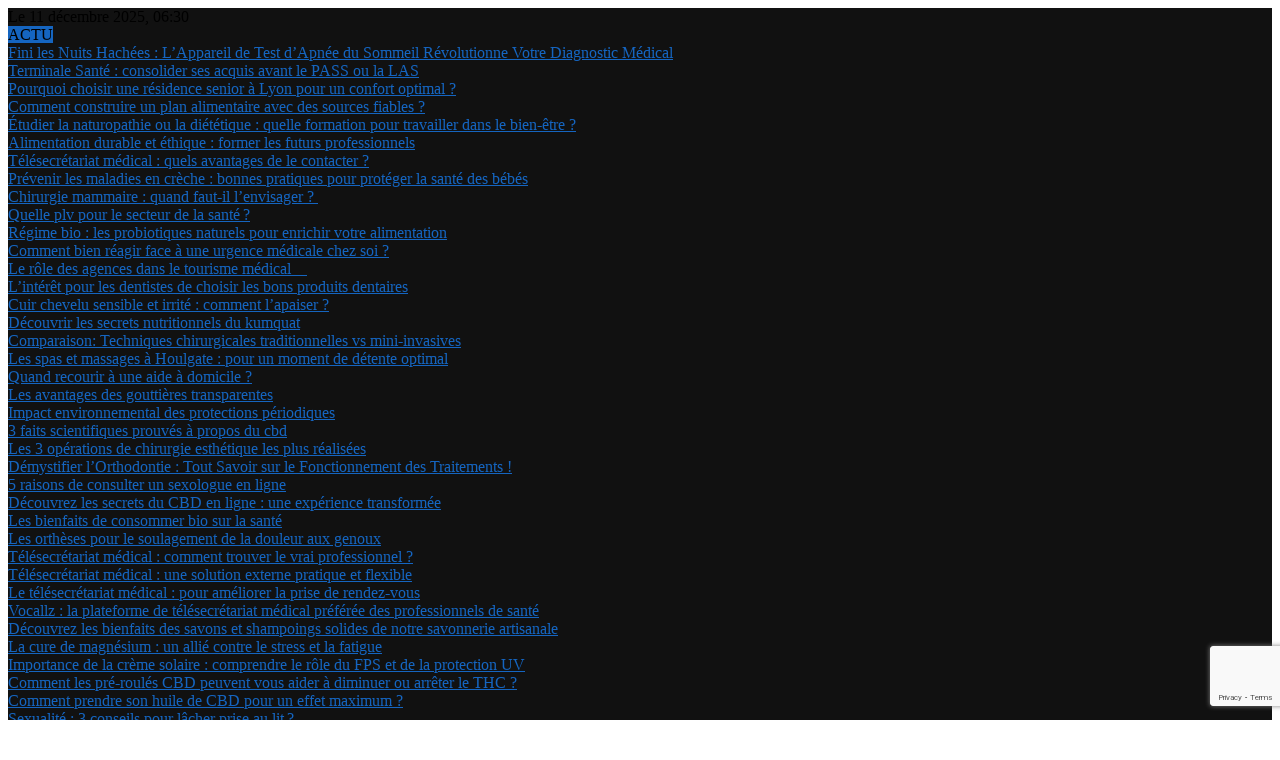

--- FILE ---
content_type: text/html; charset=UTF-8
request_url: https://plvsante.com/directory/
body_size: 32432
content:
<!DOCTYPE html>
<html lang="fr-FR">
<head>
<meta charset="UTF-8">
<meta http-equiv="X-UA-Compatible" content="IE=edge">
<meta name="viewport" content="width=device-width, initial-scale=1">
<link rel="profile" href="https://gmpg.org/xfn/11"/>
<link rel="shortcut icon" href="https://plvsante.com/wp-content/uploads/2021/09/plvsante.png"
type="image/x-icon"/>
<link rel="apple-touch-icon" sizes="180x180" href="https://plvsante.com/wp-content/uploads/2021/09/plvsante.png">
<link rel="alternate" type="application/rss+xml" title="Plvsante.com RSS Feed"
href="https://plvsante.com/feed/"/>
<link rel="alternate" type="application/atom+xml" title="Plvsante.com Atom Feed"
href="https://plvsante.com/feed/atom/"/>
<link rel="pingback" href="https://plvsante.com/xmlrpc.php"/>
<!--[if lt IE 9]>
<script src="https://plvsante.com/wp-content/themes/soledad/js/html5.js"></script>
<![endif]-->
<link rel='preconnect' href='https://fonts.googleapis.com' />
<link rel='preconnect' href='https://fonts.gstatic.com' />
<meta http-equiv='x-dns-prefetch-control' content='on'>
<link rel='dns-prefetch' href='//fonts.googleapis.com' />
<link rel='dns-prefetch' href='//fonts.gstatic.com' />
<link rel='dns-prefetch' href='//s.gravatar.com' />
<link rel='dns-prefetch' href='//www.google-analytics.com' />
<meta name='robots' content='index, follow, max-image-preview:large, max-snippet:-1, max-video-preview:-1' />
<!-- This site is optimized with the Yoast SEO plugin v26.5 - https://yoast.com/wordpress/plugins/seo/ -->
<title>Annuaire</title>
<meta name="description" content="Repérez facilement ce que vous cherchez grâce à notre annuaire complet et ingénieusement classé. Des catégories variées pour toutes les passions !" />
<link rel="canonical" href="https://plvsante.com/directory" />
<meta property="og:locale" content="fr_FR" />
<meta property="og:type" content="article" />
<meta property="og:title" content="Annuaire" />
<meta property="og:description" content="Repérez facilement ce que vous cherchez grâce à notre annuaire complet et ingénieusement classé. Des catégories variées pour toutes les passions !" />
<meta property="og:url" content="https://plvsante.com/directory" />
<meta property="og:site_name" content="Plvsante.com" />
<meta property="article:modified_time" content="2023-11-03T20:04:09+00:00" />
<meta name="twitter:card" content="summary_large_image" />
<script type="application/ld+json" class="yoast-schema-graph">{"@context":"https://schema.org","@graph":[{"@type":"WebPage","@id":"https://plvsante.com/directory/","url":"https://plvsante.com/directory/","name":"Annuaire","isPartOf":{"@id":"https://plvsante.com/#website"},"datePublished":"2020-04-13T21:27:15+00:00","dateModified":"2023-11-03T20:04:09+00:00","description":"Repérez facilement ce que vous cherchez grâce à notre annuaire complet et ingénieusement classé. Des catégories variées pour toutes les passions !","breadcrumb":{"@id":"https://plvsante.com/directory/#breadcrumb"},"inLanguage":"fr-FR","potentialAction":[{"@type":"ReadAction","target":["https://plvsante.com/directory/"]}]},{"@type":"BreadcrumbList","@id":"https://plvsante.com/directory/#breadcrumb","itemListElement":[{"@type":"ListItem","position":1,"name":"Accueil","item":"https://plvsante.com/"},{"@type":"ListItem","position":2,"name":"Directory"}]},{"@type":"WebSite","@id":"https://plvsante.com/#website","url":"https://plvsante.com/","name":"Plvsante.com","description":"Bien-être lifestyle sain","potentialAction":[{"@type":"SearchAction","target":{"@type":"EntryPoint","urlTemplate":"https://plvsante.com/?s={search_term_string}"},"query-input":{"@type":"PropertyValueSpecification","valueRequired":true,"valueName":"search_term_string"}}],"inLanguage":"fr-FR"}]}</script>
<!-- / Yoast SEO plugin. -->
<meta property="og:image" content="https://plvsante.com/wp-content/plugins/sabai/assets/images/no_image.png"/><meta name="twitter:image:src" content="https://plvsante.com/wp-content/plugins/sabai/assets/images/no_image.png"/><link rel='dns-prefetch' href='//stats.wp.com' />
<link rel='dns-prefetch' href='//ajax.googleapis.com' />
<link rel='dns-prefetch' href='//fonts.googleapis.com' />
<link rel="alternate" type="application/rss+xml" title="Plvsante.com &raquo; Flux" href="https://plvsante.com/feed/" />
<link rel="alternate" type="application/rss+xml" title="Plvsante.com &raquo; Flux des commentaires" href="https://plvsante.com/comments/feed/" />
<link rel="alternate" title="oEmbed (JSON)" type="application/json+oembed" href="https://plvsante.com/wp-json/oembed/1.0/embed?url=https%3A%2F%2Fplvsante.com%2Fdirectory%2F" />
<link rel="alternate" title="oEmbed (XML)" type="text/xml+oembed" href="https://plvsante.com/wp-json/oembed/1.0/embed?url=https%3A%2F%2Fplvsante.com%2Fdirectory%2F&#038;format=xml" />
<style id='wp-img-auto-sizes-contain-inline-css' type='text/css'>
img:is([sizes=auto i],[sizes^="auto," i]){contain-intrinsic-size:3000px 1500px}
/*# sourceURL=wp-img-auto-sizes-contain-inline-css */
</style>
<!-- <link rel='stylesheet' id='sabai-css' href='https://plvsante.com/wp-content/plugins/sabai/assets/css/main.min.css' type='text/css' media='screen' /> -->
<!-- <link rel='stylesheet' id='sabai-directory-css' href='https://plvsante.com/wp-content/plugins/sabai-directory/assets/css/main.min.css' type='text/css' media='screen' /> -->
<link rel="stylesheet" type="text/css" href="//plvsante.com/wp-content/cache/wpfc-minified/2qz213aj/h760.css" media="screen"/>
<link rel='stylesheet' id='jquery-ui-css' href='//ajax.googleapis.com/ajax/libs/jqueryui/1.13.3/themes/ui-lightness/jquery-ui.min.css' type='text/css' media='all' />
<!-- <link rel='stylesheet' id='jquery-bxslider-css' href='https://plvsante.com/wp-content/plugins/sabai/assets/css/jquery.bxslider.min.css' type='text/css' media='screen' /> -->
<!-- <link rel='stylesheet' id='sabai-font-awesome-css' href='https://plvsante.com/wp-content/plugins/sabai/assets/css/font-awesome.min.css' type='text/css' media='screen' /> -->
<link rel="stylesheet" type="text/css" href="//plvsante.com/wp-content/cache/wpfc-minified/g0f200l0/h760.css" media="screen"/>
<style id='wp-block-library-inline-css' type='text/css'>
:root{--wp-block-synced-color:#7a00df;--wp-block-synced-color--rgb:122,0,223;--wp-bound-block-color:var(--wp-block-synced-color);--wp-editor-canvas-background:#ddd;--wp-admin-theme-color:#007cba;--wp-admin-theme-color--rgb:0,124,186;--wp-admin-theme-color-darker-10:#006ba1;--wp-admin-theme-color-darker-10--rgb:0,107,160.5;--wp-admin-theme-color-darker-20:#005a87;--wp-admin-theme-color-darker-20--rgb:0,90,135;--wp-admin-border-width-focus:2px}@media (min-resolution:192dpi){:root{--wp-admin-border-width-focus:1.5px}}.wp-element-button{cursor:pointer}:root .has-very-light-gray-background-color{background-color:#eee}:root .has-very-dark-gray-background-color{background-color:#313131}:root .has-very-light-gray-color{color:#eee}:root .has-very-dark-gray-color{color:#313131}:root .has-vivid-green-cyan-to-vivid-cyan-blue-gradient-background{background:linear-gradient(135deg,#00d084,#0693e3)}:root .has-purple-crush-gradient-background{background:linear-gradient(135deg,#34e2e4,#4721fb 50%,#ab1dfe)}:root .has-hazy-dawn-gradient-background{background:linear-gradient(135deg,#faaca8,#dad0ec)}:root .has-subdued-olive-gradient-background{background:linear-gradient(135deg,#fafae1,#67a671)}:root .has-atomic-cream-gradient-background{background:linear-gradient(135deg,#fdd79a,#004a59)}:root .has-nightshade-gradient-background{background:linear-gradient(135deg,#330968,#31cdcf)}:root .has-midnight-gradient-background{background:linear-gradient(135deg,#020381,#2874fc)}:root{--wp--preset--font-size--normal:16px;--wp--preset--font-size--huge:42px}.has-regular-font-size{font-size:1em}.has-larger-font-size{font-size:2.625em}.has-normal-font-size{font-size:var(--wp--preset--font-size--normal)}.has-huge-font-size{font-size:var(--wp--preset--font-size--huge)}.has-text-align-center{text-align:center}.has-text-align-left{text-align:left}.has-text-align-right{text-align:right}.has-fit-text{white-space:nowrap!important}#end-resizable-editor-section{display:none}.aligncenter{clear:both}.items-justified-left{justify-content:flex-start}.items-justified-center{justify-content:center}.items-justified-right{justify-content:flex-end}.items-justified-space-between{justify-content:space-between}.screen-reader-text{border:0;clip-path:inset(50%);height:1px;margin:-1px;overflow:hidden;padding:0;position:absolute;width:1px;word-wrap:normal!important}.screen-reader-text:focus{background-color:#ddd;clip-path:none;color:#444;display:block;font-size:1em;height:auto;left:5px;line-height:normal;padding:15px 23px 14px;text-decoration:none;top:5px;width:auto;z-index:100000}html :where(.has-border-color){border-style:solid}html :where([style*=border-top-color]){border-top-style:solid}html :where([style*=border-right-color]){border-right-style:solid}html :where([style*=border-bottom-color]){border-bottom-style:solid}html :where([style*=border-left-color]){border-left-style:solid}html :where([style*=border-width]){border-style:solid}html :where([style*=border-top-width]){border-top-style:solid}html :where([style*=border-right-width]){border-right-style:solid}html :where([style*=border-bottom-width]){border-bottom-style:solid}html :where([style*=border-left-width]){border-left-style:solid}html :where(img[class*=wp-image-]){height:auto;max-width:100%}:where(figure){margin:0 0 1em}html :where(.is-position-sticky){--wp-admin--admin-bar--position-offset:var(--wp-admin--admin-bar--height,0px)}@media screen and (max-width:600px){html :where(.is-position-sticky){--wp-admin--admin-bar--position-offset:0px}}
/*# sourceURL=wp-block-library-inline-css */
</style><style id='global-styles-inline-css' type='text/css'>
:root{--wp--preset--aspect-ratio--square: 1;--wp--preset--aspect-ratio--4-3: 4/3;--wp--preset--aspect-ratio--3-4: 3/4;--wp--preset--aspect-ratio--3-2: 3/2;--wp--preset--aspect-ratio--2-3: 2/3;--wp--preset--aspect-ratio--16-9: 16/9;--wp--preset--aspect-ratio--9-16: 9/16;--wp--preset--color--black: #000000;--wp--preset--color--cyan-bluish-gray: #abb8c3;--wp--preset--color--white: #ffffff;--wp--preset--color--pale-pink: #f78da7;--wp--preset--color--vivid-red: #cf2e2e;--wp--preset--color--luminous-vivid-orange: #ff6900;--wp--preset--color--luminous-vivid-amber: #fcb900;--wp--preset--color--light-green-cyan: #7bdcb5;--wp--preset--color--vivid-green-cyan: #00d084;--wp--preset--color--pale-cyan-blue: #8ed1fc;--wp--preset--color--vivid-cyan-blue: #0693e3;--wp--preset--color--vivid-purple: #9b51e0;--wp--preset--gradient--vivid-cyan-blue-to-vivid-purple: linear-gradient(135deg,rgb(6,147,227) 0%,rgb(155,81,224) 100%);--wp--preset--gradient--light-green-cyan-to-vivid-green-cyan: linear-gradient(135deg,rgb(122,220,180) 0%,rgb(0,208,130) 100%);--wp--preset--gradient--luminous-vivid-amber-to-luminous-vivid-orange: linear-gradient(135deg,rgb(252,185,0) 0%,rgb(255,105,0) 100%);--wp--preset--gradient--luminous-vivid-orange-to-vivid-red: linear-gradient(135deg,rgb(255,105,0) 0%,rgb(207,46,46) 100%);--wp--preset--gradient--very-light-gray-to-cyan-bluish-gray: linear-gradient(135deg,rgb(238,238,238) 0%,rgb(169,184,195) 100%);--wp--preset--gradient--cool-to-warm-spectrum: linear-gradient(135deg,rgb(74,234,220) 0%,rgb(151,120,209) 20%,rgb(207,42,186) 40%,rgb(238,44,130) 60%,rgb(251,105,98) 80%,rgb(254,248,76) 100%);--wp--preset--gradient--blush-light-purple: linear-gradient(135deg,rgb(255,206,236) 0%,rgb(152,150,240) 100%);--wp--preset--gradient--blush-bordeaux: linear-gradient(135deg,rgb(254,205,165) 0%,rgb(254,45,45) 50%,rgb(107,0,62) 100%);--wp--preset--gradient--luminous-dusk: linear-gradient(135deg,rgb(255,203,112) 0%,rgb(199,81,192) 50%,rgb(65,88,208) 100%);--wp--preset--gradient--pale-ocean: linear-gradient(135deg,rgb(255,245,203) 0%,rgb(182,227,212) 50%,rgb(51,167,181) 100%);--wp--preset--gradient--electric-grass: linear-gradient(135deg,rgb(202,248,128) 0%,rgb(113,206,126) 100%);--wp--preset--gradient--midnight: linear-gradient(135deg,rgb(2,3,129) 0%,rgb(40,116,252) 100%);--wp--preset--font-size--small: 12px;--wp--preset--font-size--medium: 20px;--wp--preset--font-size--large: 32px;--wp--preset--font-size--x-large: 42px;--wp--preset--font-size--normal: 14px;--wp--preset--font-size--huge: 42px;--wp--preset--spacing--20: 0.44rem;--wp--preset--spacing--30: 0.67rem;--wp--preset--spacing--40: 1rem;--wp--preset--spacing--50: 1.5rem;--wp--preset--spacing--60: 2.25rem;--wp--preset--spacing--70: 3.38rem;--wp--preset--spacing--80: 5.06rem;--wp--preset--shadow--natural: 6px 6px 9px rgba(0, 0, 0, 0.2);--wp--preset--shadow--deep: 12px 12px 50px rgba(0, 0, 0, 0.4);--wp--preset--shadow--sharp: 6px 6px 0px rgba(0, 0, 0, 0.2);--wp--preset--shadow--outlined: 6px 6px 0px -3px rgb(255, 255, 255), 6px 6px rgb(0, 0, 0);--wp--preset--shadow--crisp: 6px 6px 0px rgb(0, 0, 0);}:where(.is-layout-flex){gap: 0.5em;}:where(.is-layout-grid){gap: 0.5em;}body .is-layout-flex{display: flex;}.is-layout-flex{flex-wrap: wrap;align-items: center;}.is-layout-flex > :is(*, div){margin: 0;}body .is-layout-grid{display: grid;}.is-layout-grid > :is(*, div){margin: 0;}:where(.wp-block-columns.is-layout-flex){gap: 2em;}:where(.wp-block-columns.is-layout-grid){gap: 2em;}:where(.wp-block-post-template.is-layout-flex){gap: 1.25em;}:where(.wp-block-post-template.is-layout-grid){gap: 1.25em;}.has-black-color{color: var(--wp--preset--color--black) !important;}.has-cyan-bluish-gray-color{color: var(--wp--preset--color--cyan-bluish-gray) !important;}.has-white-color{color: var(--wp--preset--color--white) !important;}.has-pale-pink-color{color: var(--wp--preset--color--pale-pink) !important;}.has-vivid-red-color{color: var(--wp--preset--color--vivid-red) !important;}.has-luminous-vivid-orange-color{color: var(--wp--preset--color--luminous-vivid-orange) !important;}.has-luminous-vivid-amber-color{color: var(--wp--preset--color--luminous-vivid-amber) !important;}.has-light-green-cyan-color{color: var(--wp--preset--color--light-green-cyan) !important;}.has-vivid-green-cyan-color{color: var(--wp--preset--color--vivid-green-cyan) !important;}.has-pale-cyan-blue-color{color: var(--wp--preset--color--pale-cyan-blue) !important;}.has-vivid-cyan-blue-color{color: var(--wp--preset--color--vivid-cyan-blue) !important;}.has-vivid-purple-color{color: var(--wp--preset--color--vivid-purple) !important;}.has-black-background-color{background-color: var(--wp--preset--color--black) !important;}.has-cyan-bluish-gray-background-color{background-color: var(--wp--preset--color--cyan-bluish-gray) !important;}.has-white-background-color{background-color: var(--wp--preset--color--white) !important;}.has-pale-pink-background-color{background-color: var(--wp--preset--color--pale-pink) !important;}.has-vivid-red-background-color{background-color: var(--wp--preset--color--vivid-red) !important;}.has-luminous-vivid-orange-background-color{background-color: var(--wp--preset--color--luminous-vivid-orange) !important;}.has-luminous-vivid-amber-background-color{background-color: var(--wp--preset--color--luminous-vivid-amber) !important;}.has-light-green-cyan-background-color{background-color: var(--wp--preset--color--light-green-cyan) !important;}.has-vivid-green-cyan-background-color{background-color: var(--wp--preset--color--vivid-green-cyan) !important;}.has-pale-cyan-blue-background-color{background-color: var(--wp--preset--color--pale-cyan-blue) !important;}.has-vivid-cyan-blue-background-color{background-color: var(--wp--preset--color--vivid-cyan-blue) !important;}.has-vivid-purple-background-color{background-color: var(--wp--preset--color--vivid-purple) !important;}.has-black-border-color{border-color: var(--wp--preset--color--black) !important;}.has-cyan-bluish-gray-border-color{border-color: var(--wp--preset--color--cyan-bluish-gray) !important;}.has-white-border-color{border-color: var(--wp--preset--color--white) !important;}.has-pale-pink-border-color{border-color: var(--wp--preset--color--pale-pink) !important;}.has-vivid-red-border-color{border-color: var(--wp--preset--color--vivid-red) !important;}.has-luminous-vivid-orange-border-color{border-color: var(--wp--preset--color--luminous-vivid-orange) !important;}.has-luminous-vivid-amber-border-color{border-color: var(--wp--preset--color--luminous-vivid-amber) !important;}.has-light-green-cyan-border-color{border-color: var(--wp--preset--color--light-green-cyan) !important;}.has-vivid-green-cyan-border-color{border-color: var(--wp--preset--color--vivid-green-cyan) !important;}.has-pale-cyan-blue-border-color{border-color: var(--wp--preset--color--pale-cyan-blue) !important;}.has-vivid-cyan-blue-border-color{border-color: var(--wp--preset--color--vivid-cyan-blue) !important;}.has-vivid-purple-border-color{border-color: var(--wp--preset--color--vivid-purple) !important;}.has-vivid-cyan-blue-to-vivid-purple-gradient-background{background: var(--wp--preset--gradient--vivid-cyan-blue-to-vivid-purple) !important;}.has-light-green-cyan-to-vivid-green-cyan-gradient-background{background: var(--wp--preset--gradient--light-green-cyan-to-vivid-green-cyan) !important;}.has-luminous-vivid-amber-to-luminous-vivid-orange-gradient-background{background: var(--wp--preset--gradient--luminous-vivid-amber-to-luminous-vivid-orange) !important;}.has-luminous-vivid-orange-to-vivid-red-gradient-background{background: var(--wp--preset--gradient--luminous-vivid-orange-to-vivid-red) !important;}.has-very-light-gray-to-cyan-bluish-gray-gradient-background{background: var(--wp--preset--gradient--very-light-gray-to-cyan-bluish-gray) !important;}.has-cool-to-warm-spectrum-gradient-background{background: var(--wp--preset--gradient--cool-to-warm-spectrum) !important;}.has-blush-light-purple-gradient-background{background: var(--wp--preset--gradient--blush-light-purple) !important;}.has-blush-bordeaux-gradient-background{background: var(--wp--preset--gradient--blush-bordeaux) !important;}.has-luminous-dusk-gradient-background{background: var(--wp--preset--gradient--luminous-dusk) !important;}.has-pale-ocean-gradient-background{background: var(--wp--preset--gradient--pale-ocean) !important;}.has-electric-grass-gradient-background{background: var(--wp--preset--gradient--electric-grass) !important;}.has-midnight-gradient-background{background: var(--wp--preset--gradient--midnight) !important;}.has-small-font-size{font-size: var(--wp--preset--font-size--small) !important;}.has-medium-font-size{font-size: var(--wp--preset--font-size--medium) !important;}.has-large-font-size{font-size: var(--wp--preset--font-size--large) !important;}.has-x-large-font-size{font-size: var(--wp--preset--font-size--x-large) !important;}
/*# sourceURL=global-styles-inline-css */
</style>
<style id='classic-theme-styles-inline-css' type='text/css'>
/*! This file is auto-generated */
.wp-block-button__link{color:#fff;background-color:#32373c;border-radius:9999px;box-shadow:none;text-decoration:none;padding:calc(.667em + 2px) calc(1.333em + 2px);font-size:1.125em}.wp-block-file__button{background:#32373c;color:#fff;text-decoration:none}
/*# sourceURL=/wp-includes/css/classic-themes.min.css */
</style>
<!-- <link rel='stylesheet' id='contact-form-7-css' href='https://plvsante.com/wp-content/plugins/contact-form-7/includes/css/styles.css' type='text/css' media='all' /> -->
<!-- <link rel='stylesheet' id='widgetopts-styles-css' href='https://plvsante.com/wp-content/plugins/widget-options/assets/css/widget-options.css' type='text/css' media='all' /> -->
<link rel="stylesheet" type="text/css" href="//plvsante.com/wp-content/cache/wpfc-minified/1ca6j0l0/fx8hi.css" media="all"/>
<link rel='stylesheet' id='penci-fonts-css' href='https://fonts.googleapis.com/css?family=Roboto%3A300%2C300italic%2C400%2C400italic%2C500%2C500italic%2C700%2C700italic%2C800%2C800italic%7COpen+Sans%3A300%2C300italic%2C400%2C400italic%2C500%2C500italic%2C600%2C600italic%2C700%2C700italic%2C800%2C800italic%26subset%3Dlatin%2Ccyrillic%2Ccyrillic-ext%2Cgreek%2Cgreek-ext%2Clatin-ext&#038;display=swap&#038;ver=8.3.1' type='text/css' media='all' />
<!-- <link rel='stylesheet' id='penci-main-style-css' href='https://plvsante.com/wp-content/themes/soledad/main.css' type='text/css' media='all' /> -->
<!-- <link rel='stylesheet' id='penci-font-awesomeold-css' href='https://plvsante.com/wp-content/themes/soledad/css/font-awesome.4.7.0.swap.min.css' type='text/css' media='all' /> -->
<!-- <link rel='stylesheet' id='penci_icon-css' href='https://plvsante.com/wp-content/themes/soledad/css/penci-icon.css' type='text/css' media='all' /> -->
<!-- <link rel='stylesheet' id='penci_style-css' href='https://plvsante.com/wp-content/themes/soledad-child/style.css' type='text/css' media='all' /> -->
<!-- <link rel='stylesheet' id='penci_social_counter-css' href='https://plvsante.com/wp-content/themes/soledad/css/social-counter.css' type='text/css' media='all' /> -->
<!-- <link rel='stylesheet' id='penci-soledad-parent-style-css' href='https://plvsante.com/wp-content/themes/soledad/style.css' type='text/css' media='all' /> -->
<link rel="stylesheet" type="text/css" href="//plvsante.com/wp-content/cache/wpfc-minified/9a7cgieq/2ey8y.css" media="all"/>
<script src='//plvsante.com/wp-content/cache/wpfc-minified/h385ex4/7wt3r.js' type="text/javascript"></script>
<!-- <script type="text/javascript" src="https://plvsante.com/wp-includes/js/jquery/jquery.min.js" id="jquery-core-js"></script> -->
<!-- <script type="text/javascript" src="https://plvsante.com/wp-includes/js/jquery/jquery-migrate.min.js" id="jquery-migrate-js"></script> -->
<!-- <script type="text/javascript" src="https://plvsante.com/wp-content/plugins/sabai/assets/js/typeahead.bundle.min.js" id="twitter-typeahead-js"></script> -->
<!-- <script type="text/javascript" src="https://plvsante.com/wp-content/plugins/sabai/assets/js/bootstrap.min.js" id="sabai-bootstrap-js"></script> -->
<!-- <script type="text/javascript" src="https://plvsante.com/wp-content/plugins/sabai/assets/js/bootstrap-growl.min.js" id="sabai-bootstrap-growl-js"></script> -->
<!-- <script type="text/javascript" src="https://plvsante.com/wp-content/plugins/sabai/assets/js/jquery.scrollTo.min.js" id="jquery-scrollto-js"></script> -->
<!-- <script type="text/javascript" src="https://plvsante.com/wp-content/plugins/sabai/assets/js/jquery-ajaxreadystate.min.js" id="jquery-ajaxreadystate-js"></script> -->
<!-- <script type="text/javascript" src="https://plvsante.com/wp-content/plugins/sabai/assets/js/sabai.min.js" id="sabai-js"></script> -->
<!-- <script type="text/javascript" src="https://plvsante.com/wp-content/plugins/sabai/assets/js/autosize.min.js" id="autosize-js"></script> -->
<!-- <script type="text/javascript" src="https://plvsante.com/wp-content/plugins/sabai/assets/js/jquery.coo_kie.min.js" id="jquery-cookie-js"></script> -->
<!-- <script type="text/javascript" src="https://plvsante.com/wp-content/plugins/sabai/assets/js/jquery.bxslider.min.js" id="jquery-bxslider-js"></script> -->
<link rel="https://api.w.org/" href="https://plvsante.com/wp-json/" /><link rel="alternate" title="JSON" type="application/json" href="https://plvsante.com/wp-json/wp/v2/pages/94" /><link rel="EditURI" type="application/rsd+xml" title="RSD" href="https://plvsante.com/xmlrpc.php?rsd" />
<meta name="generator" content="WordPress 6.9" />
<link rel='shortlink' href='https://plvsante.com/?p=94' />
<style>img#wpstats{display:none}</style>
<style id="penci-custom-style" type="text/css">body{ --pcbg-cl: #fff; --pctext-cl: #313131; --pcborder-cl: #dedede; --pcheading-cl: #313131; --pcmeta-cl: #888888; --pcaccent-cl: #6eb48c; --pcbody-font: 'PT Serif', serif; --pchead-font: 'Raleway', sans-serif; --pchead-wei: bold; } .single.penci-body-single-style-5 #header, .single.penci-body-single-style-6 #header, .single.penci-body-single-style-10 #header, .single.penci-body-single-style-5 .pc-wrapbuilder-header, .single.penci-body-single-style-6 .pc-wrapbuilder-header, .single.penci-body-single-style-10 .pc-wrapbuilder-header { --pchd-mg: 40px; } .fluid-width-video-wrapper > div { position: absolute; left: 0; right: 0; top: 0; width: 100%; height: 100%; } .yt-video-place { position: relative; text-align: center; } .yt-video-place.embed-responsive .start-video { display: block; top: 0; left: 0; bottom: 0; right: 0; position: absolute; transform: none; } .yt-video-place.embed-responsive .start-video img { margin: 0; padding: 0; top: 50%; display: inline-block; position: absolute; left: 50%; transform: translate(-50%, -50%); width: 68px; height: auto; } body { --pchead-font: 'Roboto', sans-serif; } body { --pcbody-font: 'Open Sans', sans-serif; } p{ line-height: 1.8; } .header-slogan .header-slogan-text{ font-family: 'Open Sans', sans-serif; } #navigation .menu > li > a, #navigation ul.menu ul.sub-menu li > a, .navigation ul.menu ul.sub-menu li > a, .penci-menu-hbg .menu li a, #sidebar-nav .menu li a { font-family: 'Roboto', sans-serif; font-weight: normal; } .penci-hide-tagupdated{ display: none !important; } .header-slogan .header-slogan-text { font-style:normal; } .header-slogan .header-slogan-text { font-weight:normal; } .header-slogan .header-slogan-text { font-size:12px; } body { --pchead-wei: 600; } .featured-area .penci-image-holder, .featured-area .penci-slider4-overlay, .featured-area .penci-slide-overlay .overlay-link, .featured-style-29 .featured-slider-overlay, .penci-slider38-overlay{ border-radius: ; -webkit-border-radius: ; } .penci-featured-content-right:before{ border-top-right-radius: ; border-bottom-right-radius: ; } .penci-flat-overlay .penci-slide-overlay .penci-mag-featured-content:before{ border-bottom-left-radius: ; border-bottom-right-radius: ; } .container-single .post-image{ border-radius: ; -webkit-border-radius: ; } .penci-mega-thumbnail .penci-image-holder{ border-radius: ; -webkit-border-radius: ; } #navigation .menu > li > a, #navigation ul.menu ul.sub-menu li > a, .navigation ul.menu ul.sub-menu li > a, .penci-menu-hbg .menu li a, #sidebar-nav .menu li a, #navigation .penci-megamenu .penci-mega-child-categories a, .navigation .penci-megamenu .penci-mega-child-categories a{ font-weight: 600; } #header .inner-header .container { padding:30px 0; } #logo a { max-width:120px; width: 100%; } @media only screen and (max-width: 960px) and (min-width: 768px){ #logo img{ max-width: 100%; } } body{ --pcborder-cl: #eeeeee; } #main #bbpress-forums .bbp-login-form fieldset.bbp-form select, #main #bbpress-forums .bbp-login-form .bbp-form input[type="password"], #main #bbpress-forums .bbp-login-form .bbp-form input[type="text"], .widget ul li, .grid-mixed, .penci-post-box-meta, .penci-pagination.penci-ajax-more a.penci-ajax-more-button, .widget-social a i, .penci-home-popular-posts, .header-header-1.has-bottom-line, .header-header-4.has-bottom-line, .header-header-7.has-bottom-line, .container-single .post-entry .post-tags a,.tags-share-box.tags-share-box-2_3,.tags-share-box.tags-share-box-top, .tags-share-box, .post-author, .post-pagination, .post-related, .post-comments .post-title-box, .comments .comment, #respond textarea, .wpcf7 textarea, #respond input, div.wpforms-container .wpforms-form.wpforms-form input[type=date], div.wpforms-container .wpforms-form.wpforms-form input[type=datetime], div.wpforms-container .wpforms-form.wpforms-form input[type=datetime-local], div.wpforms-container .wpforms-form.wpforms-form input[type=email], div.wpforms-container .wpforms-form.wpforms-form input[type=month], div.wpforms-container .wpforms-form.wpforms-form input[type=number], div.wpforms-container .wpforms-form.wpforms-form input[type=password], div.wpforms-container .wpforms-form.wpforms-form input[type=range], div.wpforms-container .wpforms-form.wpforms-form input[type=search], div.wpforms-container .wpforms-form.wpforms-form input[type=tel], div.wpforms-container .wpforms-form.wpforms-form input[type=text], div.wpforms-container .wpforms-form.wpforms-form input[type=time], div.wpforms-container .wpforms-form.wpforms-form input[type=url], div.wpforms-container .wpforms-form.wpforms-form input[type=week], div.wpforms-container .wpforms-form.wpforms-form select, div.wpforms-container .wpforms-form.wpforms-form textarea, .wpcf7 input, .widget_wysija input, #respond h3, form.pc-searchform input.search-input, .post-password-form input[type="text"], .post-password-form input[type="email"], .post-password-form input[type="password"], .post-password-form input[type="number"], .penci-recipe, .penci-recipe-heading, .penci-recipe-ingredients, .penci-recipe-notes, .penci-pagination ul.page-numbers li span, .penci-pagination ul.page-numbers li a, #comments_pagination span, #comments_pagination a, body.author .post-author, .tags-share-box.hide-tags.page-share, .penci-grid li.list-post, .penci-grid li.list-boxed-post-2 .content-boxed-2, .home-featured-cat-content .mag-post-box, .home-featured-cat-content.style-2 .mag-post-box.first-post, .home-featured-cat-content.style-10 .mag-post-box.first-post, .widget select, .widget ul ul, .widget input[type="text"], .widget input[type="email"], .widget input[type="date"], .widget input[type="number"], .widget input[type="search"], .widget .tagcloud a, #wp-calendar tbody td, .woocommerce div.product .entry-summary div[itemprop="description"] td, .woocommerce div.product .entry-summary div[itemprop="description"] th, .woocommerce div.product .woocommerce-tabs #tab-description td, .woocommerce div.product .woocommerce-tabs #tab-description th, .woocommerce-product-details__short-description td, th, .woocommerce ul.cart_list li, .woocommerce ul.product_list_widget li, .woocommerce .widget_shopping_cart .total, .woocommerce.widget_shopping_cart .total, .woocommerce .woocommerce-product-search input[type="search"], .woocommerce nav.woocommerce-pagination ul li a, .woocommerce nav.woocommerce-pagination ul li span, .woocommerce div.product .product_meta, .woocommerce div.product .woocommerce-tabs ul.tabs, .woocommerce div.product .related > h2, .woocommerce div.product .upsells > h2, .woocommerce #reviews #comments ol.commentlist li .comment-text, .woocommerce table.shop_table td, .post-entry td, .post-entry th, #add_payment_method .cart-collaterals .cart_totals tr td, #add_payment_method .cart-collaterals .cart_totals tr th, .woocommerce-cart .cart-collaterals .cart_totals tr td, .woocommerce-cart .cart-collaterals .cart_totals tr th, .woocommerce-checkout .cart-collaterals .cart_totals tr td, .woocommerce-checkout .cart-collaterals .cart_totals tr th, .woocommerce-cart .cart-collaterals .cart_totals table, .woocommerce-cart table.cart td.actions .coupon .input-text, .woocommerce table.shop_table a.remove, .woocommerce form .form-row .input-text, .woocommerce-page form .form-row .input-text, .woocommerce .woocommerce-error, .woocommerce .woocommerce-info, .woocommerce .woocommerce-message, .woocommerce form.checkout_coupon, .woocommerce form.login, .woocommerce form.register, .woocommerce form.checkout table.shop_table, .woocommerce-checkout #payment ul.payment_methods, .post-entry table, .wrapper-penci-review, .penci-review-container.penci-review-count, #penci-demobar .style-toggle, #widget-area, .post-entry hr, .wpb_text_column hr, #buddypress .dir-search input[type=search], #buddypress .dir-search input[type=text], #buddypress .groups-members-search input[type=search], #buddypress .groups-members-search input[type=text], #buddypress ul.item-list, #buddypress .profile[role=main], #buddypress select, #buddypress div.pagination .pagination-links span, #buddypress div.pagination .pagination-links a, #buddypress div.pagination .pag-count, #buddypress div.pagination .pagination-links a:hover, #buddypress ul.item-list li, #buddypress table.forum tr td.label, #buddypress table.messages-notices tr td.label, #buddypress table.notifications tr td.label, #buddypress table.notifications-settings tr td.label, #buddypress table.profile-fields tr td.label, #buddypress table.wp-profile-fields tr td.label, #buddypress table.profile-fields:last-child, #buddypress form#whats-new-form textarea, #buddypress .standard-form input[type=text], #buddypress .standard-form input[type=color], #buddypress .standard-form input[type=date], #buddypress .standard-form input[type=datetime], #buddypress .standard-form input[type=datetime-local], #buddypress .standard-form input[type=email], #buddypress .standard-form input[type=month], #buddypress .standard-form input[type=number], #buddypress .standard-form input[type=range], #buddypress .standard-form input[type=search], #buddypress .standard-form input[type=password], #buddypress .standard-form input[type=tel], #buddypress .standard-form input[type=time], #buddypress .standard-form input[type=url], #buddypress .standard-form input[type=week], .bp-avatar-nav ul, .bp-avatar-nav ul.avatar-nav-items li.current, #bbpress-forums li.bbp-body ul.forum, #bbpress-forums li.bbp-body ul.topic, #bbpress-forums li.bbp-footer, .bbp-pagination-links a, .bbp-pagination-links span.current, .wrapper-boxed .bbp-pagination-links a:hover, .wrapper-boxed .bbp-pagination-links span.current, #buddypress .standard-form select, #buddypress .standard-form input[type=password], #buddypress .activity-list li.load-more a, #buddypress .activity-list li.load-newest a, #buddypress ul.button-nav li a, #buddypress div.generic-button a, #buddypress .comment-reply-link, #bbpress-forums div.bbp-template-notice.info, #bbpress-forums #bbp-search-form #bbp_search, #bbpress-forums .bbp-forums-list, #bbpress-forums #bbp_topic_title, #bbpress-forums #bbp_topic_tags, #bbpress-forums .wp-editor-container, .widget_display_stats dd, .widget_display_stats dt, div.bbp-forum-header, div.bbp-topic-header, div.bbp-reply-header, .widget input[type="text"], .widget input[type="email"], .widget input[type="date"], .widget input[type="number"], .widget input[type="search"], .widget input[type="password"], blockquote.wp-block-quote, .post-entry blockquote.wp-block-quote, .wp-block-quote:not(.is-large):not(.is-style-large), .post-entry pre, .wp-block-pullquote:not(.is-style-solid-color), .post-entry hr.wp-block-separator, .wp-block-separator, .wp-block-latest-posts, .wp-block-yoast-how-to-block ol.schema-how-to-steps, .wp-block-yoast-how-to-block ol.schema-how-to-steps li, .wp-block-yoast-faq-block .schema-faq-section, .post-entry .wp-block-quote, .wpb_text_column .wp-block-quote, .woocommerce .page-description .wp-block-quote, .wp-block-search .wp-block-search__input{ border-color: var(--pcborder-cl); } .penci-recipe-index-wrap h4.recipe-index-heading > span:before, .penci-recipe-index-wrap h4.recipe-index-heading > span:after{ border-color: var(--pcborder-cl); opacity: 1; } .tags-share-box .single-comment-o:after, .post-share a.penci-post-like:after{ background-color: var(--pcborder-cl); } .penci-grid .list-post.list-boxed-post{ border-color: var(--pcborder-cl) !important; } .penci-post-box-meta.penci-post-box-grid:before, .woocommerce .widget_price_filter .ui-slider .ui-slider-range{ background-color: var(--pcborder-cl); } .penci-pagination.penci-ajax-more a.penci-ajax-more-button.loading-posts{ border-color: var(--pcborder-cl) !important; } .penci-vernav-enable .penci-menu-hbg{ box-shadow: none; -webkit-box-shadow: none; -moz-box-shadow: none; } .penci-vernav-enable.penci-vernav-poleft .penci-menu-hbg{ border-right: 1px solid var(--pcborder-cl); } .penci-vernav-enable.penci-vernav-poright .penci-menu-hbg{ border-left: 1px solid var(--pcborder-cl); } body{ --pcaccent-cl: #1565c0; } .penci-menuhbg-toggle:hover .lines-button:after, .penci-menuhbg-toggle:hover .penci-lines:before, .penci-menuhbg-toggle:hover .penci-lines:after,.tags-share-box.tags-share-box-s2 .post-share-plike,.penci-video_playlist .penci-playlist-title,.pencisc-column-2.penci-video_playlist .penci-video-nav .playlist-panel-item, .pencisc-column-1.penci-video_playlist .penci-video-nav .playlist-panel-item,.penci-video_playlist .penci-custom-scroll::-webkit-scrollbar-thumb, .pencisc-button, .post-entry .pencisc-button, .penci-dropcap-box, .penci-dropcap-circle, .penci-login-register input[type="submit"]:hover, .penci-ld .penci-ldin:before, .penci-ldspinner > div{ background: #1565c0; } a, .post-entry .penci-portfolio-filter ul li a:hover, .penci-portfolio-filter ul li a:hover, .penci-portfolio-filter ul li.active a, .post-entry .penci-portfolio-filter ul li.active a, .penci-countdown .countdown-amount, .archive-box h1, .post-entry a, .container.penci-breadcrumb span a:hover,.container.penci-breadcrumb a:hover, .post-entry blockquote:before, .post-entry blockquote cite, .post-entry blockquote .author, .wpb_text_column blockquote:before, .wpb_text_column blockquote cite, .wpb_text_column blockquote .author, .penci-pagination a:hover, ul.penci-topbar-menu > li a:hover, div.penci-topbar-menu > ul > li a:hover, .penci-recipe-heading a.penci-recipe-print,.penci-review-metas .penci-review-btnbuy, .main-nav-social a:hover, .widget-social .remove-circle a:hover i, .penci-recipe-index .cat > a.penci-cat-name, #bbpress-forums li.bbp-body ul.forum li.bbp-forum-info a:hover, #bbpress-forums li.bbp-body ul.topic li.bbp-topic-title a:hover, #bbpress-forums li.bbp-body ul.forum li.bbp-forum-info .bbp-forum-content a, #bbpress-forums li.bbp-body ul.topic p.bbp-topic-meta a, #bbpress-forums .bbp-breadcrumb a:hover, #bbpress-forums .bbp-forum-freshness a:hover, #bbpress-forums .bbp-topic-freshness a:hover, #buddypress ul.item-list li div.item-title a, #buddypress ul.item-list li h4 a, #buddypress .activity-header a:first-child, #buddypress .comment-meta a:first-child, #buddypress .acomment-meta a:first-child, div.bbp-template-notice a:hover, .penci-menu-hbg .menu li a .indicator:hover, .penci-menu-hbg .menu li a:hover, #sidebar-nav .menu li a:hover, .penci-rlt-popup .rltpopup-meta .rltpopup-title:hover, .penci-video_playlist .penci-video-playlist-item .penci-video-title:hover, .penci_list_shortcode li:before, .penci-dropcap-box-outline, .penci-dropcap-circle-outline, .penci-dropcap-regular, .penci-dropcap-bold{ color: #1565c0; } .penci-home-popular-post ul.slick-dots li button:hover, .penci-home-popular-post ul.slick-dots li.slick-active button, .post-entry blockquote .author span:after, .error-image:after, .error-404 .go-back-home a:after, .penci-header-signup-form, .woocommerce span.onsale, .woocommerce #respond input#submit:hover, .woocommerce a.button:hover, .woocommerce button.button:hover, .woocommerce input.button:hover, .woocommerce nav.woocommerce-pagination ul li span.current, .woocommerce div.product .entry-summary div[itemprop="description"]:before, .woocommerce div.product .entry-summary div[itemprop="description"] blockquote .author span:after, .woocommerce div.product .woocommerce-tabs #tab-description blockquote .author span:after, .woocommerce #respond input#submit.alt:hover, .woocommerce a.button.alt:hover, .woocommerce button.button.alt:hover, .woocommerce input.button.alt:hover, .pcheader-icon.shoping-cart-icon > a > span, #penci-demobar .buy-button, #penci-demobar .buy-button:hover, .penci-recipe-heading a.penci-recipe-print:hover,.penci-review-metas .penci-review-btnbuy:hover, .penci-review-process span, .penci-review-score-total, #navigation.menu-style-2 ul.menu ul.sub-menu:before, #navigation.menu-style-2 .menu ul ul.sub-menu:before, .penci-go-to-top-floating, .post-entry.blockquote-style-2 blockquote:before, #bbpress-forums #bbp-search-form .button, #bbpress-forums #bbp-search-form .button:hover, .wrapper-boxed .bbp-pagination-links span.current, #bbpress-forums #bbp_reply_submit:hover, #bbpress-forums #bbp_topic_submit:hover,#main .bbp-login-form .bbp-submit-wrapper button[type="submit"]:hover, #buddypress .dir-search input[type=submit], #buddypress .groups-members-search input[type=submit], #buddypress button:hover, #buddypress a.button:hover, #buddypress a.button:focus, #buddypress input[type=button]:hover, #buddypress input[type=reset]:hover, #buddypress ul.button-nav li a:hover, #buddypress ul.button-nav li.current a, #buddypress div.generic-button a:hover, #buddypress .comment-reply-link:hover, #buddypress input[type=submit]:hover, #buddypress div.pagination .pagination-links .current, #buddypress div.item-list-tabs ul li.selected a, #buddypress div.item-list-tabs ul li.current a, #buddypress div.item-list-tabs ul li a:hover, #buddypress table.notifications thead tr, #buddypress table.notifications-settings thead tr, #buddypress table.profile-settings thead tr, #buddypress table.profile-fields thead tr, #buddypress table.wp-profile-fields thead tr, #buddypress table.messages-notices thead tr, #buddypress table.forum thead tr, #buddypress input[type=submit] { background-color: #1565c0; } .penci-pagination ul.page-numbers li span.current, #comments_pagination span { color: #fff; background: #1565c0; border-color: #1565c0; } .footer-instagram h4.footer-instagram-title > span:before, .woocommerce nav.woocommerce-pagination ul li span.current, .penci-pagination.penci-ajax-more a.penci-ajax-more-button:hover, .penci-recipe-heading a.penci-recipe-print:hover,.penci-review-metas .penci-review-btnbuy:hover, .home-featured-cat-content.style-14 .magcat-padding:before, .wrapper-boxed .bbp-pagination-links span.current, #buddypress .dir-search input[type=submit], #buddypress .groups-members-search input[type=submit], #buddypress button:hover, #buddypress a.button:hover, #buddypress a.button:focus, #buddypress input[type=button]:hover, #buddypress input[type=reset]:hover, #buddypress ul.button-nav li a:hover, #buddypress ul.button-nav li.current a, #buddypress div.generic-button a:hover, #buddypress .comment-reply-link:hover, #buddypress input[type=submit]:hover, #buddypress div.pagination .pagination-links .current, #buddypress input[type=submit], form.pc-searchform.penci-hbg-search-form input.search-input:hover, form.pc-searchform.penci-hbg-search-form input.search-input:focus, .penci-dropcap-box-outline, .penci-dropcap-circle-outline { border-color: #1565c0; } .woocommerce .woocommerce-error, .woocommerce .woocommerce-info, .woocommerce .woocommerce-message { border-top-color: #1565c0; } .penci-slider ol.penci-control-nav li a.penci-active, .penci-slider ol.penci-control-nav li a:hover, .penci-related-carousel .owl-dot.active span, .penci-owl-carousel-slider .owl-dot.active span{ border-color: #1565c0; background-color: #1565c0; } .woocommerce .woocommerce-message:before, .woocommerce form.checkout table.shop_table .order-total .amount, .woocommerce ul.products li.product .price ins, .woocommerce ul.products li.product .price, .woocommerce div.product p.price ins, .woocommerce div.product span.price ins, .woocommerce div.product p.price, .woocommerce div.product .entry-summary div[itemprop="description"] blockquote:before, .woocommerce div.product .woocommerce-tabs #tab-description blockquote:before, .woocommerce div.product .entry-summary div[itemprop="description"] blockquote cite, .woocommerce div.product .entry-summary div[itemprop="description"] blockquote .author, .woocommerce div.product .woocommerce-tabs #tab-description blockquote cite, .woocommerce div.product .woocommerce-tabs #tab-description blockquote .author, .woocommerce div.product .product_meta > span a:hover, .woocommerce div.product .woocommerce-tabs ul.tabs li.active, .woocommerce ul.cart_list li .amount, .woocommerce ul.product_list_widget li .amount, .woocommerce table.shop_table td.product-name a:hover, .woocommerce table.shop_table td.product-price span, .woocommerce table.shop_table td.product-subtotal span, .woocommerce-cart .cart-collaterals .cart_totals table td .amount, .woocommerce .woocommerce-info:before, .woocommerce div.product span.price, .penci-container-inside.penci-breadcrumb span a:hover,.penci-container-inside.penci-breadcrumb a:hover { color: #1565c0; } .standard-content .penci-more-link.penci-more-link-button a.more-link, .penci-readmore-btn.penci-btn-make-button a, .penci-featured-cat-seemore.penci-btn-make-button a{ background-color: #1565c0; color: #fff; } .penci-vernav-toggle:before{ border-top-color: #1565c0; color: #fff; } .penci-top-bar, .penci-topbar-trending .penci-owl-carousel .owl-item, ul.penci-topbar-menu ul.sub-menu, div.penci-topbar-menu > ul ul.sub-menu, .pctopbar-login-btn .pclogin-sub{ background-color: #111111; } .headline-title.nticker-style-3:after{ border-color: #111111; } .headline-title { background-color: #1565c0; } .headline-title.nticker-style-2:after, .headline-title.nticker-style-4:after{ border-color: #1565c0; } a.penci-topbar-post-title:hover { color: #1565c0; } a.penci-topbar-post-title { text-transform: none; } ul.penci-topbar-menu > li a, div.penci-topbar-menu > ul > li a { text-transform: none; font-size: 12px; } .penci-topbar-trending{ max-width: 800px; } ul.penci-topbar-menu > li a:hover, div.penci-topbar-menu > ul > li a:hover { color: #1565c0; } .penci-topbar-social a:hover { color: #1565c0; } #penci-login-popup:before{ opacity: ; } @media only screen and (max-width: 767px){ .penci-top-bar .pctopbar-item.penci-topbar-trending { display: block; } } .header-header-1.has-bottom-line, .header-header-4.has-bottom-line, .header-header-7.has-bottom-line { border-bottom: none; } .header-slogan .header-slogan-text:before, .header-slogan .header-slogan-text:after{ content: none; } #navigation .menu > li > a:hover, #navigation .menu li.current-menu-item > a, #navigation .menu > li.current_page_item > a, #navigation .menu > li:hover > a, #navigation .menu > li.current-menu-ancestor > a, #navigation .menu > li.current-menu-item > a, #navigation .menu .sub-menu li a:hover, #navigation .menu .sub-menu li.current-menu-item > a, #navigation .sub-menu li:hover > a { color: #ffffff; } #navigation ul.menu > li > a:before, #navigation .menu > ul > li > a:before { background: #ffffff; } #navigation.menu-item-padding .menu > li > a:hover, #navigation.menu-item-padding .menu > li:hover > a, #navigation.menu-item-padding .menu > li.current-menu-item > a, #navigation.menu-item-padding .menu > li.current_page_item > a, #navigation.menu-item-padding .menu > li.current-menu-ancestor > a, #navigation.menu-item-padding .menu > li.current-menu-item > a { background-color: #1565c0; } #navigation .penci-megamenu .penci-mega-child-categories a.cat-active, #navigation .menu .penci-megamenu .penci-mega-child-categories a:hover, #navigation .menu .penci-megamenu .penci-mega-latest-posts .penci-mega-post a:hover { color: #1565c0; } #navigation .penci-megamenu .penci-mega-thumbnail .mega-cat-name { background: #1565c0; } .header-social a i, .main-nav-social a { font-size: 14px; } .header-social a svg, .main-nav-social a svg{ width: 14px; } #navigation .menu > li > a, #navigation ul.menu ul.sub-menu li > a, .navigation ul.menu ul.sub-menu li > a, #navigation .penci-megamenu .penci-mega-child-categories a, .navigation .penci-megamenu .penci-mega-child-categories a{ text-transform: none; } #navigation .penci-megamenu .post-mega-title a{ text-transform: uppercase; } #navigation ul.menu > li > a, #navigation .menu > ul > li > a { font-size: 14px; } #navigation ul.menu ul.sub-menu li > a, #navigation .penci-megamenu .penci-mega-child-categories a, #navigation .penci-megamenu .post-mega-title a, #navigation .menu ul ul.sub-menu li a { font-size: 14px; } #navigation .penci-megamenu .post-mega-title a, .pc-builder-element .navigation .penci-megamenu .penci-content-megamenu .penci-mega-latest-posts .penci-mega-post .post-mega-title a{ font-size:13px; } #navigation .penci-megamenu .post-mega-title a, .pc-builder-element .navigation .penci-megamenu .penci-content-megamenu .penci-mega-latest-posts .penci-mega-post .post-mega-title a{ text-transform: none; } #navigation .menu .sub-menu li a:hover, #navigation .menu .sub-menu li.current-menu-item > a, #navigation .sub-menu li:hover > a { color: #1565c0; } #navigation.menu-style-2 ul.menu ul.sub-menu:before, #navigation.menu-style-2 .menu ul ul.sub-menu:before { background-color: #1565c0; } .penci-featured-content .feat-text h3 a, .featured-style-35 .feat-text-right h3 a, .featured-style-4 .penci-featured-content .feat-text h3 a, .penci-mag-featured-content h3 a, .pencislider-container .pencislider-content .pencislider-title { text-transform: none; } .home-featured-cat-content, .penci-featured-cat-seemore, .penci-featured-cat-custom-ads, .home-featured-cat-content.style-8 { margin-bottom: 50px; } .home-featured-cat-content.style-8 .penci-grid li.list-post:last-child{ margin-bottom: 0; } .home-featured-cat-content.style-3, .home-featured-cat-content.style-11{ margin-bottom: 40px; } .home-featured-cat-content.style-7{ margin-bottom: 24px; } .home-featured-cat-content.style-13{ margin-bottom: 30px; } .penci-featured-cat-seemore, .penci-featured-cat-custom-ads{ margin-top: -30px; } .penci-featured-cat-seemore.penci-seemore-style-7, .mag-cat-style-7 .penci-featured-cat-custom-ads{ margin-top: -28px; } .penci-featured-cat-seemore.penci-seemore-style-8, .mag-cat-style-8 .penci-featured-cat-custom-ads{ margin-top: 10px; } .penci-featured-cat-seemore.penci-seemore-style-13, .mag-cat-style-13 .penci-featured-cat-custom-ads{ margin-top: -30px; } .penci-header-signup-form { padding-top: px; padding-bottom: px; } .penci-header-signup-form { background-color: #1565c0; } .header-social a:hover i, .main-nav-social a:hover, .penci-menuhbg-toggle:hover .lines-button:after, .penci-menuhbg-toggle:hover .penci-lines:before, .penci-menuhbg-toggle:hover .penci-lines:after { color: #1565c0; } #sidebar-nav .menu li a:hover, .header-social.sidebar-nav-social a:hover i, #sidebar-nav .menu li a .indicator:hover, #sidebar-nav .menu .sub-menu li a .indicator:hover{ color: #1565c0; } #sidebar-nav-logo:before{ background-color: #1565c0; } .penci-slide-overlay .overlay-link, .penci-slider38-overlay, .penci-flat-overlay .penci-slide-overlay .penci-mag-featured-content:before { opacity: ; } .penci-item-mag:hover .penci-slide-overlay .overlay-link, .featured-style-38 .item:hover .penci-slider38-overlay, .penci-flat-overlay .penci-item-mag:hover .penci-slide-overlay .penci-mag-featured-content:before { opacity: ; } .penci-featured-content .featured-slider-overlay { opacity: ; } .featured-style-29 .featured-slider-overlay { opacity: ; } .header-standard h2, .header-standard .post-title, .header-standard h2 a { text-transform: none; } .penci-standard-cat .cat > a.penci-cat-name { color: #1565c0; } .penci-standard-cat .cat:before, .penci-standard-cat .cat:after { background-color: #1565c0; } .standard-content .penci-post-box-meta .penci-post-share-box a:hover, .standard-content .penci-post-box-meta .penci-post-share-box a.liked { color: #1565c0; } .header-standard .post-entry a:hover, .header-standard .author-post span a:hover, .standard-content a, .standard-content .post-entry a, .standard-post-entry a.more-link:hover, .penci-post-box-meta .penci-box-meta a:hover, .standard-content .post-entry blockquote:before, .post-entry blockquote cite, .post-entry blockquote .author, .standard-content-special .author-quote span, .standard-content-special .format-post-box .post-format-icon i, .standard-content-special .format-post-box .dt-special a:hover, .standard-content .penci-more-link a.more-link, .standard-content .penci-post-box-meta .penci-box-meta a:hover { color: #1565c0; } .standard-content .penci-more-link.penci-more-link-button a.more-link{ background-color: #1565c0; color: #fff; } .standard-content-special .author-quote span:before, .standard-content-special .author-quote span:after, .standard-content .post-entry ul li:before, .post-entry blockquote .author span:after, .header-standard:after { background-color: #1565c0; } .penci-more-link a.more-link:before, .penci-more-link a.more-link:after { border-color: #1565c0; } .penci-grid li .item h2 a, .penci-masonry .item-masonry h2 a, .grid-mixed .mixed-detail h2 a, .overlay-header-box .overlay-title a { text-transform: none; } .penci-grid li .item h2 a, .penci-masonry .item-masonry h2 a { } .penci-featured-infor .cat a.penci-cat-name, .penci-grid .cat a.penci-cat-name, .penci-masonry .cat a.penci-cat-name, .penci-featured-infor .cat a.penci-cat-name { color: #1565c0; } .penci-featured-infor .cat a.penci-cat-name:after, .penci-grid .cat a.penci-cat-name:after, .penci-masonry .cat a.penci-cat-name:after, .penci-featured-infor .cat a.penci-cat-name:after{ border-color: #1565c0; } .penci-post-share-box a.liked, .penci-post-share-box a:hover { color: #1565c0; } .overlay-post-box-meta .overlay-share a:hover, .overlay-author a:hover, .penci-grid .standard-content-special .format-post-box .dt-special a:hover, .grid-post-box-meta span a:hover, .grid-post-box-meta span a.comment-link:hover, .penci-grid .standard-content-special .author-quote span, .penci-grid .standard-content-special .format-post-box .post-format-icon i, .grid-mixed .penci-post-box-meta .penci-box-meta a:hover { color: #1565c0; } .penci-grid .standard-content-special .author-quote span:before, .penci-grid .standard-content-special .author-quote span:after, .grid-header-box:after, .list-post .header-list-style:after { background-color: #1565c0; } .penci-grid .post-box-meta span:after, .penci-masonry .post-box-meta span:after { border-color: #1565c0; } .penci-readmore-btn.penci-btn-make-button a{ background-color: #1565c0; color: #fff; } .penci-grid li.typography-style .overlay-typography { opacity: ; } .penci-grid li.typography-style:hover .overlay-typography { opacity: ; } .penci-grid li.typography-style .item .main-typography h2 a:hover { color: #1565c0; } .penci-grid li.typography-style .grid-post-box-meta span a:hover { color: #1565c0; } .overlay-header-box .cat > a.penci-cat-name:hover { color: #1565c0; } .penci-sidebar-content .widget, .penci-sidebar-content.pcsb-boxed-whole { margin-bottom: 50px; } .penci-sidebar-content.style-11 .penci-border-arrow .inner-arrow, .penci-sidebar-content.style-12 .penci-border-arrow .inner-arrow, .penci-sidebar-content.style-14 .penci-border-arrow .inner-arrow:before, .penci-sidebar-content.style-13 .penci-border-arrow .inner-arrow, .penci-sidebar-content .penci-border-arrow .inner-arrow, .penci-sidebar-content.style-15 .penci-border-arrow .inner-arrow{ background-color: #111111; } .penci-sidebar-content.style-2 .penci-border-arrow:after{ border-top-color: #111111; } .penci-sidebar-content .penci-border-arrow:after { background-color: #111111; } .penci-sidebar-content .penci-border-arrow .inner-arrow, .penci-sidebar-content.style-4 .penci-border-arrow .inner-arrow:before, .penci-sidebar-content.style-4 .penci-border-arrow .inner-arrow:after, .penci-sidebar-content.style-5 .penci-border-arrow, .penci-sidebar-content.style-7 .penci-border-arrow, .penci-sidebar-content.style-9 .penci-border-arrow{ border-color: #111111; } .penci-sidebar-content .penci-border-arrow:before { border-top-color: #111111; } .penci-sidebar-content.style-16 .penci-border-arrow:after{ background-color: #111111; } .penci-sidebar-content.style-7 .penci-border-arrow .inner-arrow:before, .penci-sidebar-content.style-9 .penci-border-arrow .inner-arrow:before { background-color: #1565c0; } .penci-sidebar-content .penci-border-arrow:after { border-color: #111111; } .penci-sidebar-content .penci-border-arrow .inner-arrow { color: #ffffff; } .penci-video_playlist .penci-video-playlist-item .penci-video-title:hover,.widget ul.side-newsfeed li .side-item .side-item-text h4 a:hover, .widget a:hover, .penci-sidebar-content .widget-social a:hover span, .widget-social a:hover span, .penci-tweets-widget-content .icon-tweets, .penci-tweets-widget-content .tweet-intents a, .penci-tweets-widget-content .tweet-intents span:after, .widget-social.remove-circle a:hover i , #wp-calendar tbody td a:hover, .penci-video_playlist .penci-video-playlist-item .penci-video-title:hover, .widget ul.side-newsfeed li .side-item .side-item-text .side-item-meta a:hover{ color: #1565c0; } .widget .tagcloud a:hover, .widget-social a:hover i, .widget input[type="submit"]:hover,.penci-user-logged-in .penci-user-action-links a:hover,.penci-button:hover, .widget button[type="submit"]:hover { color: #fff; background-color: #1565c0; border-color: #1565c0; } .about-widget .about-me-heading:before { border-color: #1565c0; } .penci-tweets-widget-content .tweet-intents-inner:before, .penci-tweets-widget-content .tweet-intents-inner:after, .pencisc-column-1.penci-video_playlist .penci-video-nav .playlist-panel-item, .penci-video_playlist .penci-custom-scroll::-webkit-scrollbar-thumb, .penci-video_playlist .penci-playlist-title { background-color: #1565c0; } .penci-owl-carousel.penci-tweets-slider .owl-dots .owl-dot.active span, .penci-owl-carousel.penci-tweets-slider .owl-dots .owl-dot:hover span { border-color: #1565c0; background-color: #1565c0; } #footer-copyright * { font-size: 12px; } #footer-copyright * { font-style: normal; } .footer-subscribe .widget .mc4wp-form input[type="submit"] { background-color: #111111; } .footer-subscribe .widget .mc4wp-form input[type="submit"]:hover { background-color: #1565c0; } .footer-widget-wrapper .penci-tweets-widget-content .icon-tweets, .footer-widget-wrapper .penci-tweets-widget-content .tweet-intents a, .footer-widget-wrapper .penci-tweets-widget-content .tweet-intents span:after, .footer-widget-wrapper .widget ul.side-newsfeed li .side-item .side-item-text h4 a:hover, .footer-widget-wrapper .widget a:hover, .footer-widget-wrapper .widget-social a:hover span, .footer-widget-wrapper a:hover, .footer-widget-wrapper .widget-social.remove-circle a:hover i, .footer-widget-wrapper .widget ul.side-newsfeed li .side-item .side-item-text .side-item-meta a:hover{ color: #1565c0; } .footer-widget-wrapper .widget .tagcloud a:hover, .footer-widget-wrapper .widget-social a:hover i, .footer-widget-wrapper .mc4wp-form input[type="submit"]:hover, .footer-widget-wrapper .widget input[type="submit"]:hover,.footer-widget-wrapper .penci-user-logged-in .penci-user-action-links a:hover, .footer-widget-wrapper .widget button[type="submit"]:hover { color: #fff; background-color: #1565c0; border-color: #1565c0; } .footer-widget-wrapper .about-widget .about-me-heading:before { border-color: #1565c0; } .footer-widget-wrapper .penci-tweets-widget-content .tweet-intents-inner:before, .footer-widget-wrapper .penci-tweets-widget-content .tweet-intents-inner:after { background-color: #1565c0; } .footer-widget-wrapper .penci-owl-carousel.penci-tweets-slider .owl-dots .owl-dot.active span, .footer-widget-wrapper .penci-owl-carousel.penci-tweets-slider .owl-dots .owl-dot:hover span { border-color: #1565c0; background: #1565c0; } ul.footer-socials li a:hover i { background-color: #ffffff; border-color: #ffffff; } ul.footer-socials li a:hover i { color: #ffffff; } ul.footer-socials li a:hover span { color: #ffffff; } .footer-socials-section, .penci-footer-social-moved{ border-color: #212121; } #footer-section, .penci-footer-social-moved{ background-color: #111111; } #footer-section .footer-menu li a:hover { color: #1565c0; } .penci-go-to-top-floating { background-color: #1565c0; } #footer-section a { color: #1565c0; } .comment-content a, .container-single .post-entry a, .container-single .format-post-box .dt-special a:hover, .container-single .author-quote span, .container-single .author-post span a:hover, .post-entry blockquote:before, .post-entry blockquote cite, .post-entry blockquote .author, .wpb_text_column blockquote:before, .wpb_text_column blockquote cite, .wpb_text_column blockquote .author, .post-pagination a:hover, .author-content h5 a:hover, .author-content .author-social:hover, .item-related h3 a:hover, .container-single .format-post-box .post-format-icon i, .container.penci-breadcrumb.single-breadcrumb span a:hover,.container.penci-breadcrumb.single-breadcrumb a:hover, .penci_list_shortcode li:before, .penci-dropcap-box-outline, .penci-dropcap-circle-outline, .penci-dropcap-regular, .penci-dropcap-bold, .header-standard .post-box-meta-single .author-post span a:hover{ color: #1565c0; } .container-single .standard-content-special .format-post-box, ul.slick-dots li button:hover, ul.slick-dots li.slick-active button, .penci-dropcap-box-outline, .penci-dropcap-circle-outline { border-color: #1565c0; } ul.slick-dots li button:hover, ul.slick-dots li.slick-active button, #respond h3.comment-reply-title span:before, #respond h3.comment-reply-title span:after, .post-box-title:before, .post-box-title:after, .container-single .author-quote span:before, .container-single .author-quote span:after, .post-entry blockquote .author span:after, .post-entry blockquote .author span:before, .post-entry ul li:before, #respond #submit:hover, div.wpforms-container .wpforms-form.wpforms-form input[type=submit]:hover, div.wpforms-container .wpforms-form.wpforms-form button[type=submit]:hover, div.wpforms-container .wpforms-form.wpforms-form .wpforms-page-button:hover, .wpcf7 input[type="submit"]:hover, .widget_wysija input[type="submit"]:hover, .post-entry.blockquote-style-2 blockquote:before,.tags-share-box.tags-share-box-s2 .post-share-plike, .penci-dropcap-box, .penci-dropcap-circle, .penci-ldspinner > div{ background-color: #1565c0; } .container-single .post-entry .post-tags a:hover { color: #fff; border-color: #1565c0; background-color: #1565c0; } .container-single .penci-standard-cat .cat > a.penci-cat-name { color: #1565c0; } .container-single .penci-standard-cat .cat:before, .container-single .penci-standard-cat .cat:after { background-color: #1565c0; } .container-single .single-post-title { text-transform: none; } .container-single .single-post-title { } .list-post .header-list-style:after, .grid-header-box:after, .penci-overlay-over .overlay-header-box:after, .home-featured-cat-content .first-post .magcat-detail .mag-header:after { content: none; } .list-post .header-list-style, .grid-header-box, .penci-overlay-over .overlay-header-box, .home-featured-cat-content .first-post .magcat-detail .mag-header{ padding-bottom: 0; } .penci-single-style-6 .single-breadcrumb, .penci-single-style-5 .single-breadcrumb, .penci-single-style-4 .single-breadcrumb, .penci-single-style-3 .single-breadcrumb, .penci-single-style-9 .single-breadcrumb, .penci-single-style-7 .single-breadcrumb{ text-align: left; } .container-single .header-standard, .container-single .post-box-meta-single { text-align: left; } .rtl .container-single .header-standard,.rtl .container-single .post-box-meta-single { text-align: right; } .container-single .post-pagination h5 { text-transform: none; } #respond h3.comment-reply-title span:before, #respond h3.comment-reply-title span:after, .post-box-title:before, .post-box-title:after { content: none; display: none; } .container-single .item-related h3 a { text-transform: none; } .container-single .post-share a:hover, .container-single .post-share a.liked, .page-share .post-share a:hover { color: #1565c0; } .tags-share-box.tags-share-box-2_3 .post-share .count-number-like, .post-share .count-number-like { color: #1565c0; } .post-entry a, .container-single .post-entry a{ color: #1565c0; } ul.homepage-featured-boxes .penci-fea-in:hover h4 span { color: #1565c0; } .penci-home-popular-post .item-related h3 a:hover { color: #1565c0; } .penci-homepage-title.style-14 .inner-arrow:before, .penci-homepage-title.style-11 .inner-arrow, .penci-homepage-title.style-12 .inner-arrow, .penci-homepage-title.style-13 .inner-arrow, .penci-homepage-title .inner-arrow, .penci-homepage-title.style-15 .inner-arrow{ background-color: #111111; } .penci-border-arrow.penci-homepage-title.style-2:after{ border-top-color: #111111; } .penci-border-arrow.penci-homepage-title:after { background-color: #111111; } .penci-border-arrow.penci-homepage-title .inner-arrow, .penci-homepage-title.style-4 .inner-arrow:before, .penci-homepage-title.style-4 .inner-arrow:after, .penci-homepage-title.style-7, .penci-homepage-title.style-9 { border-color: #111111; } .penci-border-arrow.penci-homepage-title:before { border-top-color: #111111; } .penci-homepage-title.style-5, .penci-homepage-title.style-7{ border-color: #111111; } .penci-homepage-title.style-16.penci-border-arrow:after{ background-color: #111111; } .penci-homepage-title.style-7 .inner-arrow:before, .penci-homepage-title.style-9 .inner-arrow:before{ background-color: #1565c0; } .penci-border-arrow.penci-homepage-title:after { border-color: #111111; } .penci-homepage-title .inner-arrow, .penci-homepage-title.penci-magazine-title .inner-arrow a { color: #1e73be; } .home-featured-cat-content .magcat-detail h3 a:hover { color: #1565c0; } .home-featured-cat-content .grid-post-box-meta span a:hover { color: #1565c0; } .home-featured-cat-content .first-post .magcat-detail .mag-header:after { background: #1565c0; } .penci-slider ol.penci-control-nav li a.penci-active, .penci-slider ol.penci-control-nav li a:hover { border-color: #1565c0; background: #1565c0; } .home-featured-cat-content .mag-photo .mag-overlay-photo { opacity: ; } .home-featured-cat-content .mag-photo:hover .mag-overlay-photo { opacity: ; } .inner-item-portfolio:hover .penci-portfolio-thumbnail a:after { opacity: ; } .penci-gprd-law .penci-gprd-accept{ background-color: #1565c0 } .grid-post-box-meta span, .grid-post-box-meta a {font-size: 12px} .widget ul.side-newsfeed li .side-item .side-item-text h4 a {font-size: 14px} .widget ul.side-newsfeed li .side-item .side-item-text .side-item-meta {font-size: 12px} .broken_link, a.broken_link { text-decoration: underline !important; } article{ text-align:justify; } .penci_header.penci-header-builder.main-builder-header{}.penci-header-image-logo,.penci-header-text-logo{}.pc-logo-desktop.penci-header-image-logo img{}@media only screen and (max-width: 767px){.penci_navbar_mobile .penci-header-image-logo img{}}.penci_builder_sticky_header_desktop .penci-header-image-logo img{}.penci_navbar_mobile .penci-header-text-logo{}.penci_navbar_mobile .penci-header-image-logo img{}.penci_navbar_mobile .sticky-enable .penci-header-image-logo img{}.pb-logo-sidebar-mobile{}.pc-builder-element.pb-logo-sidebar-mobile img{}.pc-logo-sticky{}.pc-builder-element.pc-logo-sticky.pc-logo img{}.pc-builder-element.pc-main-menu{}.pc-builder-element.pc-second-menu{}.pc-builder-element.pc-third-menu{}.penci-builder.penci-builder-button.button-1{}.penci-builder.penci-builder-button.button-1:hover{}.penci-builder.penci-builder-button.button-2{}.penci-builder.penci-builder-button.button-2:hover{}.penci-builder.penci-builder-button.button-3{}.penci-builder.penci-builder-button.button-3:hover{}.penci-builder.penci-builder-button.button-mobile-1{}.penci-builder.penci-builder-button.button-mobile-1:hover{}.penci-builder.penci-builder-button.button-2{}.penci-builder.penci-builder-button.button-2:hover{}.penci-builder-mobile-sidebar-nav.penci-menu-hbg{border-width:0;}.pc-builder-menu.pc-dropdown-menu{}.pc-builder-element.pc-logo.pb-logo-mobile{}.pc-header-element.penci-topbar-social .pclogin-item a{}body.penci-header-preview-layout .wrapper-boxed{min-height:1500px}.penci_header_overlap .penci-desktop-topblock,.penci-desktop-topblock{border-width:0;}.penci_header_overlap .penci-desktop-topbar,.penci-desktop-topbar{border-width:0;}.penci_header_overlap .penci-desktop-midbar,.penci-desktop-midbar{border-width:0;}.penci_header_overlap .penci-desktop-bottombar,.penci-desktop-bottombar{border-width:0;}.penci_header_overlap .penci-desktop-bottomblock,.penci-desktop-bottomblock{border-width:0;}.penci_header_overlap .penci-sticky-top,.penci-sticky-top{border-width:0;}.penci_header_overlap .penci-sticky-mid,.penci-sticky-mid{border-width:0;}.penci_header_overlap .penci-sticky-bottom,.penci-sticky-bottom{border-width:0;}.penci_header_overlap .penci-mobile-topbar,.penci-mobile-topbar{border-width:0;}.penci_header_overlap .penci-mobile-midbar,.penci-mobile-midbar{border-width:0;}.penci_header_overlap .penci-mobile-bottombar,.penci-mobile-bottombar{border-width:0;} .wrapper-boxed, .wrapper-boxed.enable-boxed{background-position:center !important;background-size:cover !important;background-repeat:repeat !important; } body { --pcdm_btnbg: rgba(0, 0, 0, .1); --pcdm_btnd: #666; --pcdm_btndbg: #fff; --pcdm_btnn: var(--pctext-cl); --pcdm_btnnbg: var(--pcbg-cl); } body.pcdm-enable { --pcbg-cl: #000000; --pcbg-l-cl: #1a1a1a; --pcbg-d-cl: #000000; --pctext-cl: #fff; --pcborder-cl: #313131; --pcborders-cl: #3c3c3c; --pcheading-cl: rgba(255,255,255,0.9); --pcmeta-cl: #999999; --pcl-cl: #fff; --pclh-cl: #1565c0; --pcaccent-cl: #1565c0; background-color: var(--pcbg-cl); color: var(--pctext-cl); } body.pcdark-df.pcdm-enable.pclight-mode { --pcbg-cl: #fff; --pctext-cl: #313131; --pcborder-cl: #dedede; --pcheading-cl: #313131; --pcmeta-cl: #888888; --pcaccent-cl: #1565c0; } @media only screen and (min-width: 961px){ }</style><script>
var penciBlocksArray=[];
var portfolioDataJs = portfolioDataJs || [];var PENCILOCALCACHE = {};
(function () {
"use strict";
PENCILOCALCACHE = {
data: {},
remove: function ( ajaxFilterItem ) {
delete PENCILOCALCACHE.data[ajaxFilterItem];
},
exist: function ( ajaxFilterItem ) {
return PENCILOCALCACHE.data.hasOwnProperty( ajaxFilterItem ) && PENCILOCALCACHE.data[ajaxFilterItem] !== null;
},
get: function ( ajaxFilterItem ) {
return PENCILOCALCACHE.data[ajaxFilterItem];
},
set: function ( ajaxFilterItem, cachedData ) {
PENCILOCALCACHE.remove( ajaxFilterItem );
PENCILOCALCACHE.data[ajaxFilterItem] = cachedData;
}
};
}
)();function penciBlock() {
this.atts_json = '';
this.content = '';
}</script>
<script type="application/ld+json">{
"@context": "https:\/\/schema.org\/",
"@type": "organization",
"@id": "#organization",
"logo": {
"@type": "ImageObject",
"url": "https:\/\/plvsante.com\/wp-content\/uploads\/2021\/09\/plvsante.png"
},
"url": "https:\/\/plvsante.com\/",
"name": "Plvsante.com",
"description": "Bien-\u00eatre lifestyle sain"
}</script><script type="application/ld+json">{
"@context": "https:\/\/schema.org\/",
"@type": "WebSite",
"name": "Plvsante.com",
"alternateName": "Bien-\u00eatre lifestyle sain",
"url": "https:\/\/plvsante.com\/"
}</script><script type="application/ld+json">{
"@context": "https:\/\/schema.org\/",
"@type": "WebPage",
"headline": "Directory",
"description": "Directory",
"datePublished": "2020-04-13",
"datemodified": "2023-11-03",
"mainEntityOfPage": "https:\/\/plvsante.com\/directory\/",
"image": {
"@type": "ImageObject",
"url": "https:\/\/plvsante.com\/wp-content\/themes\/soledad\/images\/no-image.jpg"
},
"publisher": {
"@type": "Organization",
"name": "Plvsante.com",
"logo": {
"@type": "ImageObject",
"url": "https:\/\/plvsante.com\/wp-content\/uploads\/2021\/09\/plvsante.png"
}
},
"author": {
"@type": "Person",
"@id": "#person-Lisa",
"name": "Lisa",
"url": "https:\/\/plvsante.com\/author\/mohamed-amine\/"
}
}</script><script type="application/ld+json">{
"@context": "https:\/\/schema.org\/",
"@type": "BreadcrumbList",
"itemListElement": [
{
"@type": "ListItem",
"position": 1,
"item": {
"@id": "https:\/\/plvsante.com",
"name": "Accueil"
}
},
{
"@type": "ListItem",
"position": 2,
"item": {
"@id": "",
"name": "Directory"
}
}
]
}</script><script type="text/javascript">var SABAI = SABAI || {}; SABAI.isRTL =  false; SABAI.domain = ""; SABAI.path = "/";</script><!-- Global site tag (gtag.js) - Google Analytics -->
<script async src="https://www.googletagmanager.com/gtag/js?id=G-5P1HLHS2HB"></script>
<script>
window.dataLayer = window.dataLayer || [];
function gtag(){dataLayer.push(arguments);}
gtag('js', new Date());
gtag('config', 'G-5P1HLHS2HB');
</script>
<meta name="publisuites-verify-code" content="aHR0cHM6Ly9wbHZzYW50ZS5jb20=" />
<link rel="icon" href="https://plvsante.com/wp-content/uploads/2021/09/plvsante.png" sizes="32x32" />
<link rel="icon" href="https://plvsante.com/wp-content/uploads/2021/09/plvsante.png" sizes="192x192" />
<link rel="apple-touch-icon" href="https://plvsante.com/wp-content/uploads/2021/09/plvsante.png" />
<meta name="msapplication-TileImage" content="https://plvsante.com/wp-content/uploads/2021/09/plvsante.png" />
</head>
<body data-rsssl=1 class="wp-singular page-template-default page page-id-94 wp-theme-soledad wp-child-theme-soledad-child soledad-ver-8-3-1 pclight-mode pcmn-drdw-style-slide_down pchds-default sabai-directory">
<div id="soledad_wrapper" class="wrapper-boxed header-style-header-2 header-search-style-default">
<div class="penci-header-wrap"><div class="penci-top-bar">
<div class="container">
<div class="penci-headline" role="navigation"
itemscope
itemtype="https://schema.org/SiteNavigationElement">
<div class="pctopbar-item penci-topbar-ctext">
Le 11 décembre  2025, 06:30</div>
<div class="pctopbar-item penci-topbar-trending">
<span class="headline-title nticker-style-1">ACTU</span>
<span class="penci-trending-nav">
<a class="penci-slider-prev" href="#" aria-label="Previous"><i class="penci-faicon fa fa-angle-left" ></i></a>
<a class="penci-slider-next" href="#" aria-label="Next"><i class="penci-faicon fa fa-angle-right" ></i></a>
</span>
<div class="penci-owl-carousel penci-owl-carousel-slider penci-headline-posts" data-auto="true" data-nav="false" data-autotime="3000" data-speed="200" data-anim="slideInUp">
<div>
<a class="penci-topbar-post-title" href="https://plvsante.com/directory">Fini les Nuits Hachées : L&rsquo;Appareil de Test d&rsquo;Apnée du Sommeil Révolutionne Votre Diagnostic Médical</a>
</div>
<div>
<a class="penci-topbar-post-title" href="https://plvsante.com/terminale-sante-paris-preparation-pass-las/">Terminale Santé : consolider ses acquis avant le PASS ou la LAS</a>
</div>
<div>
<a class="penci-topbar-post-title" href="https://plvsante.com/residence-senior-lyon-confort-optimal/">Pourquoi choisir une résidence senior à Lyon pour un confort optimal ?</a>
</div>
<div>
<a class="penci-topbar-post-title" href="https://plvsante.com/construire-plan-alimentaire-sources-fiables/">Comment construire un plan alimentaire avec des sources fiables ?</a>
</div>
<div>
<a class="penci-topbar-post-title" href="https://plvsante.com/formation-naturopathie-dietetique-apres-bac/">Étudier la naturopathie ou la diététique : quelle formation pour travailler dans le bien-être ?</a>
</div>
<div>
<a class="penci-topbar-post-title" href="https://plvsante.com/alimentation-durable-ethique-formation-professionnels/">Alimentation durable et éthique : former les futurs professionnels</a>
</div>
<div>
<a class="penci-topbar-post-title" href="https://plvsante.com/telesecretariat-medical-quels-avantages-de-le-contacter/">Télésecrétariat médical : quels avantages de le contacter ?</a>
</div>
<div>
<a class="penci-topbar-post-title" href="https://plvsante.com/prevenir-les-maladies-en-creche-bonnes-pratiques-pour-proteger-la-sante-des-bebes/">Prévenir les maladies en crèche : bonnes pratiques pour protéger la santé des bébés</a>
</div>
<div>
<a class="penci-topbar-post-title" href="https://plvsante.com/chirurgie-mammaire-quand-faut-il-lenvisager/">Chirurgie mammaire : quand faut-il l&rsquo;envisager ? </a>
</div>
<div>
<a class="penci-topbar-post-title" href="https://plvsante.com/quelle-plv-pour-le-secteur-de-la-sante/">Quelle plv pour le secteur de la sant&eacute;&thinsp;?</a>
</div>
<div>
<a class="penci-topbar-post-title" href="https://plvsante.com/regime-bio-les-probiotiques-naturels-pour-enrichir-votre-alimentation/">Régime bio : les probiotiques naturels pour enrichir votre alimentation</a>
</div>
<div>
<a class="penci-topbar-post-title" href="https://plvsante.com/comment-bien-reagir-face-a-une-urgence-medicale-chez-soi/">Comment bien réagir face à une urgence médicale chez soi ?</a>
</div>
<div>
<a class="penci-topbar-post-title" href="https://plvsante.com/le-role-des-agences-dans-le-tourisme-medical/">Le rôle des agences dans le tourisme médical    </a>
</div>
<div>
<a class="penci-topbar-post-title" href="https://plvsante.com/linteret-de-choisir-les-bons-produits-de-pointe-destines-aux-dentistes/">L’intérêt pour les dentistes de choisir les bons produits dentaires</a>
</div>
<div>
<a class="penci-topbar-post-title" href="https://plvsante.com/cuir-chevelu-sensible-et-irrite-comment-lapaiser/">Cuir chevelu sensible et irrité : comment l’apaiser ?</a>
</div>
<div>
<a class="penci-topbar-post-title" href="https://plvsante.com/decouvrir-les-secrets-nutritionnels-du-kumquat/">Découvrir les secrets nutritionnels du kumquat</a>
</div>
<div>
<a class="penci-topbar-post-title" href="https://plvsante.com/comparaison-techniques-chirurgicales-traditionnelles-vs-mini-invasives/">Comparaison: Techniques chirurgicales traditionnelles vs mini-invasives</a>
</div>
<div>
<a class="penci-topbar-post-title" href="https://plvsante.com/les-spas-et-massages-a-houlgate-pour-un-moment-de-detente-optimal/">Les spas et massages à Houlgate : pour un moment de détente optimal</a>
</div>
<div>
<a class="penci-topbar-post-title" href="https://plvsante.com/quand-recourir-a-une-aide-a-domicile/">Quand recourir à une aide à domicile ?</a>
</div>
<div>
<a class="penci-topbar-post-title" href="https://plvsante.com/les-avantages-des-gouttieres-transparentes/">Les avantages des gouttières transparentes</a>
</div>
<div>
<a class="penci-topbar-post-title" href="https://plvsante.com/impact-environnemental-des-protections-periodiques/">Impact environnemental des protections périodiques</a>
</div>
<div>
<a class="penci-topbar-post-title" href="https://plvsante.com/3-faits-scientifiques-prouves-a-propos-du-cbd/">3 faits scientifiques prouvés à propos du cbd</a>
</div>
<div>
<a class="penci-topbar-post-title" href="https://plvsante.com/les-3-operations-de-chirurgie-esthetique-les-plus-realisees/">Les 3 opérations de chirurgie esthétique les plus réalisées</a>
</div>
<div>
<a class="penci-topbar-post-title" href="https://plvsante.com/demystifier-lorthodontie-tout-savoir-sur-le-fonctionnement-des-traitements/">Démystifier l&rsquo;Orthodontie : Tout Savoir sur le Fonctionnement des Traitements !</a>
</div>
<div>
<a class="penci-topbar-post-title" href="https://plvsante.com/5-raisons-de-consulter-un-sexologue-en-ligne/">5 raisons de consulter un sexologue en ligne</a>
</div>
<div>
<a class="penci-topbar-post-title" href="https://plvsante.com/dcouvrez-les-secrets-du-cbd-en-ligne-une-exprience-transforme/">D&eacute;couvrez les secrets du CBD en ligne : une exp&eacute;rience transform&eacute;e</a>
</div>
<div>
<a class="penci-topbar-post-title" href="https://plvsante.com/les-bienfaits-de-consommer-bio-sur-la-sante/">Les bienfaits de consommer bio sur la santé</a>
</div>
<div>
<a class="penci-topbar-post-title" href="https://plvsante.com/les-ortheses-pour-le-soulagement-de-la-douleur-aux-genoux/">Les orthèses pour le soulagement de la douleur aux genoux</a>
</div>
<div>
<a class="penci-topbar-post-title" href="https://plvsante.com/telesecretariat-medical-comment-trouver-le-vrai-professionnel/">Télésecrétariat médical : comment trouver le vrai professionnel ?</a>
</div>
<div>
<a class="penci-topbar-post-title" href="https://plvsante.com/telesecretariat-medical-une-solution-externe-pratique-et-flexible/">Télésecrétariat médical : une solution externe pratique et flexible</a>
</div>
<div>
<a class="penci-topbar-post-title" href="https://plvsante.com/le-telesecretariat-medical-pour-ameliorer-la-prise-de-rendez-vous/">Le télésecrétariat médical : pour améliorer la prise de rendez-vous</a>
</div>
<div>
<a class="penci-topbar-post-title" href="https://plvsante.com/vocallz-la-plateforme-de-telesecretariat-medical-preferee-des-professionnels-de-sante/">Vocallz : la plateforme de télésecrétariat médical préférée des professionnels de santé</a>
</div>
<div>
<a class="penci-topbar-post-title" href="https://plvsante.com/decouvrez-les-bienfaits-des-savons-et-shampoings-solides-de-notre-savonnerie-artisanale/">Découvrez les bienfaits des savons et shampoings solides de notre savonnerie artisanale</a>
</div>
<div>
<a class="penci-topbar-post-title" href="https://plvsante.com/titre-la-cure-de-magnesium-un-allie-contre-le-stress-et-la-fatigue/">La cure de magnésium : un allié contre le stress et la fatigue</a>
</div>
<div>
<a class="penci-topbar-post-title" href="https://plvsante.com/importance-de-la-creme-solaire-comprendre-le-role-du-fps-et-de-la-protection-uv/">Importance de la crème solaire : comprendre le rôle du FPS et de la protection UV</a>
</div>
<div>
<a class="penci-topbar-post-title" href="https://plvsante.com/comment-les-pre-roules-cbd-peuvent-vous-aider-a-diminuer-ou-arreter-le-thc/">Comment les pré-roulés CBD peuvent vous aider à diminuer ou arrêter le THC ?</a>
</div>
<div>
<a class="penci-topbar-post-title" href="https://plvsante.com/comment-prendre-son-huile-de-cbd-pour-un-effet-maximum/">Comment prendre son huile de CBD pour un effet maximum ?</a>
</div>
<div>
<a class="penci-topbar-post-title" href="https://plvsante.com/sexualite-3-conseils-pour-lacher-prise-au-lit/">Sexualité : 3 conseils pour lâcher prise au lit ?</a>
</div>
<div>
<a class="penci-topbar-post-title" href="https://plvsante.com/decouvrez-lhuile-de-cbd-et-ses-bienfaits-sur-la-sante/">Découvrez l’huile de CBD et ses bienfaits sur la santé</a>
</div>
<div>
<a class="penci-topbar-post-title" href="https://plvsante.com/2-choses-importantes-considrer-pour-choisir-sa-nounou/">2 choses importantes &agrave; consid&eacute;rer pour choisir sa nounou</a>
</div>
<div>
<a class="penci-topbar-post-title" href="https://plvsante.com/les-dangers-des-medicaments/">Les dangers des médicaments</a>
</div>
<div>
<a class="penci-topbar-post-title" href="https://plvsante.com/les-differents-types-de-massage-et-spa-disponibles-pour-votre-bien-etre/">Les différents types de massage et spa disponibles pour votre bien-être</a>
</div>
<div>
<a class="penci-topbar-post-title" href="https://plvsante.com/les-differents-types-de-yoga-une-introduction/">Les différents types de yoga : une introduction</a>
</div>
<div>
<a class="penci-topbar-post-title" href="https://plvsante.com/les-sports-les-plus-populaires-dans-le-monde/">Les sports les plus populaires dans le monde</a>
</div>
<div>
<a class="penci-topbar-post-title" href="https://plvsante.com/les-soins-visage-la-cle-dune-peau-eclatante/">Les soins visage, la clé d&rsquo;une peau éclatante</a>
</div>
<div>
<a class="penci-topbar-post-title" href="https://plvsante.com/les-soins-dentaires-une-necessite-pour-une-sante-bucco-dentaire-optimale/">Les soins dentaires, une nécessité pour une santé bucco-dentaire optimale</a>
</div>
<div>
<a class="penci-topbar-post-title" href="https://plvsante.com/les-soins-de-la-peau-et-du-corps-pour-une-belle-apparence/">Les soins de la peau et du corps pour une belle apparence</a>
</div>
<div>
<a class="penci-topbar-post-title" href="https://plvsante.com/les-differents-types-de-soins-pour-les-cheveux/">Les différents types de soins pour les cheveux</a>
</div>
<div>
<a class="penci-topbar-post-title" href="https://plvsante.com/le-cannabidiol-legal-en-france-mais-et-ailleurs/">Le Cannabidiol légal en France. Mais, et ailleurs ?</a>
</div>
<div>
<a class="penci-topbar-post-title" href="https://plvsante.com/tout-ce-que-vous-devez-connaitre-sur-les-capsules-de-cbd/">Tout ce que vous devez connaître sur les capsules de CBD</a>
</div>
<div>
<a class="penci-topbar-post-title" href="https://plvsante.com/la-colonie-de-vacances-pour-faire-du-surf-quels-avantages-sur-la-sante/">La colonie de vacances pour faire du surf : quels avantages sur la santé ?</a>
</div>
<div>
<a class="penci-topbar-post-title" href="https://plvsante.com/quels-sont-les-symptomes-de-la-grossesse/">Quels sont les symptômes de la grossesse ?</a>
</div>
<div>
<a class="penci-topbar-post-title" href="https://plvsante.com/ce-que-dit-la-methode-pomodoro-sur-la-productivite/">Ce que dit la méthode Pomodoro sur la productivité</a>
</div>
<div>
<a class="penci-topbar-post-title" href="https://plvsante.com/quelles-sont-les-options-ou-garanties-importantes-a-comparer-avec-un-comparateur-mutuelle-sante/">Quelles sont les options ou garanties importantes à comparer avec un comparateur mutuelle santé ?</a>
</div>
<div>
<a class="penci-topbar-post-title" href="https://plvsante.com/linteret-de-bien-choisir-ses-sous-vetements-de-grossesse/">L’intérêt de bien choisir ses sous-vêtements de grossesse</a>
</div>
<div>
<a class="penci-topbar-post-title" href="https://plvsante.com/quels-sont-les-bienfaits-du-cbd-pour-les-femmes/">Quels sont les bienfaits du CBD pour les femmes ?</a>
</div>
<div>
<a class="penci-topbar-post-title" href="https://plvsante.com/aider-votre-bebe-a-se-sentir-mieux/">Aider votre bébé à se sentir mieux</a>
</div>
<div>
<a class="penci-topbar-post-title" href="https://plvsante.com/avoir-de-beaux-seins-ou-comment-bien-choisir-ses-implants/">Avoir de beaux seins, ou comment bien choisir ses implants</a>
</div>
<div>
<a class="penci-topbar-post-title" href="https://plvsante.com/retour-aux-formes-seduisantes-fesses-rondes-et-fermes/">Retour aux formes séduisantes &#8211; fesses rondes et fermes</a>
</div>
<div>
<a class="penci-topbar-post-title" href="https://plvsante.com/operation-dun-lumbago-les-differentes-methodes-de-traitement/">Opération d’un lumbago : les différentes méthodes de traitement</a>
</div>
<div>
<a class="penci-topbar-post-title" href="https://plvsante.com/soins-dentaires-que-proposent-les-centres-dentaires/">Soins dentaires : que proposent les centres dentaires ?</a>
</div>
<div>
<a class="penci-topbar-post-title" href="https://plvsante.com/les-particularites-de-yomper/">Les particularités de Yomper</a>
</div>
<div>
<a class="penci-topbar-post-title" href="https://plvsante.com/quelles-sont-les-causes-des-boutons-et-des-points-noirs-ce-que-vous-pouvez-faire-a-leurs-sujets/">Quelles sont les causes des boutons et des points noirs ? Ce que vous pouvez faire à leurs sujets</a>
</div>
<div>
<a class="penci-topbar-post-title" href="https://plvsante.com/emdr-une-bonne-technique-therapeutique-pour-soigner-la-boulimie/">EMDR : une bonne technique thérapeutique pour soigner la boulimie</a>
</div>
<div>
<a class="penci-topbar-post-title" href="https://plvsante.com/ecart-entre-les-cuisses-liposuccion-pour-jambes-modeles/">Écart entre les cuisses, liposuccion pour jambes modèles</a>
</div>
<div>
<a class="penci-topbar-post-title" href="https://plvsante.com/quest-ce-que-le-bodytite/">Qu&rsquo;est-ce que le BodyTite ?</a>
</div>
<div>
<a class="penci-topbar-post-title" href="https://plvsante.com/sante-auditive-pathologies-symptomes-traitement-et-prevention/">Santé auditive : pathologies, symptômes, traitement et prévention</a>
</div>
<div>
<a class="penci-topbar-post-title" href="https://plvsante.com/blog-de-la-cigarette-electronique-ideal-pour-optimiser-la-sante/">Blog de la cigarette électronique : idéal pour optimiser la santé</a>
</div>
<div>
<a class="penci-topbar-post-title" href="https://plvsante.com/bien-etre-5-differentes-facons-dutiliser-lhuile-de-ricin/">Bien-être : 5 différentes façons d&rsquo;utiliser l&rsquo;huile de ricin</a>
</div>
<div>
<a class="penci-topbar-post-title" href="https://plvsante.com/limportance-du-sommeil-pour-le-developpement-des-enfants/">L’importance du sommeil pour le développement des enfants</a>
</div>
<div>
<a class="penci-topbar-post-title" href="https://plvsante.com/10-avantages-du-massage-des-tissus-profonds/">10 avantages du massage des tissus profonds</a>
</div>
<div>
<a class="penci-topbar-post-title" href="https://plvsante.com/produits-cosmetiques-2-conseils-pour-faire-le-bon-choix/">Produits cosmétiques : 2 conseils pour faire le bon choix</a>
</div>
<div>
<a class="penci-topbar-post-title" href="https://plvsante.com/tout-savoir-sur-la-discopathie-l5-s1/">Tout savoir sur la discopathie L5-S1</a>
</div>
<div>
<a class="penci-topbar-post-title" href="https://plvsante.com/la-paronychie-tout-savoir-sur-cette-maladie-grave-qui-attaque-les-mains/">La paronychie: tout savoir sur cette maladie grave qui attaque les mains!</a>
</div>
<div>
<a class="penci-topbar-post-title" href="https://plvsante.com/quels-sont-les-avantages-du-service-dune-dame-de-compagnie/">Quels sont les avantages du service d&rsquo;une dame de compagnie ?</a>
</div>
<div>
<a class="penci-topbar-post-title" href="https://plvsante.com/quel-type-de-matelas-pour-le-mal-de-dos/">Quel type de matelas pour le mal de dos ?</a>
</div>
<div>
<a class="penci-topbar-post-title" href="https://plvsante.com/cet-hiver-ne-manquez-pas-daller-au-hammam/">Cet hiver, ne manquez pas d&rsquo;aller au Hammam !</a>
</div>
<div>
<a class="penci-topbar-post-title" href="https://plvsante.com/comment-la-pleine-lune-influence-t-elle-notre-sommeil/">Comment la pleine lune influence-t-elle notre sommeil ?</a>
</div>
<div>
<a class="penci-topbar-post-title" href="https://plvsante.com/perdre-du-poids-sainement-que-faut-il-faire/">Perdre du poids sainement : que faut-il faire?</a>
</div>
<div>
<a class="penci-topbar-post-title" href="https://plvsante.com/quels-sont-les-principaux-criteres-de-beaute-dune-femme-de-nos-jours/">Quels sont les principaux critères de beauté d’une femme de nos jours ?</a>
</div>
<div>
<a class="penci-topbar-post-title" href="https://plvsante.com/comment-rester-en-bonne-sante-en-toute-saison-de-lannee/">Comment rester en bonne santé en toute saison de l’année ?</a>
</div>
<div>
<a class="penci-topbar-post-title" href="https://plvsante.com/quels-sont-les-elements-qui-caracterisent-le-bien-etre-au-quotidien/">Quels sont les éléments qui caractérisent le bien-être au quotidien ?</a>
</div>
<div>
<a class="penci-topbar-post-title" href="https://plvsante.com/comment-savoir-si-vous-etes-une-personne-qui-aime-bien-manger-alimentation-equilibree/">Comment savoir si vous êtes une personne qui aime bien manger &#038; alimentation équilibrée.</a>
</div>
<div>
<a class="penci-topbar-post-title" href="https://plvsante.com/deux-principales-raisons-pour-lesquelles-le-materiel-medical-professionnel-est-si-cher/">Deux principales raisons pour lesquelles le matériel médical professionnel est si cher.</a>
</div>
<div>
<a class="penci-topbar-post-title" href="https://plvsante.com/quelles-sont-les-differentes-branches-de-la-medecine/">Quelles sont les différentes branches de la médecine ?</a>
</div>
<div>
<a class="penci-topbar-post-title" href="https://plvsante.com/les-meilleurs-produits-pour-une-sante-au-naturel/">Les meilleurs produits pour une santé au naturel.</a>
</div>
<div>
<a class="penci-topbar-post-title" href="https://plvsante.com/pourquoi-cest-la-minceur-qui-est-dictee-comme-etant-le-principal-critere-de-beaute/">Pourquoi c’est la minceur qui est dictée comme étant le principal critère de beauté ?</a>
</div>
<div>
<a class="penci-topbar-post-title" href="https://plvsante.com/acheter-en-ligne-un-materiel-medical-est-il-plus-rentable/">Acheter en ligne un matériel médical est-il plus rentable ?</a>
</div>
<div>
<a class="penci-topbar-post-title" href="https://plvsante.com/comment-garder-une-sexualite-saine-et-epanouie-de-nos-jours/">Comment garder une sexualité saine et épanouie de nos jours ?</a>
</div>
</div>
</div><div class="pctopbar-item penci-topbar-social">
<div class="inner-header-social">
<a href="https://web.facebook.com/plvsante/" aria-label="Facebook"  rel="noreferrer" target="_blank"><i class="penci-faicon fa fa-facebook" ></i></a>
<a href="/feed" aria-label="Rss"  rel="noreferrer" target="_blank"><i class="penci-faicon fa fa-rss" ></i></a>
</div></div>        </div>
</div>
</div>
<header id="header" class="header-header-2 has-bottom-line" itemscope="itemscope" itemtype="https://schema.org/WPHeader">
<div class="inner-header penci-header-second">
<div class="container">
<div id="logo">
<a href="https://plvsante.com"><img
class="penci-mainlogo penci-limg pclogo-cls"             src="https://plvsante.com/wp-content/uploads/2021/09/plvsante.png" alt="Plvsante.com"
width="929"
height="926"></a>
</div>
</div>
</div>
<nav id="navigation" class="header-layout-bottom header-2 menu-style-1 menu-item-padding" role="navigation" itemscope itemtype="https://schema.org/SiteNavigationElement">
<div class="container">
<div class="button-menu-mobile header-2"><svg width=18px height=18px viewBox="0 0 512 384" version=1.1 xmlns=http://www.w3.org/2000/svg xmlns:xlink=http://www.w3.org/1999/xlink><g stroke=none stroke-width=1 fill-rule=evenodd><g transform="translate(0.000000, 0.250080)"><rect x=0 y=0 width=512 height=62></rect><rect x=0 y=161 width=512 height=62></rect><rect x=0 y=321 width=512 height=62></rect></g></g></svg></div>
<ul id="menu-menu-1" class="menu"><li id="menu-item-3092" class="menu-item menu-item-type-custom menu-item-object-custom menu-item-3092"><a href="/index.php">ACCUEIL</a></li>
<li id="menu-item-3716" class="menu-item menu-item-type-taxonomy menu-item-object-category menu-item-3716"><a href="https://plvsante.com/category/actu/">ACTU</a></li>
<li id="menu-item-3135" class="menu-item menu-item-type-taxonomy menu-item-object-category menu-item-has-children menu-item-3135"><a href="https://plvsante.com/category/sante/">SANTÉ</a>
<ul class="sub-menu">
<li id="menu-item-3083" class="menu-item menu-item-type-taxonomy menu-item-object-category menu-item-3083"><a href="https://plvsante.com/category/sante/bien-manger-alimentation/">ALIMENTATION</a></li>
<li id="menu-item-3138" class="menu-item menu-item-type-taxonomy menu-item-object-category menu-item-3138"><a href="https://plvsante.com/category/sante/mutuelle/">MUTUELLE</a></li>
<li id="menu-item-3089" class="menu-item menu-item-type-taxonomy menu-item-object-category menu-item-3089"><a href="https://plvsante.com/category/sante/minceur/">MINCEUR</a></li>
<li id="menu-item-3090" class="menu-item menu-item-type-taxonomy menu-item-object-category menu-item-3090"><a href="https://plvsante.com/category/sante/sante-au-naturel/">SANTÉ AU NATUREL</a></li>
</ul>
</li>
<li id="menu-item-3556" class="menu-item menu-item-type-taxonomy menu-item-object-category menu-item-has-children menu-item-3556"><a href="https://plvsante.com/category/soins/">SOINS</a>
<ul class="sub-menu">
<li id="menu-item-3550" class="menu-item menu-item-type-taxonomy menu-item-object-category menu-item-3550"><a href="https://plvsante.com/category/soins/cheveux/">CHEVEUX</a></li>
<li id="menu-item-3551" class="menu-item menu-item-type-taxonomy menu-item-object-category menu-item-3551"><a href="https://plvsante.com/category/soins/corps-peau/">CORPS &amp; PEAU</a></li>
<li id="menu-item-3552" class="menu-item menu-item-type-taxonomy menu-item-object-category menu-item-3552"><a href="https://plvsante.com/category/soins/dents/">DENTS</a></li>
<li id="menu-item-3557" class="menu-item menu-item-type-taxonomy menu-item-object-category menu-item-3557"><a href="https://plvsante.com/category/soins/visage/">VISAGE</a></li>
</ul>
</li>
<li id="menu-item-3086" class="menu-item menu-item-type-taxonomy menu-item-object-category menu-item-has-children menu-item-3086"><a href="https://plvsante.com/category/bien-etre/">BIEN-ÊTRE</a>
<ul class="sub-menu">
<li id="menu-item-3137" class="menu-item menu-item-type-taxonomy menu-item-object-category menu-item-3137"><a href="https://plvsante.com/category/bien-etre/sport/">SPORT</a></li>
<li id="menu-item-3558" class="menu-item menu-item-type-taxonomy menu-item-object-category menu-item-3558"><a href="https://plvsante.com/category/bien-etre/yoga/">YOGA</a></li>
<li id="menu-item-3554" class="menu-item menu-item-type-taxonomy menu-item-object-category menu-item-3554"><a href="https://plvsante.com/category/bien-etre/massage-spa/">MASSAGE &amp; SPA</a></li>
</ul>
</li>
<li id="menu-item-3084" class="menu-item menu-item-type-taxonomy menu-item-object-category menu-item-3084"><a href="https://plvsante.com/category/beaute/">BEAUTÉ</a></li>
<li id="menu-item-3087" class="menu-item menu-item-type-taxonomy menu-item-object-category menu-item-has-children menu-item-3087"><a href="https://plvsante.com/category/medecine/">MÉDECINE</a>
<ul class="sub-menu">
<li id="menu-item-3088" class="menu-item menu-item-type-taxonomy menu-item-object-category menu-item-3088"><a href="https://plvsante.com/category/medecine/materiel-medical/">MATÉRIEL MÉDICAL</a></li>
<li id="menu-item-3555" class="menu-item menu-item-type-taxonomy menu-item-object-category menu-item-3555"><a href="https://plvsante.com/category/medecine/medicaments/">MEDICAMENTS</a></li>
</ul>
</li>
<li id="menu-item-3553" class="menu-item menu-item-type-taxonomy menu-item-object-category menu-item-has-children menu-item-3553"><a href="https://plvsante.com/category/famille/">FAMILLE</a>
<ul class="sub-menu">
<li id="menu-item-3085" class="menu-item menu-item-type-taxonomy menu-item-object-category menu-item-3085"><a href="https://plvsante.com/category/famille/bebe-enfant/">BÉBÉ &amp; ENFANT</a></li>
</ul>
</li>
<li id="menu-item-3091" class="menu-item menu-item-type-taxonomy menu-item-object-category menu-item-3091"><a href="https://plvsante.com/category/sexualite/">SEXUALITÉ</a></li>
<li id="menu-item-3094" class="menu-item menu-item-type-post_type menu-item-object-page menu-item-3094"><a href="https://plvsante.com/contact/">CONTACT</a></li>
</ul><div id="top-search" class="penci-top-search pcheader-icon top-search-classes">
<a href="#" class="search-click" aria-label="Search">
<i class="penciicon-magnifiying-glass"></i>
</a>
<div class="show-search pcbds-default">
<form role="search" method="get" class="pc-searchform"
action="https://plvsante.com/">
<div class="pc-searchform-inner">
<input type="text" class="search-input"
placeholder="Tapez et appuyez sur entrée..." name="s"/>
<i class="penciicon-magnifiying-glass"></i>
<button type="submit"
class="searchsubmit">Recherche</button>
</div>
</form>
<a href="#" aria-label="Search" class="search-click close-search"><i class="penciicon-close-button"></i></a>
</div>
</div>
</div>
</nav><!-- End Navigation -->
</header>
<!-- end #header -->
</div>			            <div class="container container-single-page penci-breadcrumb">
<span><a class="crumb"
href="https://plvsante.com/">Accueil</a></span><i class="penci-faicon fa fa-angle-right" ></i>				                <span>Directory</span>
</div>
<div class="container container-single-page container-default-page penci_sidebar right-sidebar">
<div id="main"
class="penci-main-single-page-default  penci-main-sticky-sidebar">
<div class="theiaStickySidebar">
<article id="post-94" class="post-94 page type-page status-publish hentry">
<div class="penci-page-header">
<h1 class="entry-title">Directory</h1>
</div>
<div class="penci-hide-tagupdated">
<span class="author-italic author vcard">par                                         <a class="author-url url fn n"
href="https://plvsante.com/author/mohamed-amine/">Lisa</a>
</span>
<time class="entry-date published" datetime="2020-04-13T21:27:15+02:00">avril 13, 2020</time>		</div>
<div class="post-entry blockquote-style-2">
<div class="inner-post-entry entry-content">
<div id="sabai-content" class="sabai sabai-main">
<div id="sabai-body">
<div class="sabai-directory-search sabai-clearfix">
<form method="get" action="https://plvsante.com/directory?zoom=15&amp;is_mile=0&amp;directory_radius=0" class="sabai-search">
<div class="sabai-row">
<div class="sabai-col-sm-4 sabai-directory-search-keyword">
<input name="keywords" type="text" value="" placeholder="Recherche…" />
</div>
<div class="sabai-col-sm-4 sabai-directory-search-location">
<input name="address" type="text" value="" placeholder="Entrez un lieu" style="padding-right:20px;" />
<span class="sabai-directory-search-radius-trigger"><i class="fa fa-gear"></i></span>
<input type="hidden" name="directory_radius" value="0" />
<input type="hidden" name="center" />
<input type="hidden" name="address_type" value="" />
</div>
<div class="sabai-col-sm-3 sabai-directory-search-category">
<select name="category" class="sabai-pull-right">
<option value="0">Sélectionnez une catégorie</option>
<option value="132">Actualités &amp; médias (0)</option>
<option value="133">Agriculture (0)</option>
<option value="134">Animaux (0)</option>
<option value="135">Arts &amp; Culture (0)</option>
<option value="136">Auto &amp; Moto (0)</option>
<option value="137">Bricolage (0)</option>
<option value="138">Commerce &amp; économie (0)</option>
<option value="131">Divers (7)</option>
<option value="139">Emploi (0)</option>
<option value="140">Enfant &amp; bébé (0)</option>
<option value="141">Entreprises &amp; Services (0)</option>
<option value="142">Finance &amp; Assurance (0)</option>
<option value="143">Formation &amp; Enseignement (0)</option>
<option value="144">Gastronomie (0)</option>
<option value="145">High-Tech (1)</option>
<option value="146">Immobilier &amp; Construction (0)</option>
<option value="147">Internet &amp; Informatique (0)</option>
<option value="148">Jeux &amp; Loisirs (2)</option>
<option value="149">Juridique &amp; Droit (0)</option>
<option value="150">Maison &amp; Jardin (0)</option>
<option value="151">Mode &amp; Beauté (2)</option>
<option value="152">Santé &amp; Bien-être (1)</option>
<option value="153">Sciences (0)</option>
<option value="154">Shopping (0)</option>
<option value="155">Société (0)</option>
<option value="156">Sport (0)</option>
<option value="157">Technologie (7)</option>
<option value="158">Transport (0)</option>
<option value="159">Vie pratique (0)</option>
<option value="160">Voyage &amp; Tourisme (1)</option>
</select>            </div>
<div class="sabai-col-sm-1 sabai-directory-search-submit">
<button type="submit" class="sabai-btn sabai-btn-sm sabai-directory-btn-search sabai-btn-block sabai-btn-primary">
<i class="fa fa-search"></i>
</button>
</div>
</div>
</form>
</div>
<script type="text/javascript">
jQuery(document).ready(function($) {    
$('#sabai-content .sabai-directory-search input').keydown(function(e){
if (e.keyCode == 13) { 
$("#sabai-content .sabai-directory-search-submit .sabai-btn").click();
}
});
var listing_templates = {}, listings = new Bloodhound({
datumTokenizer: Bloodhound.tokenizers.obj.whitespace('title'),
queryTokenizer: Bloodhound.tokenizers.whitespace,
remote: {
wildcard: 'QUERY',
url: 'https://plvsante.com/sabai/directory/listinglist?query=QUERY&__type=json&bundle=directory_listing&category=0&num=5'
},
limit: 5    });
listings.initialize();
$('#sabai-content .sabai-directory-search-keyword input').typeahead(
{highlight: true, minLength: 1}
, {name: 'listings', displayKey: 'title', source: listings.ttAdapter(), templates: listing_templates}
).bind('typeahead:selected', function(obj, datum, name) {
if (name === 'listings') window.location.href = datum.url;
if (name === 'categories') window.location.href = datum.url;
});
$('#sabai-content .sabai-directory-search-submit .sabai-btn').click(function(e){
var $this = $(this),
form = $this.closest('form');
e.preventDefault();
form.find('[placeholder]').each(function() {
var input = $(this);
if (input.val() == input.attr('placeholder')) {
input.val('');
}
});
var submit = function(){
SABAI.ajax({
type: 'get',
container: '#sabai-content', 
target: '.sabai-directory-listings-container',
url: form.attr('action') + '&' + form.serialize(),
pushState: true
});
};
submit();
}); 
});
</script>
<script type="text/javascript">
jQuery(document).ready(function($) {
$(SABAI).bind('sabaipopstate', function (e, state) {
if (state.container !== '#sabai-content' || state.target !== '.sabai-directory-listings-container') return;
var url = SABAI.parseUrl(state.url);
$('#sabai-content .sabai-directory-search')
.find('input[name="keywords"]').val(url.query.keywords || '').end()
.find('input[name="address"]').val(url.query.address || '').end()
.find('select[name="category"]').val(url.query.category || 0);
});
$(SABAI).bind('toggle.sabai', function (e, data) {
if (data.target.hasClass('sabai-directory-filters')) {
data.target.parent().find('.sabai-directory-listings').removeClass('sabai-col-md-12').addClass('sabai-col-md-8');
}
});
$(SABAI).bind('entity_filter_form_toggled.sabai.#sabai-content', function (e, data) {
if (data.container === '#sabai-content' && !data.target.is(':visible')) {
data.target.parent().find('.sabai-directory-listings').removeClass('sabai-col-md-8').addClass('sabai-col-md-12');
}
});
});
</script>
<div class="sabai-directory-listings-container">
<div class="sabai-navigation sabai-clearfix">
<div class="sabai-pull-left sabai-btn-group">
<a href="#" data-toggle-target="#sabai-content .sabai-directory-filters" data-toggle-cookie="sabai_entity_filter" class="sabai-btn sabai-btn-default sabai-btn-sm sabai-toggle sabai-entity-btn-filter">Filtre</a>        <div class="sabai-btn-group"><a href="https://plvsante.com/directory?sort=newest&amp;category=0&amp;zoom=15&amp;is_mile=0&amp;directory_radius=0&amp;view=list" data-container=".sabai-directory-listings-container" onclick="" data-sabai-remote-url="https://plvsante.com/directory?sort=newest&amp;category=0&amp;zoom=15&amp;is_mile=0&amp;directory_radius=0&amp;view=list" title="" class="sabai-btn sabai-btn-default sabai-dropdown-toggle sabai-btn-sm" data-toggle="dropdown">Trier par : <strong>Plus récents en premier</strong> <span class="sabai-caret"></span></a><ul class="sabai-dropdown-menu"><li><a href="https://plvsante.com/directory?sort=oldest&amp;category=0&amp;zoom=15&amp;is_mile=0&amp;directory_radius=0&amp;view=list" data-container=".sabai-directory-listings-container" onclick="SABAI.ajax({target:'.sabai-directory-listings-container',pushState:true,trigger:jQuery(this), container:'#sabai-content'}); event.stopImmediatePropagation(); return false;" data-sabai-remote-url="https://plvsante.com/directory?sort=oldest&amp;category=0&amp;zoom=15&amp;is_mile=0&amp;directory_radius=0&amp;view=list" title="" class="sabai-dropdown-link">Plus anciens en premier</a></li><li><a href="https://plvsante.com/directory?sort=title&amp;category=0&amp;zoom=15&amp;is_mile=0&amp;directory_radius=0&amp;view=list" data-container=".sabai-directory-listings-container" onclick="SABAI.ajax({target:'.sabai-directory-listings-container',pushState:true,trigger:jQuery(this), container:'#sabai-content'}); event.stopImmediatePropagation(); return false;" data-sabai-remote-url="https://plvsante.com/directory?sort=title&amp;category=0&amp;zoom=15&amp;is_mile=0&amp;directory_radius=0&amp;view=list" title="" class="sabai-dropdown-link">Titre</a></li><li><a href="https://plvsante.com/directory?sort=random&amp;category=0&amp;zoom=15&amp;is_mile=0&amp;directory_radius=0&amp;view=list" data-container=".sabai-directory-listings-container" onclick="SABAI.ajax({target:'.sabai-directory-listings-container',pushState:true,trigger:jQuery(this), container:'#sabai-content'}); event.stopImmediatePropagation(); return false;" data-sabai-remote-url="https://plvsante.com/directory?sort=random&amp;category=0&amp;zoom=15&amp;is_mile=0&amp;directory_radius=0&amp;view=list" title="" class="sabai-dropdown-link">Aléatoire</a></li><li><a href="https://plvsante.com/directory?sort=reviews&amp;category=0&amp;zoom=15&amp;is_mile=0&amp;directory_radius=0&amp;view=list" data-container=".sabai-directory-listings-container" onclick="SABAI.ajax({target:'.sabai-directory-listings-container',pushState:true,trigger:jQuery(this), container:'#sabai-content'}); event.stopImmediatePropagation(); return false;" data-sabai-remote-url="https://plvsante.com/directory?sort=reviews&amp;category=0&amp;zoom=15&amp;is_mile=0&amp;directory_radius=0&amp;view=list" title="" class="sabai-dropdown-link">Les plus commentés</a></li><li><a href="https://plvsante.com/directory?sort=rating&amp;category=0&amp;zoom=15&amp;is_mile=0&amp;directory_radius=0&amp;view=list" data-container=".sabai-directory-listings-container" onclick="SABAI.ajax({target:'.sabai-directory-listings-container',pushState:true,trigger:jQuery(this), container:'#sabai-content'}); event.stopImmediatePropagation(); return false;" data-sabai-remote-url="https://plvsante.com/directory?sort=rating&amp;category=0&amp;zoom=15&amp;is_mile=0&amp;directory_radius=0&amp;view=list" title="" class="sabai-dropdown-link">Les mieux notés</a></li><li><a href="https://plvsante.com/directory?sort=claimed&amp;category=0&amp;zoom=15&amp;is_mile=0&amp;directory_radius=0&amp;view=list" data-container=".sabai-directory-listings-container" onclick="SABAI.ajax({target:'.sabai-directory-listings-container',pushState:true,trigger:jQuery(this), container:'#sabai-content'}); event.stopImmediatePropagation(); return false;" data-sabai-remote-url="https://plvsante.com/directory?sort=claimed&amp;category=0&amp;zoom=15&amp;is_mile=0&amp;directory_radius=0&amp;view=list" title="" class="sabai-dropdown-link">Revendiqué</a></li><li><a href="https://plvsante.com/directory?sort=unclaimed&amp;category=0&amp;zoom=15&amp;is_mile=0&amp;directory_radius=0&amp;view=list" data-container=".sabai-directory-listings-container" onclick="SABAI.ajax({target:'.sabai-directory-listings-container',pushState:true,trigger:jQuery(this), container:'#sabai-content'}); event.stopImmediatePropagation(); return false;" data-sabai-remote-url="https://plvsante.com/directory?sort=unclaimed&amp;category=0&amp;zoom=15&amp;is_mile=0&amp;directory_radius=0&amp;view=list" title="" class="sabai-dropdown-link">Non revendiqué</a></li></ul></div>    </div>
<div class="sabai-pull-right">
</div>
<div class="sabai-pull-right">
<div class="sabai-btn-group"><a href="https://plvsante.com/directory?view=list&amp;category=0&amp;zoom=15&amp;is_mile=0&amp;directory_radius=0&amp;p=1" class="sabai-btn sabai-btn-default sabai-btn-sm sabai-directory-view sabai-active" title="Basculer en affichage liste" data-container=".sabai-directory-listings-container" data-cookie-name="sabai_directory_view" data-cookie-value="list" onclick="SABAI.ajax({target:'.sabai-directory-listings-container',cache:true,trigger:jQuery(this), container:'#sabai-content'}); event.stopImmediatePropagation(); return false;" data-sabai-remote-url="https://plvsante.com/directory?view=list&amp;category=0&amp;zoom=15&amp;is_mile=0&amp;directory_radius=0&amp;p=1"><i class="fa fa-th-list"></i> Liste</a>
<a href="https://plvsante.com/directory?view=grid&amp;category=0&amp;zoom=15&amp;is_mile=0&amp;directory_radius=0&amp;p=1" class="sabai-btn sabai-btn-default sabai-btn-sm sabai-directory-view" title="Basculer en affichage grille" data-container=".sabai-directory-listings-container" data-cookie-name="sabai_directory_view" data-cookie-value="grid" onclick="SABAI.ajax({target:'.sabai-directory-listings-container',cache:true,trigger:jQuery(this), container:'#sabai-content'}); event.stopImmediatePropagation(); return false;" data-sabai-remote-url="https://plvsante.com/directory?view=grid&amp;category=0&amp;zoom=15&amp;is_mile=0&amp;directory_radius=0&amp;p=1"><i class="fa fa-th-large"></i> Grille</a></div>    </div>
</div>
<div class="sabai-row">
<div class="sabai-directory-filters sabai-col-md-4" style=" display:none;">
<form novalidate class="sabai-form sabai-entity-filter-form" action="#" method="post" id="sabai-form-6c7148c01897599c740f1c234c5246ff">
<div class="sabai-form-fields"><div class="sabai-row">
<fieldset class="sabai-form-field sabai-form-nolabel sabai-form-type-fieldset"><div class="sabai-form-fields">
<div class="sabai-col-md-12  sabai-col-sm-6">
<fieldset class="sabai-form-field sabai-form-nolabel sabai-form-type-fieldset"><div class="sabai-form-fields">
<fieldset class="sabai-form-field sabai-form-type-radios">
<legend><span>Note de l’article</span></legend><div class="sabai-form-fields">
<div class="sabai-form-field">
<input name="voting_rating" value="5" type="radio" id="qf_3b0662" /><label for="qf_3b0662"><span class="sabai-rating sabai-rating-50"></span></label></div>
<div class="sabai-form-field">
<input name="voting_rating" value="4" type="radio" id="qf_4c3bcd" /><label for="qf_4c3bcd"><span class="sabai-rating sabai-rating-40"></span> et plus</label></div>
<div class="sabai-form-field">
<input name="voting_rating" value="3" type="radio" id="qf_9b1601" /><label for="qf_9b1601"><span class="sabai-rating sabai-rating-30"></span> et plus</label></div>
<div class="sabai-form-field">
<input name="voting_rating" value="2" type="radio" id="qf_e51416" /><label for="qf_e51416"><span class="sabai-rating sabai-rating-20"></span> et plus</label></div>
<div class="sabai-form-field">
<input name="voting_rating" value="1" type="radio" id="qf_70b0ac" /><label for="qf_70b0ac"><span class="sabai-rating sabai-rating-10"></span> et plus</label></div>
<div class="sabai-form-field">
<input name="voting_rating" value="0" type="radio" id="qf_22aa0e" checked="checked" /><label for="qf_22aa0e">N'importe</label></div>
</div></fieldset>
</div></fieldset>
</div>
<div class="sabai-col-md-12  sabai-col-sm-6">
<fieldset class="sabai-form-field sabai-form-nolabel sabai-form-type-fieldset"><div class="sabai-form-fields">
<div class="sabai-form-field sabai-form-type-checkbox">
<div class="sabai-form-field-label"><span>Mis en Vedette/normal</span></div>
<input name="content_featured[]" type="checkbox" value="1" id="qf_12fc33" /><label for="qf_12fc33">Montrer uniquement les mise en vedette</label></div>
<div class="sabai-form-field sabai-form-type-checkbox">
<div class="sabai-form-field-label"><span>Revendiqué / Non revendiqué</span></div>
<input name="directory_claim[]" type="checkbox" value="1" id="qf_67b472" /><label for="qf_67b472">Afficher les revendiqués seulement</label></div>
</div></fieldset>
</div>
</div></fieldset>
</div>
</div>
</form>
<script type="text/javascript">
jQuery(document).ready(function($) {
if (!$("#sabai-content").length) return;
$("#sabai-content").find(".sabai-entity-filter-form").submit(function (e) {        
SABAI.ajax({
type: "post",
container: "#sabai-content",
target: ".sabai-directory-listings-container",
url: "https://plvsante.com/directory?category=0&zoom=15&is_mile=0&directory_radius=0&view=list&filter=1&" + $(this).serialize(),
pushState: true
});
e.preventDefault();
}).change(function(e){if ($(e.target).parents(".sabai-field-filter-ignore").length > 0) return; $(this).submit();});
$(SABAI).bind("toggled.sabai", function (e, data) {
if (data.trigger.hasClass("sabai-entity-btn-filter")
&& data.target.parents("#sabai-content").length
) {
data.container = "#sabai-content";
$(SABAI).trigger("entity_filter_form_toggled.sabai", data);
}
});
});
</script>    </div><div class="sabai-directory-listings sabai-directory-listings-list sabai-col-md-12">
<div id="sabai-entity-content-21" class="sabai-entity sabai-entity-type-content sabai-entity-bundle-name-directory-listing sabai-entity-bundle-type-directory-listing sabai-entity-mode-summary sabai-directory-listing-claimed sabai-clearfix sabai-directory-no-image">
<div class="sabai-row">
<div class="sabai-col-xs-3 sabai-directory-images">
<img src="https://plvsante.com/wp-content/plugins/sabai/assets/images/no_image.png" alt="" />
</div>
<div class="sabai-col-xs-9 sabai-directory-main">
<div class="sabai-directory-title">
<i class="sabai-entity-icon-directory-claimed fa fa-check-circle" title="Ceci est une fiche vérifiée"></i> <a href="https://plvsante.com/directory/listing/magnificence-des-attrape-reves-geants" title="Magnificence des Attrape-rêves Géants" class=" sabai-entity-permalink sabai-entity-id-21 sabai-entity-type-content sabai-entity-bundle-name-directory-listing sabai-entity-bundle-type-directory-listing">Magnificence des Attrape-rêves Géants</a>            </div>
<div class="sabai-directory-category">
<a href="https://plvsante.com/directory/categories/divers" class=" sabai-entity-permalink sabai-entity-id-131 sabai-entity-type-taxonomy sabai-entity-bundle-name-directory-listing-category sabai-entity-bundle-type-directory-category"><i class="fa fa-folder-open"></i> Divers</a>            </div>
<div class="sabai-directory-info sabai-clearfix">
<div class="sabai-directory-location">
</div>
<div class="sabai-directory-contact">
<div class="sabai-directory-contact-website"><i class="fa fa-globe fa-fw"></i> <a href="http://www.unattrapereve.com/" target="_blank" rel="nofollow external">http://www.unattrapereve.com/</a></div>                </div>
<div class="sabai-directory-social">
</div>
</div>
<div class="sabai-directory-body">
La magnificence des attrape-rêves géants ne cesse de susciter l&rsquo;admiration et le respect. A...            </div>
<div class="sabai-directory-custom-fields">
</div>
</div>
</div>
</div>
<div id="sabai-entity-content-20" class="sabai-entity sabai-entity-type-content sabai-entity-bundle-name-directory-listing sabai-entity-bundle-type-directory-listing sabai-entity-mode-summary sabai-directory-listing-claimed sabai-clearfix sabai-directory-no-image">
<div class="sabai-row">
<div class="sabai-col-xs-3 sabai-directory-images">
<img src="https://plvsante.com/wp-content/plugins/sabai/assets/images/no_image.png" alt="" />
</div>
<div class="sabai-col-xs-9 sabai-directory-main">
<div class="sabai-directory-title">
<i class="sabai-entity-icon-directory-claimed fa fa-check-circle" title="Ceci est une fiche vérifiée"></i> <a href="https://plvsante.com/directory/listing/la-magie-des-jouets-sensoriels-montessori" title="La Magie des Jouets Sensoriels Montessori" class=" sabai-entity-permalink sabai-entity-id-20 sabai-entity-type-content sabai-entity-bundle-name-directory-listing sabai-entity-bundle-type-directory-listing">La Magie des Jouets Sensoriels Montessori</a>            </div>
<div class="sabai-directory-category">
<a href="https://plvsante.com/directory/categories/jeux-loisirs" class=" sabai-entity-permalink sabai-entity-id-148 sabai-entity-type-taxonomy sabai-entity-bundle-name-directory-listing-category sabai-entity-bundle-type-directory-category"><i class="fa fa-folder-open"></i> Jeux &amp; Loisirs</a>            </div>
<div class="sabai-directory-info sabai-clearfix">
<div class="sabai-directory-location">
</div>
<div class="sabai-directory-contact">
<div class="sabai-directory-contact-website"><i class="fa fa-globe fa-fw"></i> <a href="https://www.montessori-jouets.fr/" target="_blank" rel="nofollow external">https://www.montessori-jouets.fr/</a></div>                </div>
<div class="sabai-directory-social">
</div>
</div>
<div class="sabai-directory-body">
Plongez dans le monde fascinant des jouets sensoriels montessori, dont le charme est indéniable. ...            </div>
<div class="sabai-directory-custom-fields">
</div>
</div>
</div>
</div>
<div id="sabai-entity-content-19" class="sabai-entity sabai-entity-type-content sabai-entity-bundle-name-directory-listing sabai-entity-bundle-type-directory-listing sabai-entity-mode-summary sabai-directory-listing-claimed sabai-clearfix sabai-directory-no-image">
<div class="sabai-row">
<div class="sabai-col-xs-3 sabai-directory-images">
<img src="https://plvsante.com/wp-content/plugins/sabai/assets/images/no_image.png" alt="" />
</div>
<div class="sabai-col-xs-9 sabai-directory-main">
<div class="sabai-directory-title">
<i class="sabai-entity-icon-directory-claimed fa fa-check-circle" title="Ceci est une fiche vérifiée"></i> <a href="https://plvsante.com/directory/listing/decouvrez-le-monde-des-cameras-secretes-avec-espioncam-com" title="Découvrez le monde des caméras secrètes avec espioncam.com" class=" sabai-entity-permalink sabai-entity-id-19 sabai-entity-type-content sabai-entity-bundle-name-directory-listing sabai-entity-bundle-type-directory-listing">Découvrez le monde des caméras secrètes avec espioncam.com</a>            </div>
<div class="sabai-directory-category">
<a href="https://plvsante.com/directory/categories/technologie" class=" sabai-entity-permalink sabai-entity-id-157 sabai-entity-type-taxonomy sabai-entity-bundle-name-directory-listing-category sabai-entity-bundle-type-directory-category"><i class="fa fa-folder-open"></i> Technologie</a>            </div>
<div class="sabai-directory-info sabai-clearfix">
<div class="sabai-directory-location">
</div>
<div class="sabai-directory-contact">
<div class="sabai-directory-contact-website"><i class="fa fa-globe fa-fw"></i> <a href="https://espioncam.com" target="_blank" rel="nofollow external">https://espioncam.com</a></div>                </div>
<div class="sabai-directory-social">
</div>
</div>
<div class="sabai-directory-body">
Plongez dans l&rsquo;univers fascinant des caméras secrètes avec espioncam.com. Découvrez un vast...            </div>
<div class="sabai-directory-custom-fields">
</div>
</div>
</div>
</div>
<div id="sabai-entity-content-18" class="sabai-entity sabai-entity-type-content sabai-entity-bundle-name-directory-listing sabai-entity-bundle-type-directory-listing sabai-entity-mode-summary sabai-directory-listing-claimed sabai-clearfix sabai-directory-no-image">
<div class="sabai-row">
<div class="sabai-col-xs-3 sabai-directory-images">
<img src="https://plvsante.com/wp-content/plugins/sabai/assets/images/no_image.png" alt="" />
</div>
<div class="sabai-col-xs-9 sabai-directory-main">
<div class="sabai-directory-title">
<i class="sabai-entity-icon-directory-claimed fa fa-check-circle" title="Ceci est une fiche vérifiée"></i> <a href="https://plvsante.com/directory/listing/bola-bijou-precieux-grossesse" title="Bola, Bijou Précieux Grossesse" class=" sabai-entity-permalink sabai-entity-id-18 sabai-entity-type-content sabai-entity-bundle-name-directory-listing sabai-entity-bundle-type-directory-listing">Bola, Bijou Précieux Grossesse</a>            </div>
<div class="sabai-directory-category">
<a href="https://plvsante.com/directory/categories/mode-beaute" class=" sabai-entity-permalink sabai-entity-id-151 sabai-entity-type-taxonomy sabai-entity-bundle-name-directory-listing-category sabai-entity-bundle-type-directory-category"><i class="fa fa-folder-open"></i> Mode &amp; Beauté</a>            </div>
<div class="sabai-directory-info sabai-clearfix">
<div class="sabai-directory-location">
</div>
<div class="sabai-directory-contact">
<div class="sabai-directory-contact-website"><i class="fa fa-globe fa-fw"></i> <a href="https://www.monbola.fr" target="_blank" rel="nofollow external">https://www.monbola.fr</a></div>                </div>
<div class="sabai-directory-social">
</div>
</div>
<div class="sabai-directory-body">
Le bola, éclatant bijou de grossesse, est un objet précieux dont la singularité ne cesse de sédui...            </div>
<div class="sabai-directory-custom-fields">
</div>
</div>
</div>
</div>
<div id="sabai-entity-content-17" class="sabai-entity sabai-entity-type-content sabai-entity-bundle-name-directory-listing sabai-entity-bundle-type-directory-listing sabai-entity-mode-summary sabai-clearfix sabai-directory-no-image">
<div class="sabai-row">
<div class="sabai-col-xs-3 sabai-directory-images">
<img src="https://plvsante.com/wp-content/plugins/sabai/assets/images/no_image.png" alt="" />
</div>
<div class="sabai-col-xs-9 sabai-directory-main">
<div class="sabai-directory-title">
<a href="https://plvsante.com/directory/listing/magie-des-orgonites-artisanales" title="Magie des orgonites artisanales" class=" sabai-entity-permalink sabai-entity-id-17 sabai-entity-type-content sabai-entity-bundle-name-directory-listing sabai-entity-bundle-type-directory-listing">Magie des orgonites artisanales</a>            </div>
<div class="sabai-directory-category">
<a href="https://plvsante.com/directory/categories/divers" class=" sabai-entity-permalink sabai-entity-id-131 sabai-entity-type-taxonomy sabai-entity-bundle-name-directory-listing-category sabai-entity-bundle-type-directory-category"><i class="fa fa-folder-open"></i> Divers</a>            </div>
<div class="sabai-directory-info sabai-clearfix">
<div class="sabai-directory-location">
</div>
<div class="sabai-directory-contact">
<div class="sabai-directory-contact-website"><i class="fa fa-globe fa-fw"></i> <a href="https://www.lesorgonites.fr/" target="_blank" rel="nofollow external">https://www.lesorgonites.fr/</a></div>                </div>
<div class="sabai-directory-social">
</div>
</div>
<div class="sabai-directory-body">
Découvrez l&rsquo;exceptionnelle magie des orgonites artisanales sur notre site dédié. Expériment...            </div>
<div class="sabai-directory-custom-fields">
</div>
</div>
</div>
</div>
<div id="sabai-entity-content-16" class="sabai-entity sabai-entity-type-content sabai-entity-bundle-name-directory-listing sabai-entity-bundle-type-directory-listing sabai-entity-mode-summary sabai-directory-listing-claimed sabai-clearfix sabai-directory-no-image">
<div class="sabai-row">
<div class="sabai-col-xs-3 sabai-directory-images">
<img src="https://plvsante.com/wp-content/plugins/sabai/assets/images/no_image.png" alt="" />
</div>
<div class="sabai-col-xs-9 sabai-directory-main">
<div class="sabai-directory-title">
<i class="sabai-entity-icon-directory-claimed fa fa-check-circle" title="Ceci est une fiche vérifiée"></i> <a href="https://plvsante.com/directory/listing/univers-de-la-surveillance-cachee" title="Univers de la Surveillance Cachée" class=" sabai-entity-permalink sabai-entity-id-16 sabai-entity-type-content sabai-entity-bundle-name-directory-listing sabai-entity-bundle-type-directory-listing">Univers de la Surveillance Cachée</a>            </div>
<div class="sabai-directory-category">
<a href="https://plvsante.com/directory/categories/technologie" class=" sabai-entity-permalink sabai-entity-id-157 sabai-entity-type-taxonomy sabai-entity-bundle-name-directory-listing-category sabai-entity-bundle-type-directory-category"><i class="fa fa-folder-open"></i> Technologie</a>            </div>
<div class="sabai-directory-info sabai-clearfix">
<div class="sabai-directory-location">
</div>
<div class="sabai-directory-contact">
<div class="sabai-directory-contact-website"><i class="fa fa-globe fa-fw"></i> <a href="https://www.espion-surveillance.com" target="_blank" rel="nofollow external">https://www.espion-surveillance.com</a></div>                </div>
<div class="sabai-directory-social">
</div>
</div>
<div class="sabai-directory-body">
Dans l&rsquo;univers de la surveillance dissimulée, le marché regorge de solutions innovantes et ...            </div>
<div class="sabai-directory-custom-fields">
</div>
</div>
</div>
</div>
<div id="sabai-entity-content-15" class="sabai-entity sabai-entity-type-content sabai-entity-bundle-name-directory-listing sabai-entity-bundle-type-directory-listing sabai-entity-mode-summary sabai-directory-listing-claimed sabai-clearfix sabai-directory-no-image">
<div class="sabai-row">
<div class="sabai-col-xs-3 sabai-directory-images">
<img src="https://plvsante.com/wp-content/plugins/sabai/assets/images/no_image.png" alt="" />
</div>
<div class="sabai-col-xs-9 sabai-directory-main">
<div class="sabai-directory-title">
<i class="sabai-entity-icon-directory-claimed fa fa-check-circle" title="Ceci est une fiche vérifiée"></i> <a href="https://plvsante.com/directory/listing/le-guide-ultime-des-kits-de-survie" title="Le guide ultime des kits de survie" class=" sabai-entity-permalink sabai-entity-id-15 sabai-entity-type-content sabai-entity-bundle-name-directory-listing sabai-entity-bundle-type-directory-listing">Le guide ultime des kits de survie</a>            </div>
<div class="sabai-directory-category">
<a href="https://plvsante.com/directory/categories/technologie" class=" sabai-entity-permalink sabai-entity-id-157 sabai-entity-type-taxonomy sabai-entity-bundle-name-directory-listing-category sabai-entity-bundle-type-directory-category"><i class="fa fa-folder-open"></i> Technologie</a>            </div>
<div class="sabai-directory-info sabai-clearfix">
<div class="sabai-directory-location">
</div>
<div class="sabai-directory-contact">
<div class="sabai-directory-contact-website"><i class="fa fa-globe fa-fw"></i> <a href="https://www.boutique-survie.com" target="_blank" rel="nofollow external">https://www.boutique-survie.com</a></div>                </div>
<div class="sabai-directory-social">
</div>
</div>
<div class="sabai-directory-body">
S’immerger dans l’univers des kits de survie équivaut à pénétrer dans un monde de préparation et ...            </div>
<div class="sabai-directory-custom-fields">
</div>
</div>
</div>
</div>
<div id="sabai-entity-content-14" class="sabai-entity sabai-entity-type-content sabai-entity-bundle-name-directory-listing sabai-entity-bundle-type-directory-listing sabai-entity-mode-summary sabai-directory-listing-claimed sabai-clearfix sabai-directory-no-image">
<div class="sabai-row">
<div class="sabai-col-xs-3 sabai-directory-images">
<img src="https://plvsante.com/wp-content/plugins/sabai/assets/images/no_image.png" alt="" />
</div>
<div class="sabai-col-xs-9 sabai-directory-main">
<div class="sabai-directory-title">
<i class="sabai-entity-icon-directory-claimed fa fa-check-circle" title="Ceci est une fiche vérifiée"></i> <a href="https://plvsante.com/directory/listing/articles-atypiques-pour-faire-plaisir" title="Articles atypiques pour faire plaisir" class=" sabai-entity-permalink sabai-entity-id-14 sabai-entity-type-content sabai-entity-bundle-name-directory-listing sabai-entity-bundle-type-directory-listing">Articles atypiques pour faire plaisir</a>            </div>
<div class="sabai-directory-category">
<a href="https://plvsante.com/directory/categories/divers" class=" sabai-entity-permalink sabai-entity-id-131 sabai-entity-type-taxonomy sabai-entity-bundle-name-directory-listing-category sabai-entity-bundle-type-directory-category"><i class="fa fa-folder-open"></i> Divers</a>            </div>
<div class="sabai-directory-info sabai-clearfix">
<div class="sabai-directory-location">
</div>
<div class="sabai-directory-contact">
<div class="sabai-directory-contact-website"><i class="fa fa-globe fa-fw"></i> <a href="https://www.aidecadeau.com" target="_blank" rel="nofollow external">https://www.aidecadeau.com</a></div>                </div>
<div class="sabai-directory-social">
</div>
</div>
<div class="sabai-directory-body">
Découvrir des articles atypiques pour faire plaisir n&rsquo;a jamais été aussi facile. Une multit...            </div>
<div class="sabai-directory-custom-fields">
</div>
</div>
</div>
</div>
<div id="sabai-entity-content-13" class="sabai-entity sabai-entity-type-content sabai-entity-bundle-name-directory-listing sabai-entity-bundle-type-directory-listing sabai-entity-mode-summary sabai-directory-listing-claimed sabai-clearfix sabai-directory-no-image">
<div class="sabai-row">
<div class="sabai-col-xs-3 sabai-directory-images">
<img src="https://plvsante.com/wp-content/plugins/sabai/assets/images/no_image.png" alt="" />
</div>
<div class="sabai-col-xs-9 sabai-directory-main">
<div class="sabai-directory-title">
<i class="sabai-entity-icon-directory-claimed fa fa-check-circle" title="Ceci est une fiche vérifiée"></i> <a href="https://plvsante.com/directory/listing/gadgets-insolites-pour-etonner" title="Gadgets insolites pour étonner" class=" sabai-entity-permalink sabai-entity-id-13 sabai-entity-type-content sabai-entity-bundle-name-directory-listing sabai-entity-bundle-type-directory-listing">Gadgets insolites pour étonner</a>            </div>
<div class="sabai-directory-category">
<a href="https://plvsante.com/directory/categories/high-tech" class=" sabai-entity-permalink sabai-entity-id-145 sabai-entity-type-taxonomy sabai-entity-bundle-name-directory-listing-category sabai-entity-bundle-type-directory-category"><i class="fa fa-folder-open"></i> High-Tech</a>            </div>
<div class="sabai-directory-info sabai-clearfix">
<div class="sabai-directory-location">
</div>
<div class="sabai-directory-contact">
<div class="sabai-directory-contact-website"><i class="fa fa-globe fa-fw"></i> <a href="https://www.cadeauleo.com" target="_blank" rel="nofollow external">https://www.cadeauleo.com</a></div>                </div>
<div class="sabai-directory-social">
</div>
</div>
<div class="sabai-directory-body">
Découvrez une variété de gadgets insolites qui étonnent et fascinent. Ces objets innovants offren...            </div>
<div class="sabai-directory-custom-fields">
</div>
</div>
</div>
</div>
<div id="sabai-entity-content-12" class="sabai-entity sabai-entity-type-content sabai-entity-bundle-name-directory-listing sabai-entity-bundle-type-directory-listing sabai-entity-mode-summary sabai-directory-listing-claimed sabai-clearfix sabai-directory-no-image">
<div class="sabai-row">
<div class="sabai-col-xs-3 sabai-directory-images">
<img src="https://plvsante.com/wp-content/plugins/sabai/assets/images/no_image.png" alt="" />
</div>
<div class="sabai-col-xs-9 sabai-directory-main">
<div class="sabai-directory-title">
<i class="sabai-entity-icon-directory-claimed fa fa-check-circle" title="Ceci est une fiche vérifiée"></i> <a href="https://plvsante.com/directory/listing/votre-sautoir-de-grossesse-prefere" title="Votre Sautoir de Grossesse préféré" class=" sabai-entity-permalink sabai-entity-id-12 sabai-entity-type-content sabai-entity-bundle-name-directory-listing sabai-entity-bundle-type-directory-listing">Votre Sautoir de Grossesse préféré</a>            </div>
<div class="sabai-directory-category">
<a href="https://plvsante.com/directory/categories/mode-beaute" class=" sabai-entity-permalink sabai-entity-id-151 sabai-entity-type-taxonomy sabai-entity-bundle-name-directory-listing-category sabai-entity-bundle-type-directory-category"><i class="fa fa-folder-open"></i> Mode &amp; Beauté</a>            </div>
<div class="sabai-directory-info sabai-clearfix">
<div class="sabai-directory-location">
</div>
<div class="sabai-directory-contact">
<div class="sabai-directory-contact-website"><i class="fa fa-globe fa-fw"></i> <a href="https://www.unboladegrossesse.fr" target="_blank" rel="nofollow external">https://www.unboladegrossesse.fr</a></div>                </div>
<div class="sabai-directory-social">
</div>
</div>
<div class="sabai-directory-body">
Le sautoir de grossesse est un bijou unique dédié aux futures mamans qui souhaitent célébrer cett...            </div>
<div class="sabai-directory-custom-fields">
</div>
</div>
</div>
</div>
<div id="sabai-entity-content-11" class="sabai-entity sabai-entity-type-content sabai-entity-bundle-name-directory-listing sabai-entity-bundle-type-directory-listing sabai-entity-mode-summary sabai-directory-listing-claimed sabai-clearfix sabai-directory-no-image">
<div class="sabai-row">
<div class="sabai-col-xs-3 sabai-directory-images">
<img src="https://plvsante.com/wp-content/plugins/sabai/assets/images/no_image.png" alt="" />
</div>
<div class="sabai-col-xs-9 sabai-directory-main">
<div class="sabai-directory-title">
<i class="sabai-entity-icon-directory-claimed fa fa-check-circle" title="Ceci est une fiche vérifiée"></i> <a href="https://plvsante.com/directory/listing/les-decouvertes-revolutionnaires-leprecurseur-com" title="Les découvertes révolutionnaires leprecurseur.com" class=" sabai-entity-permalink sabai-entity-id-11 sabai-entity-type-content sabai-entity-bundle-name-directory-listing sabai-entity-bundle-type-directory-listing">Les découvertes révolutionnaires leprecurseur.com</a>            </div>
<div class="sabai-directory-category">
<a href="https://plvsante.com/directory/categories/divers" class=" sabai-entity-permalink sabai-entity-id-131 sabai-entity-type-taxonomy sabai-entity-bundle-name-directory-listing-category sabai-entity-bundle-type-directory-category"><i class="fa fa-folder-open"></i> Divers</a>            </div>
<div class="sabai-directory-info sabai-clearfix">
<div class="sabai-directory-location">
</div>
<div class="sabai-directory-contact">
<div class="sabai-directory-contact-website"><i class="fa fa-globe fa-fw"></i> <a href="https://www.leprecurseur.com" target="_blank" rel="nofollow external">https://www.leprecurseur.com</a></div>                </div>
<div class="sabai-directory-social">
</div>
</div>
<div class="sabai-directory-body">
Leprecuseur.com est la plateforme de prédilection pour ceux en quête de décisions d&rsquo;achat é...            </div>
<div class="sabai-directory-custom-fields">
</div>
</div>
</div>
</div>
<div id="sabai-entity-content-10" class="sabai-entity sabai-entity-type-content sabai-entity-bundle-name-directory-listing sabai-entity-bundle-type-directory-listing sabai-entity-mode-summary sabai-directory-listing-claimed sabai-clearfix sabai-directory-no-image">
<div class="sabai-row">
<div class="sabai-col-xs-3 sabai-directory-images">
<img src="https://plvsante.com/wp-content/plugins/sabai/assets/images/no_image.png" alt="" />
</div>
<div class="sabai-col-xs-9 sabai-directory-main">
<div class="sabai-directory-title">
<i class="sabai-entity-icon-directory-claimed fa fa-check-circle" title="Ceci est une fiche vérifiée"></i> <a href="https://plvsante.com/directory/listing/securite-a-moindre-cout-avec-cameras-espion" title="Sécurité à moindre coût avec caméras espion" class=" sabai-entity-permalink sabai-entity-id-10 sabai-entity-type-content sabai-entity-bundle-name-directory-listing sabai-entity-bundle-type-directory-listing">Sécurité à moindre coût avec caméras espion</a>            </div>
<div class="sabai-directory-category">
<a href="https://plvsante.com/directory/categories/technologie" class=" sabai-entity-permalink sabai-entity-id-157 sabai-entity-type-taxonomy sabai-entity-bundle-name-directory-listing-category sabai-entity-bundle-type-directory-category"><i class="fa fa-folder-open"></i> Technologie</a>            </div>
<div class="sabai-directory-info sabai-clearfix">
<div class="sabai-directory-location">
</div>
<div class="sabai-directory-contact">
<div class="sabai-directory-contact-website"><i class="fa fa-globe fa-fw"></i> <a href="https://www.surveillancediscount.com" target="_blank" rel="nofollow external">https://www.surveillancediscount.com</a></div>                </div>
<div class="sabai-directory-social">
</div>
</div>
<div class="sabai-directory-body">
De nos jours, la sécurité est une préoccupation majeure. Qu&rsquo;il s&rsquo;agisse de protéger s...            </div>
<div class="sabai-directory-custom-fields">
</div>
</div>
</div>
</div>
<div id="sabai-entity-content-9" class="sabai-entity sabai-entity-type-content sabai-entity-bundle-name-directory-listing sabai-entity-bundle-type-directory-listing sabai-entity-mode-summary sabai-directory-listing-claimed sabai-clearfix sabai-directory-no-image">
<div class="sabai-row">
<div class="sabai-col-xs-3 sabai-directory-images">
<img src="https://plvsante.com/wp-content/plugins/sabai/assets/images/no_image.png" alt="" />
</div>
<div class="sabai-col-xs-9 sabai-directory-main">
<div class="sabai-directory-title">
<i class="sabai-entity-icon-directory-claimed fa fa-check-circle" title="Ceci est une fiche vérifiée"></i> <a href="https://plvsante.com/directory/listing/mug-sous-licence-disney" title="Mug Sous Licence Disney" class=" sabai-entity-permalink sabai-entity-id-9 sabai-entity-type-content sabai-entity-bundle-name-directory-listing sabai-entity-bundle-type-directory-listing">Mug Sous Licence Disney</a>            </div>
<div class="sabai-directory-category">
<a href="https://plvsante.com/directory/categories/divers" class=" sabai-entity-permalink sabai-entity-id-131 sabai-entity-type-taxonomy sabai-entity-bundle-name-directory-listing-category sabai-entity-bundle-type-directory-category"><i class="fa fa-folder-open"></i> Divers</a>            </div>
<div class="sabai-directory-info sabai-clearfix">
<div class="sabai-directory-location">
</div>
<div class="sabai-directory-contact">
<div class="sabai-directory-contact-website"><i class="fa fa-globe fa-fw"></i> <a href="https://www.tasse-mug.com" target="_blank" rel="nofollow external">https://www.tasse-mug.com</a></div>                </div>
<div class="sabai-directory-social">
</div>
</div>
<div class="sabai-directory-body">
Les mug sous licence Disney font partie des produits incontournables pour les fans de l&rsquo;uni...            </div>
<div class="sabai-directory-custom-fields">
</div>
</div>
</div>
</div>
<div id="sabai-entity-content-8" class="sabai-entity sabai-entity-type-content sabai-entity-bundle-name-directory-listing sabai-entity-bundle-type-directory-listing sabai-entity-mode-summary sabai-directory-listing-claimed sabai-clearfix sabai-directory-no-image">
<div class="sabai-row">
<div class="sabai-col-xs-3 sabai-directory-images">
<img src="https://plvsante.com/wp-content/plugins/sabai/assets/images/no_image.png" alt="" />
</div>
<div class="sabai-col-xs-9 sabai-directory-main">
<div class="sabai-directory-title">
<i class="sabai-entity-icon-directory-claimed fa fa-check-circle" title="Ceci est une fiche vérifiée"></i> <a href="https://plvsante.com/directory/listing/conseils-pour-une-surveillance-secrete-efficace" title="Conseils pour une surveillance secrète efficace" class=" sabai-entity-permalink sabai-entity-id-8 sabai-entity-type-content sabai-entity-bundle-name-directory-listing sabai-entity-bundle-type-directory-listing">Conseils pour une surveillance secrète efficace</a>            </div>
<div class="sabai-directory-category">
<a href="https://plvsante.com/directory/categories/technologie" class=" sabai-entity-permalink sabai-entity-id-157 sabai-entity-type-taxonomy sabai-entity-bundle-name-directory-listing-category sabai-entity-bundle-type-directory-category"><i class="fa fa-folder-open"></i> Technologie</a>            </div>
<div class="sabai-directory-info sabai-clearfix">
<div class="sabai-directory-location">
</div>
<div class="sabai-directory-contact">
<div class="sabai-directory-contact-website"><i class="fa fa-globe fa-fw"></i> <a href="https://www.equipementespion.com" target="_blank" rel="nofollow external">https://www.equipementespion.com</a></div>                </div>
<div class="sabai-directory-social">
</div>
</div>
<div class="sabai-directory-body">
La surveillance secrète repose sur l&rsquo;utilisation judicieuse de matériel d&rsquo;espionnage ...            </div>
<div class="sabai-directory-custom-fields">
</div>
</div>
</div>
</div>
<div id="sabai-entity-content-7" class="sabai-entity sabai-entity-type-content sabai-entity-bundle-name-directory-listing sabai-entity-bundle-type-directory-listing sabai-entity-mode-summary sabai-directory-listing-claimed sabai-clearfix sabai-directory-no-image">
<div class="sabai-row">
<div class="sabai-col-xs-3 sabai-directory-images">
<img src="https://plvsante.com/wp-content/plugins/sabai/assets/images/no_image.png" alt="" />
</div>
<div class="sabai-col-xs-9 sabai-directory-main">
<div class="sabai-directory-title">
<i class="sabai-entity-icon-directory-claimed fa fa-check-circle" title="Ceci est une fiche vérifiée"></i> <a href="https://plvsante.com/directory/listing/le-cadeau-grand-pere-ideal" title="Le cadeau grand-père idéal" class=" sabai-entity-permalink sabai-entity-id-7 sabai-entity-type-content sabai-entity-bundle-name-directory-listing sabai-entity-bundle-type-directory-listing">Le cadeau grand-père idéal</a>            </div>
<div class="sabai-directory-category">
<a href="https://plvsante.com/directory/categories/divers" class=" sabai-entity-permalink sabai-entity-id-131 sabai-entity-type-taxonomy sabai-entity-bundle-name-directory-listing-category sabai-entity-bundle-type-directory-category"><i class="fa fa-folder-open"></i> Divers</a>            </div>
<div class="sabai-directory-info sabai-clearfix">
<div class="sabai-directory-location">
</div>
<div class="sabai-directory-contact">
<div class="sabai-directory-contact-website"><i class="fa fa-globe fa-fw"></i> <a href="https://www.totalcadeau.com" target="_blank" rel="nofollow external">https://www.totalcadeau.com</a></div>                </div>
<div class="sabai-directory-social">
</div>
</div>
<div class="sabai-directory-body">
Trouver le cadeau grand-père idéal peut s&rsquo;avérer être un véritable défi. Heureusement, notr...            </div>
<div class="sabai-directory-custom-fields">
</div>
</div>
</div>
</div>
<div id="sabai-entity-content-6" class="sabai-entity sabai-entity-type-content sabai-entity-bundle-name-directory-listing sabai-entity-bundle-type-directory-listing sabai-entity-mode-summary sabai-directory-listing-claimed sabai-clearfix sabai-directory-no-image">
<div class="sabai-row">
<div class="sabai-col-xs-3 sabai-directory-images">
<img src="https://plvsante.com/wp-content/plugins/sabai/assets/images/no_image.png" alt="" />
</div>
<div class="sabai-col-xs-9 sabai-directory-main">
<div class="sabai-directory-title">
<i class="sabai-entity-icon-directory-claimed fa fa-check-circle" title="Ceci est une fiche vérifiée"></i> <a href="https://plvsante.com/directory/listing/materiel-de-surveillance-de-pointe" title="Matériel de Surveillance de Pointe" class=" sabai-entity-permalink sabai-entity-id-6 sabai-entity-type-content sabai-entity-bundle-name-directory-listing sabai-entity-bundle-type-directory-listing">Matériel de Surveillance de Pointe</a>            </div>
<div class="sabai-directory-category">
<a href="https://plvsante.com/directory/categories/technologie" class=" sabai-entity-permalink sabai-entity-id-157 sabai-entity-type-taxonomy sabai-entity-bundle-name-directory-listing-category sabai-entity-bundle-type-directory-category"><i class="fa fa-folder-open"></i> Technologie</a>            </div>
<div class="sabai-directory-info sabai-clearfix">
<div class="sabai-directory-location">
</div>
<div class="sabai-directory-contact">
<div class="sabai-directory-contact-website"><i class="fa fa-globe fa-fw"></i> <a href="https://www.kitsurveillance.com" target="_blank" rel="nofollow external">https://www.kitsurveillance.com</a></div>                </div>
<div class="sabai-directory-social">
</div>
</div>
<div class="sabai-directory-body">
Dans le domaine de la sécurité, le matériel de surveillance de pointe est devenu incontournable. ...            </div>
<div class="sabai-directory-custom-fields">
</div>
</div>
</div>
</div>
<div id="sabai-entity-content-5" class="sabai-entity sabai-entity-type-content sabai-entity-bundle-name-directory-listing sabai-entity-bundle-type-directory-listing sabai-entity-mode-summary sabai-directory-listing-claimed sabai-clearfix sabai-directory-no-image">
<div class="sabai-row">
<div class="sabai-col-xs-3 sabai-directory-images">
<img src="https://plvsante.com/wp-content/plugins/sabai/assets/images/no_image.png" alt="" />
</div>
<div class="sabai-col-xs-9 sabai-directory-main">
<div class="sabai-directory-title">
<i class="sabai-entity-icon-directory-claimed fa fa-check-circle" title="Ceci est une fiche vérifiée"></i> <a href="https://plvsante.com/directory/listing/barres-numeriques-montessori-ideales" title="Barres numériques Montessori idéales" class=" sabai-entity-permalink sabai-entity-id-5 sabai-entity-type-content sabai-entity-bundle-name-directory-listing sabai-entity-bundle-type-directory-listing">Barres numériques Montessori idéales</a>            </div>
<div class="sabai-directory-category">
<a href="https://plvsante.com/directory/categories/jeux-loisirs" class=" sabai-entity-permalink sabai-entity-id-148 sabai-entity-type-taxonomy sabai-entity-bundle-name-directory-listing-category sabai-entity-bundle-type-directory-category"><i class="fa fa-folder-open"></i> Jeux &amp; Loisirs</a>            </div>
<div class="sabai-directory-info sabai-clearfix">
<div class="sabai-directory-location">
</div>
<div class="sabai-directory-contact">
<div class="sabai-directory-contact-website"><i class="fa fa-globe fa-fw"></i> <a href="https://www.montessori-boutique.com" target="_blank" rel="nofollow external">https://www.montessori-boutique.com</a></div>                </div>
<div class="sabai-directory-social">
</div>
</div>
<div class="sabai-directory-body">
Les Barres numériques Montessori constituent un outil d&rsquo;apprentissage idéal pour aider les ...            </div>
<div class="sabai-directory-custom-fields">
</div>
</div>
</div>
</div>
<div id="sabai-entity-content-4" class="sabai-entity sabai-entity-type-content sabai-entity-bundle-name-directory-listing sabai-entity-bundle-type-directory-listing sabai-entity-mode-summary sabai-directory-listing-claimed sabai-clearfix sabai-directory-no-image">
<div class="sabai-row">
<div class="sabai-col-xs-3 sabai-directory-images">
<img src="https://plvsante.com/wp-content/plugins/sabai/assets/images/no_image.png" alt="" />
</div>
<div class="sabai-col-xs-9 sabai-directory-main">
<div class="sabai-directory-title">
<i class="sabai-entity-icon-directory-claimed fa fa-check-circle" title="Ceci est une fiche vérifiée"></i> <a href="https://plvsante.com/directory/listing/guide-vers-cameras-dissimulees-au-meilleur-cout" title="Guide vers caméras dissimulées au meilleur coût" class=" sabai-entity-permalink sabai-entity-id-4 sabai-entity-type-content sabai-entity-bundle-name-directory-listing sabai-entity-bundle-type-directory-listing">Guide vers caméras dissimulées au meilleur coût</a>            </div>
<div class="sabai-directory-category">
<a href="https://plvsante.com/directory/categories/technologie" class=" sabai-entity-permalink sabai-entity-id-157 sabai-entity-type-taxonomy sabai-entity-bundle-name-directory-listing-category sabai-entity-bundle-type-directory-category"><i class="fa fa-folder-open"></i> Technologie</a>            </div>
<div class="sabai-directory-info sabai-clearfix">
<div class="sabai-directory-location">
</div>
<div class="sabai-directory-contact">
<div class="sabai-directory-contact-website"><i class="fa fa-globe fa-fw"></i> <a href="https://www.camerapascher.com" target="_blank" rel="nofollow external">https://www.camerapascher.com</a></div>                </div>
<div class="sabai-directory-social">
</div>
</div>
<div class="sabai-directory-body">
Dans la quête de sécurité et de surveillance au meilleur coût, les caméras dissimulées se sont im...            </div>
<div class="sabai-directory-custom-fields">
</div>
</div>
</div>
</div>
<div id="sabai-entity-content-3" class="sabai-entity sabai-entity-type-content sabai-entity-bundle-name-directory-listing sabai-entity-bundle-type-directory-listing sabai-entity-mode-summary sabai-directory-listing-claimed sabai-clearfix sabai-directory-no-image">
<div class="sabai-row">
<div class="sabai-col-xs-3 sabai-directory-images">
<img src="https://plvsante.com/wp-content/plugins/sabai/assets/images/no_image.png" alt="" />
</div>
<div class="sabai-col-xs-9 sabai-directory-main">
<div class="sabai-directory-title">
<i class="sabai-entity-icon-directory-claimed fa fa-check-circle" title="Ceci est une fiche vérifiée"></i> <a href="https://plvsante.com/directory/listing/cigarette-electronique" title="cigarette electronique" class=" sabai-entity-permalink sabai-entity-id-3 sabai-entity-type-content sabai-entity-bundle-name-directory-listing sabai-entity-bundle-type-directory-listing">cigarette electronique</a>            </div>
<div class="sabai-directory-category">
<a href="https://plvsante.com/directory/categories/sante-bien-etre" class=" sabai-entity-permalink sabai-entity-id-152 sabai-entity-type-taxonomy sabai-entity-bundle-name-directory-listing-category sabai-entity-bundle-type-directory-category"><i class="fa fa-folder-open"></i> Santé &amp; Bien-être</a>            </div>
<div class="sabai-directory-info sabai-clearfix">
<div class="sabai-directory-location">
</div>
<div class="sabai-directory-contact">
<div class="sabai-directory-contact-website"><i class="fa fa-globe fa-fw"></i> <a href="https://www.neovapo.com" target="_blank" rel="nofollow external">https://www.neovapo.com</a></div>                </div>
<div class="sabai-directory-social">
</div>
</div>
<div class="sabai-directory-body">
Accompagnant les vapoteurs français depuis plus de 10 ans, l’enseigne Neovapo est une destination...            </div>
<div class="sabai-directory-custom-fields">
</div>
</div>
</div>
</div>
<div id="sabai-entity-content-2" class="sabai-entity sabai-entity-type-content sabai-entity-bundle-name-directory-listing sabai-entity-bundle-type-directory-listing sabai-entity-mode-summary sabai-directory-listing-claimed sabai-clearfix sabai-directory-no-image">
<div class="sabai-row">
<div class="sabai-col-xs-3 sabai-directory-images">
<img src="https://plvsante.com/wp-content/plugins/sabai/assets/images/no_image.png" alt="" />
</div>
<div class="sabai-col-xs-9 sabai-directory-main">
<div class="sabai-directory-title">
<i class="sabai-entity-icon-directory-claimed fa fa-check-circle" title="Ceci est une fiche vérifiée"></i> <a href="https://plvsante.com/directory/listing/reconstruire-sa-vie" title="Reconstruire sa vie" class=" sabai-entity-permalink sabai-entity-id-2 sabai-entity-type-content sabai-entity-bundle-name-directory-listing sabai-entity-bundle-type-directory-listing">Reconstruire sa vie</a>            </div>
<div class="sabai-directory-category">
<a href="https://plvsante.com/directory/categories/divers" class=" sabai-entity-permalink sabai-entity-id-131 sabai-entity-type-taxonomy sabai-entity-bundle-name-directory-listing-category sabai-entity-bundle-type-directory-category"><i class="fa fa-folder-open"></i> Divers</a>            </div>
<div class="sabai-directory-info sabai-clearfix">
<div class="sabai-directory-location">
</div>
<div class="sabai-directory-contact">
<div class="sabai-directory-contact-website"><i class="fa fa-globe fa-fw"></i> <a href="https://www.lesmotspositifs.com" target="_blank" rel="nofollow external">https://www.lesmotspositifs.com</a></div>                </div>
<div class="sabai-directory-social">
</div>
</div>
<div class="sabai-directory-body">
Oui, il est vrai qu’être avec la personne de notre rêve est ce qu’il y a de meilleur. Malheureuse...            </div>
<div class="sabai-directory-custom-fields">
</div>
</div>
</div>
</div>
</div>
</div>
<div class="sabai-navigation sabai-navigation-bottom sabai-clearfix">
<div class="sabai-pull-left">
<span>Affichage 1 à 20 sur 21 résultats</span>
</div>
<div class="sabai-pull-right">
<div class="sabai-pagination sabai-btn-group"><a class="sabai-btn sabai-btn-default sabai-btn-sm sabai-disabled">&laquo;</a><a class="sabai-btn sabai-btn-default sabai-btn-sm sabai-active">1</a><a href="https://plvsante.com/directory?p=2&amp;category=0&amp;zoom=15&amp;is_mile=0&amp;directory_radius=0&amp;view=list" class="sabai-btn sabai-btn-default sabai-btn-sm" onclick="SABAI.ajax({target:'.sabai-directory-listings-container',scroll:true,pushState:true,trigger:jQuery(this), container:'#sabai-content'}); event.stopImmediatePropagation(); return false;" data-sabai-remote-url="https://plvsante.com/directory?p=2&amp;category=0&amp;zoom=15&amp;is_mile=0&amp;directory_radius=0&amp;view=list">2</a><a href="https://plvsante.com/directory?p=2&amp;category=0&amp;zoom=15&amp;is_mile=0&amp;directory_radius=0&amp;view=list" class="sabai-btn sabai-btn-default sabai-btn-sm" onclick="SABAI.ajax({target:'.sabai-directory-listings-container',scroll:true,pushState:true,trigger:jQuery(this), container:'#sabai-content'}); event.stopImmediatePropagation(); return false;" data-sabai-remote-url="https://plvsante.com/directory?p=2&amp;category=0&amp;zoom=15&amp;is_mile=0&amp;directory_radius=0&amp;view=list">&raquo;</a></div>    </div>
</div></div>
</div>
</div>			        </div>
</div>
<div class="tags-share-box page-share hide-tags tags-share-box-s2  tags-share-box-2_3  social-align-default disable-btnplus post-share">
<span class="penci-social-share-text">Partager</span>		
<a class="new-ver-share post-share-item post-share-facebook" aria-label="Share on Facebook" target="_blank"  rel="noreferrer" href="https://www.facebook.com/sharer/sharer.php?u=https://plvsante.com/directory/"><i class="penci-faicon fa fa-facebook" ></i><span class="dt-share">Facebook</span></a><a class="new-ver-share post-share-item post-share-twitter" aria-label="Share on Twitter" target="_blank"  rel="noreferrer" href="https://twitter.com/intent/tweet?text=Check%20out%20this%20article:%20Directory%20-%20https://plvsante.com/directory/"><i class="penci-faicon fa fa-twitter" ></i><span class="dt-share">Twitter</span></a><a class="new-ver-share post-share-item post-share-pinterest" aria-label="Pin to Pinterest" data-pin-do="none"  rel="noreferrer" target="_blank" href="https://www.pinterest.com/pin/create/button/?url=https%3A%2F%2Fplvsante.com%2Fdirectory%2F&description=Directory"><i class="penci-faicon fa fa-pinterest" ></i><span class="dt-share">Pinterest</span></a><a class="new-ver-share post-share-item post-share-linkedin" aria-label="Share on LinkedIn" target="_blank"  rel="noreferrer" href="https://www.linkedin.com/shareArticle?mini=true&#038;url=https%3A%2F%2Fplvsante.com%2Fdirectory%2F&#038;title=Directory"><i class="penci-faicon fa fa-linkedin" ></i><span class="dt-share">Linkedin</span></a><a class="new-ver-share post-share-item post-share-email" target="_blank" aria-label="Share via Email"  rel="noreferrer" href="mailto:?subject=Directory&#038;BODY=https://plvsante.com/directory/"><i class="penci-faicon fa fa-envelope" ></i><span class="dt-share">Email</span></a><a class="post-share-item post-share-expand" href="#" aria-label="Share Expand"><i class="penci-faicon penciicon-add" ></i></a>		    </div>
</article>
</div>
</div>
<div id="sidebar"
class="penci-sidebar-right penci-sidebar-content style-5 pcalign-left  pciconp-right pcicon-right penci-sticky-sidebar">
<div class="theiaStickySidebar">
<aside id="search-5" class="widget widget_search"><h3 class="widget-title penci-border-arrow"><span class="inner-arrow">Rechercher</span></h3><form role="search" method="get" class="pc-searchform" action="https://plvsante.com/">
<div class="pc-searchform-inner">
<input type="text" class="search-input"
placeholder="Tapez et appuyez sur entrée..." name="s"/>
<i class="penciicon-magnifiying-glass"></i>
<input type="submit" class="searchsubmit" value="Recherche"/>
</div>
</form>
</aside><aside id="penci_about_widget-2" class="widget penci_about_widget"><h3 class="widget-title penci-border-arrow"><span class="inner-arrow">Bonjour !</span></h3>            <div id="penci-aboutmewg-6588"
class="about-widget pc_aligncenter">
<img class="penci-widget-about-image nopin penci-lazy" nopin="nopin"
width="300" height="300"
src="data:image/svg+xml,%3Csvg%20xmlns=&#039;http://www.w3.org/2000/svg&#039;%20viewBox=&#039;0%200%20300%20300&#039;%3E%3C/svg%3E"
data-src="https://plvsante.com/wp-content/uploads/2021/09/sofie.jpeg"
alt="Bonjour !"/>
<div class="about-me-desc"><p>Je m'appelle Sofie, j'ai 24 ans, je suis étudiante en Médecine. Je partage sur mon blog Plvsante.com mes articles sur la santé et du bien-être. Pour prendre contact avec moi <a href="/contact">Cliquer ici</a>.</p></div>
</div>
</aside><aside id="penci_facebook_widget-2" class="widget penci_facebook_widget"><h3 class="widget-title penci-border-arrow"><span class="inner-arrow">SUIVEZ-MOI SUR FACEBOOK</span></h3>                <div id="fb-root"></div>
<script data-cfasync="false">(function (d, s, id) {
var js, fjs = d.getElementsByTagName(s)[0];
if (d.getElementById(id)) return;
js = d.createElement(s);
js.id = id;
js.src = "//connect.facebook.net/fr_FR/sdk.js#xfbml=1&version=v9.0";
fjs.parentNode.insertBefore(js, fjs);
}(document, 'script', 'facebook-jssdk'));</script>
<div class="fb-page"
data-href="https://web.facebook.com/plvsante/"                     data-small-header="false" data-hide-cover="false" data-show-facepile="true" data-show-posts="false" data-adapt-container-width="true">
<div class="fb-xfbml-parse-ignore"><a
href="https://web.facebook.com/plvsante/">SUIVEZ-MOI SUR FACEBOOK</a></div>
</div>
</aside><aside id="categories-3" class="widget widget_categories"><h3 class="widget-title penci-border-arrow"><span class="inner-arrow">Catégories</span></h3>
<ul>
<li class="cat-item cat-item-134"><a href="https://plvsante.com/category/actu/">ACTU <span class="category-item-count">(4)</span></a>
</li>
<li class="cat-item cat-item-3"><a href="https://plvsante.com/category/beaute/">BEAUTÉ <span class="category-item-count">(9)</span></a>
</li>
<li class="cat-item cat-item-5"><a href="https://plvsante.com/category/bien-etre/">BIEN-ÊTRE <span class="category-item-count">(21)</span></a>
<ul class='children'>
<li class="cat-item cat-item-133"><a href="https://plvsante.com/category/bien-etre/massage-spa/">MASSAGE &amp; SPA <span class="category-item-count">(2)</span></a>
</li>
<li class="cat-item cat-item-119"><a href="https://plvsante.com/category/bien-etre/sport/">SPORT <span class="category-item-count">(1)</span></a>
</li>
<li class="cat-item cat-item-132"><a href="https://plvsante.com/category/bien-etre/yoga/">YOGA <span class="category-item-count">(1)</span></a>
</li>
</ul>
</li>
<li class="cat-item cat-item-126"><a href="https://plvsante.com/category/famille/">FAMILLE <span class="category-item-count">(3)</span></a>
<ul class='children'>
<li class="cat-item cat-item-20"><a href="https://plvsante.com/category/famille/bebe-enfant/">BÉBÉ &amp; ENFANT <span class="category-item-count">(3)</span></a>
</li>
</ul>
</li>
<li class="cat-item cat-item-6"><a href="https://plvsante.com/category/medecine/">MÉDECINE <span class="category-item-count">(9)</span></a>
<ul class='children'>
<li class="cat-item cat-item-98"><a href="https://plvsante.com/category/medecine/materiel-medical/">MATÉRIEL MÉDICAL <span class="category-item-count">(3)</span></a>
</li>
<li class="cat-item cat-item-127"><a href="https://plvsante.com/category/medecine/medicaments/">MEDICAMENTS <span class="category-item-count">(1)</span></a>
</li>
</ul>
</li>
<li class="cat-item cat-item-118"><a href="https://plvsante.com/category/sante/">SANTÉ <span class="category-item-count">(31)</span></a>
<ul class='children'>
<li class="cat-item cat-item-4"><a href="https://plvsante.com/category/sante/bien-manger-alimentation/">ALIMENTATION <span class="category-item-count">(6)</span></a>
</li>
<li class="cat-item cat-item-7"><a href="https://plvsante.com/category/sante/minceur/">MINCEUR <span class="category-item-count">(2)</span></a>
</li>
<li class="cat-item cat-item-120"><a href="https://plvsante.com/category/sante/mutuelle/">MUTUELLE <span class="category-item-count">(1)</span></a>
</li>
<li class="cat-item cat-item-8"><a href="https://plvsante.com/category/sante/sante-au-naturel/">SANTÉ AU NATUREL <span class="category-item-count">(3)</span></a>
</li>
</ul>
</li>
<li class="cat-item cat-item-18"><a href="https://plvsante.com/category/sexualite/">SEXUALITÉ <span class="category-item-count">(3)</span></a>
</li>
<li class="cat-item cat-item-125"><a href="https://plvsante.com/category/soins/">SOINS <span class="category-item-count">(9)</span></a>
<ul class='children'>
<li class="cat-item cat-item-131"><a href="https://plvsante.com/category/soins/cheveux/">CHEVEUX <span class="category-item-count">(2)</span></a>
</li>
<li class="cat-item cat-item-129"><a href="https://plvsante.com/category/soins/corps-peau/">CORPS &amp; PEAU <span class="category-item-count">(1)</span></a>
</li>
<li class="cat-item cat-item-130"><a href="https://plvsante.com/category/soins/dents/">DENTS <span class="category-item-count">(4)</span></a>
</li>
<li class="cat-item cat-item-128"><a href="https://plvsante.com/category/soins/visage/">VISAGE <span class="category-item-count">(1)</span></a>
</li>
</ul>
</li>
</ul>
</aside><aside id="sabai_platform_wordpress_sabai_directory_recent-2" class="widget widget_sabai_platform_wordpress_sabai_directory_recent"><h3 class="widget-title penci-border-arrow"><span class="inner-arrow">Fiches récentes</span></h3><div class="sabai sabai-wordpress-widget sabai-widget-directory-recent sabai-clearfix"><ul class="sabai-wordpress-widget-entries">
<li class="sabai-wordpress-widget-entry-with-image"><div class="sabai-wordpress-widget-image"><a href="https://plvsante.com/directory/listing/votre-sautoir-de-grossesse-prefere" class=" sabai-entity-permalink sabai-entity-id-12 sabai-entity-type-content sabai-entity-bundle-name-directory-listing sabai-entity-bundle-type-directory-listing"><img src="https://plvsante.com/wp-content/plugins/sabai/assets/images/no_image_small.png" alt="" /></a></div>
<div class="sabai-wordpress-widget-main">
<a title="Votre Sautoir de Grossesse préféré" href="https://plvsante.com/directory/listing/votre-sautoir-de-grossesse-prefere">Votre Sautoir de Grossesse préféré</a>
</div>
</li>
<li class="sabai-wordpress-widget-entry-with-image"><div class="sabai-wordpress-widget-image"><a href="https://plvsante.com/directory/listing/les-decouvertes-revolutionnaires-leprecurseur-com" class=" sabai-entity-permalink sabai-entity-id-11 sabai-entity-type-content sabai-entity-bundle-name-directory-listing sabai-entity-bundle-type-directory-listing"><img src="https://plvsante.com/wp-content/plugins/sabai/assets/images/no_image_small.png" alt="" /></a></div>
<div class="sabai-wordpress-widget-main">
<a title="Les découvertes révolutionnaires leprecurseur.com" href="https://plvsante.com/directory/listing/les-decouvertes-revolutionnaires-leprecurseur-com">Les découvertes révolutionnaires leprecurseur.com</a>
</div>
</li>
<li class="sabai-wordpress-widget-entry-with-image"><div class="sabai-wordpress-widget-image"><a href="https://plvsante.com/directory/listing/securite-a-moindre-cout-avec-cameras-espion" class=" sabai-entity-permalink sabai-entity-id-10 sabai-entity-type-content sabai-entity-bundle-name-directory-listing sabai-entity-bundle-type-directory-listing"><img src="https://plvsante.com/wp-content/plugins/sabai/assets/images/no_image_small.png" alt="" /></a></div>
<div class="sabai-wordpress-widget-main">
<a title="Sécurité à moindre coût avec caméras espion" href="https://plvsante.com/directory/listing/securite-a-moindre-cout-avec-cameras-espion">Sécurité à moindre coût avec caméras espion</a>
</div>
</li>
<li class="sabai-wordpress-widget-entry-with-image"><div class="sabai-wordpress-widget-image"><a href="https://plvsante.com/directory/listing/mug-sous-licence-disney" class=" sabai-entity-permalink sabai-entity-id-9 sabai-entity-type-content sabai-entity-bundle-name-directory-listing sabai-entity-bundle-type-directory-listing"><img src="https://plvsante.com/wp-content/plugins/sabai/assets/images/no_image_small.png" alt="" /></a></div>
<div class="sabai-wordpress-widget-main">
<a title="Mug Sous Licence Disney" href="https://plvsante.com/directory/listing/mug-sous-licence-disney">Mug Sous Licence Disney</a>
</div>
</li>
<li class="sabai-wordpress-widget-entry-with-image"><div class="sabai-wordpress-widget-image"><a href="https://plvsante.com/directory/listing/conseils-pour-une-surveillance-secrete-efficace" class=" sabai-entity-permalink sabai-entity-id-8 sabai-entity-type-content sabai-entity-bundle-name-directory-listing sabai-entity-bundle-type-directory-listing"><img src="https://plvsante.com/wp-content/plugins/sabai/assets/images/no_image_small.png" alt="" /></a></div>
<div class="sabai-wordpress-widget-main">
<a title="Conseils pour une surveillance secrète efficace" href="https://plvsante.com/directory/listing/conseils-pour-une-surveillance-secrete-efficace">Conseils pour une surveillance secrète efficace</a>
</div>
</li>
</ul>
</div></aside><aside id="nav_menu-2" class="widget widget_nav_menu"><h3 class="widget-title penci-border-arrow"><span class="inner-arrow">MENU</span></h3><div class="menu-menu-2-container"><ul id="menu-menu-2" class="menu"><li id="menu-item-3191" class="menu-item menu-item-type-custom menu-item-object-custom menu-item-3191"><a href="/index.php">Accueil</a></li>
<li id="menu-item-3192" class="menu-item menu-item-type-custom menu-item-object-custom menu-item-3192"><a href="/publier-un-article">Publier un article</a></li>
<li id="menu-item-3193" class="menu-item menu-item-type-custom menu-item-object-custom menu-item-3193"><a href="/directory/">Annuaire</a></li>
<li id="menu-item-3194" class="menu-item menu-item-type-custom menu-item-object-custom menu-item-3194"><a href="/mentions-legales">Mentions Légales</a></li>
<li id="menu-item-3195" class="menu-item menu-item-type-custom menu-item-object-custom menu-item-3195"><a href="/signaler-un-contenu-illicite">Signaler un contenu illicite</a></li>
<li id="menu-item-3196" class="menu-item menu-item-type-custom menu-item-object-custom menu-item-3196"><a href="/contact">Contact</a></li>
</ul></div></aside><aside id="penci_advanced_categories_widget-3" class="widget penci_advanced_categories_widget"><h3 class="widget-title penci-border-arrow"><span class="inner-arrow">Categories</span></h3>            <div class="pc-widget-advanced-tax tax-style-1 hlmark">
<ul>	<li class="cat-item cat-item-3"><a href="https://plvsante.com/category/beaute/">BEAUTÉ <span class="category-item-count">9</span></a>
</li>
<li class="cat-item cat-item-5"><a href="https://plvsante.com/category/bien-etre/">BIEN-ÊTRE <span class="category-item-count">21</span></a>
<ul class='children'>
<li class="cat-item cat-item-119"><a href="https://plvsante.com/category/bien-etre/sport/">SPORT <span class="category-item-count">1</span></a>
</li>
<li class="cat-item cat-item-132"><a href="https://plvsante.com/category/bien-etre/yoga/">YOGA <span class="category-item-count">1</span></a>
</li>
<li class="cat-item cat-item-133"><a href="https://plvsante.com/category/bien-etre/massage-spa/">MASSAGE &amp; SPA <span class="category-item-count">2</span></a>
</li>
</ul>
</li>
<li class="cat-item cat-item-6"><a href="https://plvsante.com/category/medecine/">MÉDECINE <span class="category-item-count">9</span></a>
<ul class='children'>
<li class="cat-item cat-item-98"><a href="https://plvsante.com/category/medecine/materiel-medical/">MATÉRIEL MÉDICAL <span class="category-item-count">3</span></a>
</li>
<li class="cat-item cat-item-127"><a href="https://plvsante.com/category/medecine/medicaments/">MEDICAMENTS <span class="category-item-count">1</span></a>
</li>
</ul>
</li>
<li class="cat-item cat-item-18"><a href="https://plvsante.com/category/sexualite/">SEXUALITÉ <span class="category-item-count">3</span></a>
</li>
<li class="cat-item cat-item-118"><a href="https://plvsante.com/category/sante/">SANTÉ <span class="category-item-count">31</span></a>
<ul class='children'>
<li class="cat-item cat-item-4"><a href="https://plvsante.com/category/sante/bien-manger-alimentation/">ALIMENTATION <span class="category-item-count">6</span></a>
</li>
<li class="cat-item cat-item-7"><a href="https://plvsante.com/category/sante/minceur/">MINCEUR <span class="category-item-count">2</span></a>
</li>
<li class="cat-item cat-item-8"><a href="https://plvsante.com/category/sante/sante-au-naturel/">SANTÉ AU NATUREL <span class="category-item-count">3</span></a>
</li>
<li class="cat-item cat-item-120"><a href="https://plvsante.com/category/sante/mutuelle/">MUTUELLE <span class="category-item-count">1</span></a>
</li>
</ul>
</li>
<li class="cat-item cat-item-125"><a href="https://plvsante.com/category/soins/">SOINS <span class="category-item-count">9</span></a>
<ul class='children'>
<li class="cat-item cat-item-128"><a href="https://plvsante.com/category/soins/visage/">VISAGE <span class="category-item-count">1</span></a>
</li>
<li class="cat-item cat-item-129"><a href="https://plvsante.com/category/soins/corps-peau/">CORPS &amp; PEAU <span class="category-item-count">1</span></a>
</li>
<li class="cat-item cat-item-130"><a href="https://plvsante.com/category/soins/dents/">DENTS <span class="category-item-count">4</span></a>
</li>
<li class="cat-item cat-item-131"><a href="https://plvsante.com/category/soins/cheveux/">CHEVEUX <span class="category-item-count">2</span></a>
</li>
</ul>
</li>
<li class="cat-item cat-item-126"><a href="https://plvsante.com/category/famille/">FAMILLE <span class="category-item-count">3</span></a>
<ul class='children'>
<li class="cat-item cat-item-20"><a href="https://plvsante.com/category/famille/bebe-enfant/">BÉBÉ &amp; ENFANT <span class="category-item-count">3</span></a>
</li>
</ul>
</li>
<li class="cat-item cat-item-134"><a href="https://plvsante.com/category/actu/">ACTU <span class="category-item-count">4</span></a>
</li>
</ul>            </div>
</aside>    </div>
</div>
</div>

<div class="clear-footer"></div>
<footer id="footer-section"
class="penci-footer-social-media penci-lazy footer-social-remove-circle footer-social-drop-line"		        itemscope itemtype="https://schema.org/WPFooter">
<div class="container">
<div class="footer-socials-section">
<ul class="footer-socials">
<li><a href="https://web.facebook.com/plvsante/"
aria-label="Facebook"  rel="noreferrer"                                           target="_blank"><i class="penci-faicon fa fa-facebook" ></i>                                            <span>Facebook</span></a>
</li>
<li><a href="/feed"
aria-label="Rss"  rel="noreferrer"                                           target="_blank"><i class="penci-faicon fa fa-rss" ></i>                                            <span>Rss</span></a>
</li>
</ul>
</div>
<div class="penci-flag-rlt-popup"></div>				                    <div class="footer-logo-copyright footer-not-logo footer-not-gotop">
<div id="footer-copyright">
<p><a rel="nofollow" href="https://plvsante.com/" target="_blank">Plvsante.com</a> @2020 - Tous droits réservés - <a href="/post-sitemap.xml" target="_blank">SiteMap</a></p>
</div>
</div>
</div>
</footer>
</div><!-- End .wrapper-boxed -->
<div class="penci-go-to-top-floating"><i class="penciicon-up-chevron"></i></div>
<a href="#" id="close-sidebar-nav"
class="header-2"><i class="penci-faicon fa fa-close" ></i></a>
<nav id="sidebar-nav" class="header-2" role="navigation"
itemscope
itemtype="https://schema.org/SiteNavigationElement">
<div id="sidebar-nav-logo">
<a href="https://plvsante.com/"><img class="penci-lazy sidebar-nav-logo penci-limg"                                                                     src="data:image/svg+xml,%3Csvg%20xmlns=&#039;http://www.w3.org/2000/svg&#039;%20viewBox=&#039;0%200%20929%20926&#039;%3E%3C/svg%3E"
width="929"
height="926"
data-src="https://plvsante.com/wp-content/uploads/2021/09/plvsante.png"
data-lightlogo="https://plvsante.com/wp-content/uploads/2021/09/plvsante.png"
alt="Plvsante.com"/></a>
</div>
<div class="header-social sidebar-nav-social">
<div class="inner-header-social">
<a href="https://web.facebook.com/plvsante/" aria-label="Facebook"  rel="noreferrer" target="_blank"><i class="penci-faicon fa fa-facebook" ></i></a>
<a href="/feed" aria-label="Rss"  rel="noreferrer" target="_blank"><i class="penci-faicon fa fa-rss" ></i></a>
</div>            </div>
<div class="penci-hbg-search-box penci-vernav-search-box">
<form role="search" method="get" class="pc-searchform penci-hbg-search-form"
action="https://plvsante.com/">
<div class="inner-hbg-search-form">
<input type="text" class="search-input"
placeholder="Tapez et appuyez sur entrée..." name="s"/>
<i class="penciicon-magnifiying-glass"></i>
</div>
</form>
</div>
<ul id="menu-menu-3" class="menu"><li class="menu-item menu-item-type-custom menu-item-object-custom menu-item-3092"><a href="/index.php">ACCUEIL</a></li>
<li class="menu-item menu-item-type-taxonomy menu-item-object-category menu-item-3716"><a href="https://plvsante.com/category/actu/">ACTU</a></li>
<li class="menu-item menu-item-type-taxonomy menu-item-object-category menu-item-has-children menu-item-3135"><a href="https://plvsante.com/category/sante/">SANTÉ</a>
<ul class="sub-menu">
<li class="menu-item menu-item-type-taxonomy menu-item-object-category menu-item-3083"><a href="https://plvsante.com/category/sante/bien-manger-alimentation/">ALIMENTATION</a></li>
<li class="menu-item menu-item-type-taxonomy menu-item-object-category menu-item-3138"><a href="https://plvsante.com/category/sante/mutuelle/">MUTUELLE</a></li>
<li class="menu-item menu-item-type-taxonomy menu-item-object-category menu-item-3089"><a href="https://plvsante.com/category/sante/minceur/">MINCEUR</a></li>
<li class="menu-item menu-item-type-taxonomy menu-item-object-category menu-item-3090"><a href="https://plvsante.com/category/sante/sante-au-naturel/">SANTÉ AU NATUREL</a></li>
</ul>
</li>
<li class="menu-item menu-item-type-taxonomy menu-item-object-category menu-item-has-children menu-item-3556"><a href="https://plvsante.com/category/soins/">SOINS</a>
<ul class="sub-menu">
<li class="menu-item menu-item-type-taxonomy menu-item-object-category menu-item-3550"><a href="https://plvsante.com/category/soins/cheveux/">CHEVEUX</a></li>
<li class="menu-item menu-item-type-taxonomy menu-item-object-category menu-item-3551"><a href="https://plvsante.com/category/soins/corps-peau/">CORPS &amp; PEAU</a></li>
<li class="menu-item menu-item-type-taxonomy menu-item-object-category menu-item-3552"><a href="https://plvsante.com/category/soins/dents/">DENTS</a></li>
<li class="menu-item menu-item-type-taxonomy menu-item-object-category menu-item-3557"><a href="https://plvsante.com/category/soins/visage/">VISAGE</a></li>
</ul>
</li>
<li class="menu-item menu-item-type-taxonomy menu-item-object-category menu-item-has-children menu-item-3086"><a href="https://plvsante.com/category/bien-etre/">BIEN-ÊTRE</a>
<ul class="sub-menu">
<li class="menu-item menu-item-type-taxonomy menu-item-object-category menu-item-3137"><a href="https://plvsante.com/category/bien-etre/sport/">SPORT</a></li>
<li class="menu-item menu-item-type-taxonomy menu-item-object-category menu-item-3558"><a href="https://plvsante.com/category/bien-etre/yoga/">YOGA</a></li>
<li class="menu-item menu-item-type-taxonomy menu-item-object-category menu-item-3554"><a href="https://plvsante.com/category/bien-etre/massage-spa/">MASSAGE &amp; SPA</a></li>
</ul>
</li>
<li class="menu-item menu-item-type-taxonomy menu-item-object-category menu-item-3084"><a href="https://plvsante.com/category/beaute/">BEAUTÉ</a></li>
<li class="menu-item menu-item-type-taxonomy menu-item-object-category menu-item-has-children menu-item-3087"><a href="https://plvsante.com/category/medecine/">MÉDECINE</a>
<ul class="sub-menu">
<li class="menu-item menu-item-type-taxonomy menu-item-object-category menu-item-3088"><a href="https://plvsante.com/category/medecine/materiel-medical/">MATÉRIEL MÉDICAL</a></li>
<li class="menu-item menu-item-type-taxonomy menu-item-object-category menu-item-3555"><a href="https://plvsante.com/category/medecine/medicaments/">MEDICAMENTS</a></li>
</ul>
</li>
<li class="menu-item menu-item-type-taxonomy menu-item-object-category menu-item-has-children menu-item-3553"><a href="https://plvsante.com/category/famille/">FAMILLE</a>
<ul class="sub-menu">
<li class="menu-item menu-item-type-taxonomy menu-item-object-category menu-item-3085"><a href="https://plvsante.com/category/famille/bebe-enfant/">BÉBÉ &amp; ENFANT</a></li>
</ul>
</li>
<li class="menu-item menu-item-type-taxonomy menu-item-object-category menu-item-3091"><a href="https://plvsante.com/category/sexualite/">SEXUALITÉ</a></li>
<li class="menu-item menu-item-type-post_type menu-item-object-page menu-item-3094"><a href="https://plvsante.com/contact/">CONTACT</a></li>
</ul>    </nav>
<div class="penci-wrap-gprd-law penci-wrap-gprd-law-close penci-close-all">
<div class="penci-gprd-law">
<p>
Ce site utilise des cookies pour améliorer votre expérience. Nous supposerons que vous êtes d'accord avec cela, mais vous pouvez vous désinscrire si vous le souhaitez.				<a aria-label="GPRD Accept" class="penci-gprd-accept" href="#">Accepter</a>				<a class="penci-gprd-more" href="/mentions-legales/">Lire plus</a>            </p>
</div>
<a class="penci-gdrd-show" aria-label="GDRD Show" href="#">Politique de confidentialité & cookies</a>
</div>
<script type="speculationrules">
{"prefetch":[{"source":"document","where":{"and":[{"href_matches":"/*"},{"not":{"href_matches":["/wp-*.php","/wp-admin/*","/wp-content/uploads/*","/wp-content/*","/wp-content/plugins/*","/wp-content/themes/soledad-child/*","/wp-content/themes/soledad/*","/*\\?(.+)"]}},{"not":{"selector_matches":"a[rel~=\"nofollow\"]"}},{"not":{"selector_matches":".no-prefetch, .no-prefetch a"}}]},"eagerness":"conservative"}]}
</script>
<script type="text/javascript">
jQuery(document).ready(function($) {
SABAI.init($("#sabai-content"));
});
</script><script type="text/javascript" src="https://plvsante.com/wp-includes/js/jquery/ui/core.min.js" id="jquery-ui-core-js"></script>
<script type="text/javascript" src="https://plvsante.com/wp-includes/js/jquery/ui/mouse.min.js" id="jquery-ui-mouse-js"></script>
<script type="text/javascript" src="https://plvsante.com/wp-includes/js/jquery/ui/slider.min.js" id="jquery-ui-slider-js"></script>
<script type="text/javascript" src="https://plvsante.com/wp-includes/js/imagesloaded.min.js" id="imagesloaded-js"></script>
<script type="text/javascript" src="https://plvsante.com/wp-includes/js/masonry.min.js" id="masonry-js"></script>
<script type="text/javascript" src="https://plvsante.com/wp-includes/js/jquery/jquery.masonry.min.js" id="jquery-masonry-js"></script>
<script type="text/javascript" src="https://plvsante.com/wp-includes/js/jquery/ui/effect.min.js" id="jquery-effects-core-js"></script>
<script type="text/javascript" src="https://plvsante.com/wp-includes/js/jquery/ui/effect-highlight.min.js" id="jquery-effects-highlight-js"></script>
<script type="text/javascript" src="https://plvsante.com/wp-includes/js/dist/hooks.min.js" id="wp-hooks-js"></script>
<script type="text/javascript" src="https://plvsante.com/wp-includes/js/dist/i18n.min.js" id="wp-i18n-js"></script>
<script type="text/javascript" id="wp-i18n-js-after">
/* <![CDATA[ */
wp.i18n.setLocaleData( { 'text direction\u0004ltr': [ 'ltr' ] } );
//# sourceURL=wp-i18n-js-after
/* ]]> */
</script>
<script type="text/javascript" src="https://plvsante.com/wp-content/plugins/contact-form-7/includes/swv/js/index.js" id="swv-js"></script>
<script type="text/javascript" id="contact-form-7-js-translations">
/* <![CDATA[ */
( function( domain, translations ) {
var localeData = translations.locale_data[ domain ] || translations.locale_data.messages;
localeData[""].domain = domain;
wp.i18n.setLocaleData( localeData, domain );
} )( "contact-form-7", {"translation-revision-date":"2025-02-06 12:02:14+0000","generator":"GlotPress\/4.0.1","domain":"messages","locale_data":{"messages":{"":{"domain":"messages","plural-forms":"nplurals=2; plural=n > 1;","lang":"fr"},"This contact form is placed in the wrong place.":["Ce formulaire de contact est plac\u00e9 dans un mauvais endroit."],"Error:":["Erreur\u00a0:"]}},"comment":{"reference":"includes\/js\/index.js"}} );
//# sourceURL=contact-form-7-js-translations
/* ]]> */
</script>
<script type="text/javascript" id="contact-form-7-js-before">
/* <![CDATA[ */
var wpcf7 = {
"api": {
"root": "https:\/\/plvsante.com\/wp-json\/",
"namespace": "contact-form-7\/v1"
}
};
//# sourceURL=contact-form-7-js-before
/* ]]> */
</script>
<script type="text/javascript" src="https://plvsante.com/wp-content/plugins/contact-form-7/includes/js/index.js" id="contact-form-7-js"></script>
<script type="text/javascript" id="wpil-frontend-script-js-extra">
/* <![CDATA[ */
var wpilFrontend = {"ajaxUrl":"/wp-admin/admin-ajax.php","postId":"94","postType":"post","openInternalInNewTab":"0","openExternalInNewTab":"0","disableClicks":"0","openLinksWithJS":"0","trackAllElementClicks":"0","clicksI18n":{"imageNoText":"Image in link: No Text","imageText":"Image Title: ","noText":"No Anchor Text Found"}};
//# sourceURL=wpil-frontend-script-js-extra
/* ]]> */
</script>
<script type="text/javascript" src="https://plvsante.com/wp-content/plugins/link-whisper/js/frontend.min.js" id="wpil-frontend-script-js"></script>
<script type="text/javascript" src="https://plvsante.com/wp-content/plugins/penci-shortcodes/assets/play.js" id="penci-play-js-js"></script>
<script type="text/javascript" src="https://plvsante.com/wp-content/themes/soledad/js/penci-lazy.js" id="pc-lazy-js"></script>
<script type="text/javascript" src="https://plvsante.com/wp-content/themes/soledad/js/libs-script.min.js" id="penci-libs-js-js"></script>
<script type="text/javascript" id="main-scripts-js-extra">
/* <![CDATA[ */
var ajax_var_more = {"url":"https://plvsante.com/wp-admin/admin-ajax.php","nonce":"565cd1d00b","errorPass":"\u003Cp class=\"message message-error\"\u003EPassword does not match the confirm password\u003C/p\u003E","login":"Email Address","password":"Password","headerstyle":"default"};
//# sourceURL=main-scripts-js-extra
/* ]]> */
</script>
<script type="text/javascript" src="https://plvsante.com/wp-content/themes/soledad/js/main.js" id="main-scripts-js"></script>
<script type="text/javascript" id="penci_ajax_like_post-js-extra">
/* <![CDATA[ */
var ajax_var = {"url":"https://plvsante.com/wp-admin/admin-ajax.php","nonce":"565cd1d00b","errorPass":"\u003Cp class=\"message message-error\"\u003EPassword does not match the confirm password\u003C/p\u003E","login":"Email Address","password":"Password","headerstyle":"default"};
//# sourceURL=penci_ajax_like_post-js-extra
/* ]]> */
</script>
<script type="text/javascript" src="https://plvsante.com/wp-content/themes/soledad/js/post-like.js" id="penci_ajax_like_post-js"></script>
<script type="text/javascript" src="https://plvsante.com/wp-includes/js/comment-reply.min.js" id="comment-reply-js" async="async" data-wp-strategy="async" fetchpriority="low"></script>
<script type="text/javascript" src="https://www.google.com/recaptcha/api.js?render=6LdO8soZAAAAAE8u2Pp7DoYrk765Lm59WjcbBMyM&amp;ver=3.0" id="google-recaptcha-js"></script>
<script type="text/javascript" src="https://plvsante.com/wp-includes/js/dist/vendor/wp-polyfill.min.js" id="wp-polyfill-js"></script>
<script type="text/javascript" id="wpcf7-recaptcha-js-before">
/* <![CDATA[ */
var wpcf7_recaptcha = {
"sitekey": "6LdO8soZAAAAAE8u2Pp7DoYrk765Lm59WjcbBMyM",
"actions": {
"homepage": "homepage",
"contactform": "contactform"
}
};
//# sourceURL=wpcf7-recaptcha-js-before
/* ]]> */
</script>
<script type="text/javascript" src="https://plvsante.com/wp-content/plugins/contact-form-7/modules/recaptcha/index.js" id="wpcf7-recaptcha-js"></script>
<script type="text/javascript" id="jetpack-stats-js-before">
/* <![CDATA[ */
_stq = window._stq || [];
_stq.push([ "view", JSON.parse("{\"v\":\"ext\",\"blog\":\"209032130\",\"post\":\"94\",\"tz\":\"1\",\"srv\":\"plvsante.com\",\"j\":\"1:15.3\"}") ]);
_stq.push([ "clickTrackerInit", "209032130", "94" ]);
//# sourceURL=jetpack-stats-js-before
/* ]]> */
</script>
<script type="text/javascript" src="https://stats.wp.com/e-202550.js" id="jetpack-stats-js" defer="defer" data-wp-strategy="defer"></script>
<script type='text/javascript' id="soledad-pagespeed-header" data-cfasync="false">!function(n,t){"object"==typeof exports&&"undefined"!=typeof module?module.exports=t():"function"==typeof define&&define.amd?define(t):(n="undefined"!=typeof globalThis?globalThis:n||self).LazyLoad=t()}(this,(function(){"use strict";function n(){return n=Object.assign||function(n){for(var t=1;t<arguments.length;t++){var e=arguments[t];for(var i in e)Object.prototype.hasOwnProperty.call(e,i)&&(n[i]=e[i])}return n},n.apply(this,arguments)}var t="undefined"!=typeof window,e=t&&!("onscroll"in window)||"undefined"!=typeof navigator&&/(gle|ing|ro)bot|crawl|spider/i.test(navigator.userAgent),i=t&&"IntersectionObserver"in window,o=t&&"classList"in document.createElement("p"),a=t&&window.devicePixelRatio>1,r={elements_selector:".lazy",container:e||t?document:null,threshold:300,thresholds:null,data_src:"src",data_srcset:"srcset",data_sizes:"sizes",data_bg:"bg",data_bg_hidpi:"bg-hidpi",data_bg_multi:"bg-multi",data_bg_multi_hidpi:"bg-multi-hidpi",data_poster:"poster",class_applied:"applied",class_loading:"loading",class_loaded:"loaded",class_error:"error",class_entered:"entered",class_exited:"exited",unobserve_completed:!0,unobserve_entered:!1,cancel_on_exit:!0,callback_enter:null,callback_exit:null,callback_applied:null,callback_loading:null,callback_loaded:null,callback_error:null,callback_finish:null,callback_cancel:null,use_native:!1},c=function(t){return n({},r,t)},u=function(n,t){var e,i="LazyLoad::Initialized",o=new n(t);try{e=new CustomEvent(i,{detail:{instance:o}})}catch(n){(e=document.createEvent("CustomEvent")).initCustomEvent(i,!1,!1,{instance:o})}window.dispatchEvent(e)},l="src",s="srcset",f="sizes",d="poster",_="llOriginalAttrs",g="loading",v="loaded",b="applied",p="error",h="native",m="data-",E="ll-status",I=function(n,t){return n.getAttribute(m+t)},y=function(n){return I(n,E)},A=function(n,t){return function(n,t,e){var i="data-ll-status";null!==e?n.setAttribute(i,e):n.removeAttribute(i)}(n,0,t)},k=function(n){return A(n,null)},L=function(n){return null===y(n)},w=function(n){return y(n)===h},x=[g,v,b,p],O=function(n,t,e,i){n&&(void 0===i?void 0===e?n(t):n(t,e):n(t,e,i))},N=function(n,t){o?n.classList.add(t):n.className+=(n.className?" ":"")+t},C=function(n,t){o?n.classList.remove(t):n.className=n.className.replace(new RegExp("(^|\\s+)"+t+"(\\s+|$)")," ").replace(/^\s+/,"").replace(/\s+$/,"")},M=function(n){return n.llTempImage},z=function(n,t){if(t){var e=t._observer;e&&e.unobserve(n)}},R=function(n,t){n&&(n.loadingCount+=t)},T=function(n,t){n&&(n.toLoadCount=t)},G=function(n){for(var t,e=[],i=0;t=n.children[i];i+=1)"SOURCE"===t.tagName&&e.push(t);return e},D=function(n,t){var e=n.parentNode;e&&"PICTURE"===e.tagName&&G(e).forEach(t)},V=function(n,t){G(n).forEach(t)},F=[l],j=[l,d],P=[l,s,f],S=function(n){return!!n[_]},U=function(n){return n[_]},$=function(n){return delete n[_]},q=function(n,t){if(!S(n)){var e={};t.forEach((function(t){e[t]=n.getAttribute(t)})),n[_]=e}},H=function(n,t){if(S(n)){var e=U(n);t.forEach((function(t){!function(n,t,e){e?n.setAttribute(t,e):n.removeAttribute(t)}(n,t,e[t])}))}},B=function(n,t,e){N(n,t.class_loading),A(n,g),e&&(R(e,1),O(t.callback_loading,n,e))},J=function(n,t,e){e&&n.setAttribute(t,e)},K=function(n,t){J(n,f,I(n,t.data_sizes)),J(n,s,I(n,t.data_srcset)),J(n,l,I(n,t.data_src))},Q={IMG:function(n,t){D(n,(function(n){q(n,P),K(n,t)})),q(n,P),K(n,t)},IFRAME:function(n,t){q(n,F),J(n,l,I(n,t.data_src))},VIDEO:function(n,t){V(n,(function(n){q(n,F),J(n,l,I(n,t.data_src))})),q(n,j),J(n,d,I(n,t.data_poster)),J(n,l,I(n,t.data_src)),n.load()}},W=["IMG","IFRAME","VIDEO"],X=function(n,t){!t||function(n){return n.loadingCount>0}(t)||function(n){return n.toLoadCount>0}(t)||O(n.callback_finish,t)},Y=function(n,t,e){n.addEventListener(t,e),n.llEvLisnrs[t]=e},Z=function(n,t,e){n.removeEventListener(t,e)},nn=function(n){return!!n.llEvLisnrs},tn=function(n){if(nn(n)){var t=n.llEvLisnrs;for(var e in t){var i=t[e];Z(n,e,i)}delete n.llEvLisnrs}},en=function(n,t,e){!function(n){delete n.llTempImage}(n),R(e,-1),function(n){n&&(n.toLoadCount-=1)}(e),C(n,t.class_loading),t.unobserve_completed&&z(n,e)},on=function(n,t,e){var i=M(n)||n;nn(i)||function(n,t,e){nn(n)||(n.llEvLisnrs={});var i="VIDEO"===n.tagName?"loadeddata":"load";Y(n,i,t),Y(n,"error",e)}(i,(function(o){!function(n,t,e,i){var o=w(t);en(t,e,i),N(t,e.class_loaded),A(t,v),O(e.callback_loaded,t,i),o||X(e,i)}(0,n,t,e),tn(i)}),(function(o){!function(n,t,e,i){var o=w(t);en(t,e,i),N(t,e.class_error),A(t,p),O(e.callback_error,t,i),o||X(e,i)}(0,n,t,e),tn(i)}))},an=function(n,t,e){!function(n){n.llTempImage=document.createElement("IMG")}(n),on(n,t,e),function(n){S(n)||(n[_]={backgroundImage:n.style.backgroundImage})}(n),function(n,t,e){var i=I(n,t.data_bg),o=I(n,t.data_bg_hidpi),r=a&&o?o:i;r&&(n.style.backgroundImage='url("'.concat(r,'")'),M(n).setAttribute(l,r),B(n,t,e))}(n,t,e),function(n,t,e){var i=I(n,t.data_bg_multi),o=I(n,t.data_bg_multi_hidpi),r=a&&o?o:i;r&&(n.style.backgroundImage=r,function(n,t,e){N(n,t.class_applied),A(n,b),e&&(t.unobserve_completed&&z(n,t),O(t.callback_applied,n,e))}(n,t,e))}(n,t,e)},rn=function(n,t,e){!function(n){return W.indexOf(n.tagName)>-1}(n)?an(n,t,e):function(n,t,e){on(n,t,e),function(n,t,e){var i=Q[n.tagName];i&&(i(n,t),B(n,t,e))}(n,t,e)}(n,t,e)},cn=function(n){n.removeAttribute(l),n.removeAttribute(s),n.removeAttribute(f)},un=function(n){D(n,(function(n){H(n,P)})),H(n,P)},ln={IMG:un,IFRAME:function(n){H(n,F)},VIDEO:function(n){V(n,(function(n){H(n,F)})),H(n,j),n.load()}},sn=function(n,t){(function(n){var t=ln[n.tagName];t?t(n):function(n){if(S(n)){var t=U(n);n.style.backgroundImage=t.backgroundImage}}(n)})(n),function(n,t){L(n)||w(n)||(C(n,t.class_entered),C(n,t.class_exited),C(n,t.class_applied),C(n,t.class_loading),C(n,t.class_loaded),C(n,t.class_error))}(n,t),k(n),$(n)},fn=["IMG","IFRAME","VIDEO"],dn=function(n){return n.use_native&&"loading"in HTMLImageElement.prototype},_n=function(n,t,e){n.forEach((function(n){return function(n){return n.isIntersecting||n.intersectionRatio>0}(n)?function(n,t,e,i){var o=function(n){return x.indexOf(y(n))>=0}(n);A(n,"entered"),N(n,e.class_entered),C(n,e.class_exited),function(n,t,e){t.unobserve_entered&&z(n,e)}(n,e,i),O(e.callback_enter,n,t,i),o||rn(n,e,i)}(n.target,n,t,e):function(n,t,e,i){L(n)||(N(n,e.class_exited),function(n,t,e,i){e.cancel_on_exit&&function(n){return y(n)===g}(n)&&"IMG"===n.tagName&&(tn(n),function(n){D(n,(function(n){cn(n)})),cn(n)}(n),un(n),C(n,e.class_loading),R(i,-1),k(n),O(e.callback_cancel,n,t,i))}(n,t,e,i),O(e.callback_exit,n,t,i))}(n.target,n,t,e)}))},gn=function(n){return Array.prototype.slice.call(n)},vn=function(n){return n.container.querySelectorAll(n.elements_selector)},bn=function(n){return function(n){return y(n)===p}(n)},pn=function(n,t){return function(n){return gn(n).filter(L)}(n||vn(t))},hn=function(n,e){var o=c(n);this._settings=o,this.loadingCount=0,function(n,t){i&&!dn(n)&&(t._observer=new IntersectionObserver((function(e){_n(e,n,t)}),function(n){return{root:n.container===document?null:n.container,rootMargin:n.thresholds||n.threshold+"px"}}(n)))}(o,this),function(n,e){t&&window.addEventListener("online",(function(){!function(n,t){var e;(e=vn(n),gn(e).filter(bn)).forEach((function(t){C(t,n.class_error),k(t)})),t.update()}(n,e)}))}(o,this),this.update(e)};return hn.prototype={update:function(n){var t,o,a=this._settings,r=pn(n,a);T(this,r.length),!e&&i?dn(a)?function(n,t,e){n.forEach((function(n){-1!==fn.indexOf(n.tagName)&&function(n,t,e){n.setAttribute("loading","lazy"),on(n,t,e),function(n,t){var e=Q[n.tagName];e&&e(n,t)}(n,t),A(n,h)}(n,t,e)})),T(e,0)}(r,a,this):(o=r,function(n){n.disconnect()}(t=this._observer),function(n,t){t.forEach((function(t){n.observe(t)}))}(t,o)):this.loadAll(r)},destroy:function(){this._observer&&this._observer.disconnect(),vn(this._settings).forEach((function(n){$(n)})),delete this._observer,delete this._settings,delete this.loadingCount,delete this.toLoadCount},loadAll:function(n){var t=this,e=this._settings;pn(n,e).forEach((function(n){z(n,t),rn(n,e,t)}))},restoreAll:function(){var n=this._settings;vn(n).forEach((function(t){sn(t,n)}))}},hn.load=function(n,t){var e=c(t);rn(n,e)},hn.resetStatus=function(n){k(n)},t&&function(n,t){if(t)if(t.length)for(var e,i=0;e=t[i];i+=1)u(n,e);else u(n,t)}(hn,window.lazyLoadOptions),hn}));
(function () {
var PenciLazy = new LazyLoad({
elements_selector: '.penci-lazy',
data_bg: 'bgset',
class_loading: 'lazyloading',
class_entered: 'lazyloaded',
class_loaded: 'pcloaded',
unobserve_entered: true
});
MutationObserver = window.MutationObserver || window.WebKitMutationObserver;
var observer = new MutationObserver(function(mutations, observer) {
PenciLazy.update();
});
observer.observe(document, {
subtree: true,
attributes: true
});
})();
</script>
</body>
</html><!-- WP Fastest Cache file was created in 1.228 seconds, on December 11, 2025 @ 6:30 am -->

--- FILE ---
content_type: text/html; charset=utf-8
request_url: https://www.google.com/recaptcha/api2/anchor?ar=1&k=6LdO8soZAAAAAE8u2Pp7DoYrk765Lm59WjcbBMyM&co=aHR0cHM6Ly9wbHZzYW50ZS5jb206NDQz&hl=en&v=PoyoqOPhxBO7pBk68S4YbpHZ&size=invisible&anchor-ms=20000&execute-ms=30000&cb=dty74hivlog1
body_size: 49692
content:
<!DOCTYPE HTML><html dir="ltr" lang="en"><head><meta http-equiv="Content-Type" content="text/html; charset=UTF-8">
<meta http-equiv="X-UA-Compatible" content="IE=edge">
<title>reCAPTCHA</title>
<style type="text/css">
/* cyrillic-ext */
@font-face {
  font-family: 'Roboto';
  font-style: normal;
  font-weight: 400;
  font-stretch: 100%;
  src: url(//fonts.gstatic.com/s/roboto/v48/KFO7CnqEu92Fr1ME7kSn66aGLdTylUAMa3GUBHMdazTgWw.woff2) format('woff2');
  unicode-range: U+0460-052F, U+1C80-1C8A, U+20B4, U+2DE0-2DFF, U+A640-A69F, U+FE2E-FE2F;
}
/* cyrillic */
@font-face {
  font-family: 'Roboto';
  font-style: normal;
  font-weight: 400;
  font-stretch: 100%;
  src: url(//fonts.gstatic.com/s/roboto/v48/KFO7CnqEu92Fr1ME7kSn66aGLdTylUAMa3iUBHMdazTgWw.woff2) format('woff2');
  unicode-range: U+0301, U+0400-045F, U+0490-0491, U+04B0-04B1, U+2116;
}
/* greek-ext */
@font-face {
  font-family: 'Roboto';
  font-style: normal;
  font-weight: 400;
  font-stretch: 100%;
  src: url(//fonts.gstatic.com/s/roboto/v48/KFO7CnqEu92Fr1ME7kSn66aGLdTylUAMa3CUBHMdazTgWw.woff2) format('woff2');
  unicode-range: U+1F00-1FFF;
}
/* greek */
@font-face {
  font-family: 'Roboto';
  font-style: normal;
  font-weight: 400;
  font-stretch: 100%;
  src: url(//fonts.gstatic.com/s/roboto/v48/KFO7CnqEu92Fr1ME7kSn66aGLdTylUAMa3-UBHMdazTgWw.woff2) format('woff2');
  unicode-range: U+0370-0377, U+037A-037F, U+0384-038A, U+038C, U+038E-03A1, U+03A3-03FF;
}
/* math */
@font-face {
  font-family: 'Roboto';
  font-style: normal;
  font-weight: 400;
  font-stretch: 100%;
  src: url(//fonts.gstatic.com/s/roboto/v48/KFO7CnqEu92Fr1ME7kSn66aGLdTylUAMawCUBHMdazTgWw.woff2) format('woff2');
  unicode-range: U+0302-0303, U+0305, U+0307-0308, U+0310, U+0312, U+0315, U+031A, U+0326-0327, U+032C, U+032F-0330, U+0332-0333, U+0338, U+033A, U+0346, U+034D, U+0391-03A1, U+03A3-03A9, U+03B1-03C9, U+03D1, U+03D5-03D6, U+03F0-03F1, U+03F4-03F5, U+2016-2017, U+2034-2038, U+203C, U+2040, U+2043, U+2047, U+2050, U+2057, U+205F, U+2070-2071, U+2074-208E, U+2090-209C, U+20D0-20DC, U+20E1, U+20E5-20EF, U+2100-2112, U+2114-2115, U+2117-2121, U+2123-214F, U+2190, U+2192, U+2194-21AE, U+21B0-21E5, U+21F1-21F2, U+21F4-2211, U+2213-2214, U+2216-22FF, U+2308-230B, U+2310, U+2319, U+231C-2321, U+2336-237A, U+237C, U+2395, U+239B-23B7, U+23D0, U+23DC-23E1, U+2474-2475, U+25AF, U+25B3, U+25B7, U+25BD, U+25C1, U+25CA, U+25CC, U+25FB, U+266D-266F, U+27C0-27FF, U+2900-2AFF, U+2B0E-2B11, U+2B30-2B4C, U+2BFE, U+3030, U+FF5B, U+FF5D, U+1D400-1D7FF, U+1EE00-1EEFF;
}
/* symbols */
@font-face {
  font-family: 'Roboto';
  font-style: normal;
  font-weight: 400;
  font-stretch: 100%;
  src: url(//fonts.gstatic.com/s/roboto/v48/KFO7CnqEu92Fr1ME7kSn66aGLdTylUAMaxKUBHMdazTgWw.woff2) format('woff2');
  unicode-range: U+0001-000C, U+000E-001F, U+007F-009F, U+20DD-20E0, U+20E2-20E4, U+2150-218F, U+2190, U+2192, U+2194-2199, U+21AF, U+21E6-21F0, U+21F3, U+2218-2219, U+2299, U+22C4-22C6, U+2300-243F, U+2440-244A, U+2460-24FF, U+25A0-27BF, U+2800-28FF, U+2921-2922, U+2981, U+29BF, U+29EB, U+2B00-2BFF, U+4DC0-4DFF, U+FFF9-FFFB, U+10140-1018E, U+10190-1019C, U+101A0, U+101D0-101FD, U+102E0-102FB, U+10E60-10E7E, U+1D2C0-1D2D3, U+1D2E0-1D37F, U+1F000-1F0FF, U+1F100-1F1AD, U+1F1E6-1F1FF, U+1F30D-1F30F, U+1F315, U+1F31C, U+1F31E, U+1F320-1F32C, U+1F336, U+1F378, U+1F37D, U+1F382, U+1F393-1F39F, U+1F3A7-1F3A8, U+1F3AC-1F3AF, U+1F3C2, U+1F3C4-1F3C6, U+1F3CA-1F3CE, U+1F3D4-1F3E0, U+1F3ED, U+1F3F1-1F3F3, U+1F3F5-1F3F7, U+1F408, U+1F415, U+1F41F, U+1F426, U+1F43F, U+1F441-1F442, U+1F444, U+1F446-1F449, U+1F44C-1F44E, U+1F453, U+1F46A, U+1F47D, U+1F4A3, U+1F4B0, U+1F4B3, U+1F4B9, U+1F4BB, U+1F4BF, U+1F4C8-1F4CB, U+1F4D6, U+1F4DA, U+1F4DF, U+1F4E3-1F4E6, U+1F4EA-1F4ED, U+1F4F7, U+1F4F9-1F4FB, U+1F4FD-1F4FE, U+1F503, U+1F507-1F50B, U+1F50D, U+1F512-1F513, U+1F53E-1F54A, U+1F54F-1F5FA, U+1F610, U+1F650-1F67F, U+1F687, U+1F68D, U+1F691, U+1F694, U+1F698, U+1F6AD, U+1F6B2, U+1F6B9-1F6BA, U+1F6BC, U+1F6C6-1F6CF, U+1F6D3-1F6D7, U+1F6E0-1F6EA, U+1F6F0-1F6F3, U+1F6F7-1F6FC, U+1F700-1F7FF, U+1F800-1F80B, U+1F810-1F847, U+1F850-1F859, U+1F860-1F887, U+1F890-1F8AD, U+1F8B0-1F8BB, U+1F8C0-1F8C1, U+1F900-1F90B, U+1F93B, U+1F946, U+1F984, U+1F996, U+1F9E9, U+1FA00-1FA6F, U+1FA70-1FA7C, U+1FA80-1FA89, U+1FA8F-1FAC6, U+1FACE-1FADC, U+1FADF-1FAE9, U+1FAF0-1FAF8, U+1FB00-1FBFF;
}
/* vietnamese */
@font-face {
  font-family: 'Roboto';
  font-style: normal;
  font-weight: 400;
  font-stretch: 100%;
  src: url(//fonts.gstatic.com/s/roboto/v48/KFO7CnqEu92Fr1ME7kSn66aGLdTylUAMa3OUBHMdazTgWw.woff2) format('woff2');
  unicode-range: U+0102-0103, U+0110-0111, U+0128-0129, U+0168-0169, U+01A0-01A1, U+01AF-01B0, U+0300-0301, U+0303-0304, U+0308-0309, U+0323, U+0329, U+1EA0-1EF9, U+20AB;
}
/* latin-ext */
@font-face {
  font-family: 'Roboto';
  font-style: normal;
  font-weight: 400;
  font-stretch: 100%;
  src: url(//fonts.gstatic.com/s/roboto/v48/KFO7CnqEu92Fr1ME7kSn66aGLdTylUAMa3KUBHMdazTgWw.woff2) format('woff2');
  unicode-range: U+0100-02BA, U+02BD-02C5, U+02C7-02CC, U+02CE-02D7, U+02DD-02FF, U+0304, U+0308, U+0329, U+1D00-1DBF, U+1E00-1E9F, U+1EF2-1EFF, U+2020, U+20A0-20AB, U+20AD-20C0, U+2113, U+2C60-2C7F, U+A720-A7FF;
}
/* latin */
@font-face {
  font-family: 'Roboto';
  font-style: normal;
  font-weight: 400;
  font-stretch: 100%;
  src: url(//fonts.gstatic.com/s/roboto/v48/KFO7CnqEu92Fr1ME7kSn66aGLdTylUAMa3yUBHMdazQ.woff2) format('woff2');
  unicode-range: U+0000-00FF, U+0131, U+0152-0153, U+02BB-02BC, U+02C6, U+02DA, U+02DC, U+0304, U+0308, U+0329, U+2000-206F, U+20AC, U+2122, U+2191, U+2193, U+2212, U+2215, U+FEFF, U+FFFD;
}
/* cyrillic-ext */
@font-face {
  font-family: 'Roboto';
  font-style: normal;
  font-weight: 500;
  font-stretch: 100%;
  src: url(//fonts.gstatic.com/s/roboto/v48/KFO7CnqEu92Fr1ME7kSn66aGLdTylUAMa3GUBHMdazTgWw.woff2) format('woff2');
  unicode-range: U+0460-052F, U+1C80-1C8A, U+20B4, U+2DE0-2DFF, U+A640-A69F, U+FE2E-FE2F;
}
/* cyrillic */
@font-face {
  font-family: 'Roboto';
  font-style: normal;
  font-weight: 500;
  font-stretch: 100%;
  src: url(//fonts.gstatic.com/s/roboto/v48/KFO7CnqEu92Fr1ME7kSn66aGLdTylUAMa3iUBHMdazTgWw.woff2) format('woff2');
  unicode-range: U+0301, U+0400-045F, U+0490-0491, U+04B0-04B1, U+2116;
}
/* greek-ext */
@font-face {
  font-family: 'Roboto';
  font-style: normal;
  font-weight: 500;
  font-stretch: 100%;
  src: url(//fonts.gstatic.com/s/roboto/v48/KFO7CnqEu92Fr1ME7kSn66aGLdTylUAMa3CUBHMdazTgWw.woff2) format('woff2');
  unicode-range: U+1F00-1FFF;
}
/* greek */
@font-face {
  font-family: 'Roboto';
  font-style: normal;
  font-weight: 500;
  font-stretch: 100%;
  src: url(//fonts.gstatic.com/s/roboto/v48/KFO7CnqEu92Fr1ME7kSn66aGLdTylUAMa3-UBHMdazTgWw.woff2) format('woff2');
  unicode-range: U+0370-0377, U+037A-037F, U+0384-038A, U+038C, U+038E-03A1, U+03A3-03FF;
}
/* math */
@font-face {
  font-family: 'Roboto';
  font-style: normal;
  font-weight: 500;
  font-stretch: 100%;
  src: url(//fonts.gstatic.com/s/roboto/v48/KFO7CnqEu92Fr1ME7kSn66aGLdTylUAMawCUBHMdazTgWw.woff2) format('woff2');
  unicode-range: U+0302-0303, U+0305, U+0307-0308, U+0310, U+0312, U+0315, U+031A, U+0326-0327, U+032C, U+032F-0330, U+0332-0333, U+0338, U+033A, U+0346, U+034D, U+0391-03A1, U+03A3-03A9, U+03B1-03C9, U+03D1, U+03D5-03D6, U+03F0-03F1, U+03F4-03F5, U+2016-2017, U+2034-2038, U+203C, U+2040, U+2043, U+2047, U+2050, U+2057, U+205F, U+2070-2071, U+2074-208E, U+2090-209C, U+20D0-20DC, U+20E1, U+20E5-20EF, U+2100-2112, U+2114-2115, U+2117-2121, U+2123-214F, U+2190, U+2192, U+2194-21AE, U+21B0-21E5, U+21F1-21F2, U+21F4-2211, U+2213-2214, U+2216-22FF, U+2308-230B, U+2310, U+2319, U+231C-2321, U+2336-237A, U+237C, U+2395, U+239B-23B7, U+23D0, U+23DC-23E1, U+2474-2475, U+25AF, U+25B3, U+25B7, U+25BD, U+25C1, U+25CA, U+25CC, U+25FB, U+266D-266F, U+27C0-27FF, U+2900-2AFF, U+2B0E-2B11, U+2B30-2B4C, U+2BFE, U+3030, U+FF5B, U+FF5D, U+1D400-1D7FF, U+1EE00-1EEFF;
}
/* symbols */
@font-face {
  font-family: 'Roboto';
  font-style: normal;
  font-weight: 500;
  font-stretch: 100%;
  src: url(//fonts.gstatic.com/s/roboto/v48/KFO7CnqEu92Fr1ME7kSn66aGLdTylUAMaxKUBHMdazTgWw.woff2) format('woff2');
  unicode-range: U+0001-000C, U+000E-001F, U+007F-009F, U+20DD-20E0, U+20E2-20E4, U+2150-218F, U+2190, U+2192, U+2194-2199, U+21AF, U+21E6-21F0, U+21F3, U+2218-2219, U+2299, U+22C4-22C6, U+2300-243F, U+2440-244A, U+2460-24FF, U+25A0-27BF, U+2800-28FF, U+2921-2922, U+2981, U+29BF, U+29EB, U+2B00-2BFF, U+4DC0-4DFF, U+FFF9-FFFB, U+10140-1018E, U+10190-1019C, U+101A0, U+101D0-101FD, U+102E0-102FB, U+10E60-10E7E, U+1D2C0-1D2D3, U+1D2E0-1D37F, U+1F000-1F0FF, U+1F100-1F1AD, U+1F1E6-1F1FF, U+1F30D-1F30F, U+1F315, U+1F31C, U+1F31E, U+1F320-1F32C, U+1F336, U+1F378, U+1F37D, U+1F382, U+1F393-1F39F, U+1F3A7-1F3A8, U+1F3AC-1F3AF, U+1F3C2, U+1F3C4-1F3C6, U+1F3CA-1F3CE, U+1F3D4-1F3E0, U+1F3ED, U+1F3F1-1F3F3, U+1F3F5-1F3F7, U+1F408, U+1F415, U+1F41F, U+1F426, U+1F43F, U+1F441-1F442, U+1F444, U+1F446-1F449, U+1F44C-1F44E, U+1F453, U+1F46A, U+1F47D, U+1F4A3, U+1F4B0, U+1F4B3, U+1F4B9, U+1F4BB, U+1F4BF, U+1F4C8-1F4CB, U+1F4D6, U+1F4DA, U+1F4DF, U+1F4E3-1F4E6, U+1F4EA-1F4ED, U+1F4F7, U+1F4F9-1F4FB, U+1F4FD-1F4FE, U+1F503, U+1F507-1F50B, U+1F50D, U+1F512-1F513, U+1F53E-1F54A, U+1F54F-1F5FA, U+1F610, U+1F650-1F67F, U+1F687, U+1F68D, U+1F691, U+1F694, U+1F698, U+1F6AD, U+1F6B2, U+1F6B9-1F6BA, U+1F6BC, U+1F6C6-1F6CF, U+1F6D3-1F6D7, U+1F6E0-1F6EA, U+1F6F0-1F6F3, U+1F6F7-1F6FC, U+1F700-1F7FF, U+1F800-1F80B, U+1F810-1F847, U+1F850-1F859, U+1F860-1F887, U+1F890-1F8AD, U+1F8B0-1F8BB, U+1F8C0-1F8C1, U+1F900-1F90B, U+1F93B, U+1F946, U+1F984, U+1F996, U+1F9E9, U+1FA00-1FA6F, U+1FA70-1FA7C, U+1FA80-1FA89, U+1FA8F-1FAC6, U+1FACE-1FADC, U+1FADF-1FAE9, U+1FAF0-1FAF8, U+1FB00-1FBFF;
}
/* vietnamese */
@font-face {
  font-family: 'Roboto';
  font-style: normal;
  font-weight: 500;
  font-stretch: 100%;
  src: url(//fonts.gstatic.com/s/roboto/v48/KFO7CnqEu92Fr1ME7kSn66aGLdTylUAMa3OUBHMdazTgWw.woff2) format('woff2');
  unicode-range: U+0102-0103, U+0110-0111, U+0128-0129, U+0168-0169, U+01A0-01A1, U+01AF-01B0, U+0300-0301, U+0303-0304, U+0308-0309, U+0323, U+0329, U+1EA0-1EF9, U+20AB;
}
/* latin-ext */
@font-face {
  font-family: 'Roboto';
  font-style: normal;
  font-weight: 500;
  font-stretch: 100%;
  src: url(//fonts.gstatic.com/s/roboto/v48/KFO7CnqEu92Fr1ME7kSn66aGLdTylUAMa3KUBHMdazTgWw.woff2) format('woff2');
  unicode-range: U+0100-02BA, U+02BD-02C5, U+02C7-02CC, U+02CE-02D7, U+02DD-02FF, U+0304, U+0308, U+0329, U+1D00-1DBF, U+1E00-1E9F, U+1EF2-1EFF, U+2020, U+20A0-20AB, U+20AD-20C0, U+2113, U+2C60-2C7F, U+A720-A7FF;
}
/* latin */
@font-face {
  font-family: 'Roboto';
  font-style: normal;
  font-weight: 500;
  font-stretch: 100%;
  src: url(//fonts.gstatic.com/s/roboto/v48/KFO7CnqEu92Fr1ME7kSn66aGLdTylUAMa3yUBHMdazQ.woff2) format('woff2');
  unicode-range: U+0000-00FF, U+0131, U+0152-0153, U+02BB-02BC, U+02C6, U+02DA, U+02DC, U+0304, U+0308, U+0329, U+2000-206F, U+20AC, U+2122, U+2191, U+2193, U+2212, U+2215, U+FEFF, U+FFFD;
}
/* cyrillic-ext */
@font-face {
  font-family: 'Roboto';
  font-style: normal;
  font-weight: 900;
  font-stretch: 100%;
  src: url(//fonts.gstatic.com/s/roboto/v48/KFO7CnqEu92Fr1ME7kSn66aGLdTylUAMa3GUBHMdazTgWw.woff2) format('woff2');
  unicode-range: U+0460-052F, U+1C80-1C8A, U+20B4, U+2DE0-2DFF, U+A640-A69F, U+FE2E-FE2F;
}
/* cyrillic */
@font-face {
  font-family: 'Roboto';
  font-style: normal;
  font-weight: 900;
  font-stretch: 100%;
  src: url(//fonts.gstatic.com/s/roboto/v48/KFO7CnqEu92Fr1ME7kSn66aGLdTylUAMa3iUBHMdazTgWw.woff2) format('woff2');
  unicode-range: U+0301, U+0400-045F, U+0490-0491, U+04B0-04B1, U+2116;
}
/* greek-ext */
@font-face {
  font-family: 'Roboto';
  font-style: normal;
  font-weight: 900;
  font-stretch: 100%;
  src: url(//fonts.gstatic.com/s/roboto/v48/KFO7CnqEu92Fr1ME7kSn66aGLdTylUAMa3CUBHMdazTgWw.woff2) format('woff2');
  unicode-range: U+1F00-1FFF;
}
/* greek */
@font-face {
  font-family: 'Roboto';
  font-style: normal;
  font-weight: 900;
  font-stretch: 100%;
  src: url(//fonts.gstatic.com/s/roboto/v48/KFO7CnqEu92Fr1ME7kSn66aGLdTylUAMa3-UBHMdazTgWw.woff2) format('woff2');
  unicode-range: U+0370-0377, U+037A-037F, U+0384-038A, U+038C, U+038E-03A1, U+03A3-03FF;
}
/* math */
@font-face {
  font-family: 'Roboto';
  font-style: normal;
  font-weight: 900;
  font-stretch: 100%;
  src: url(//fonts.gstatic.com/s/roboto/v48/KFO7CnqEu92Fr1ME7kSn66aGLdTylUAMawCUBHMdazTgWw.woff2) format('woff2');
  unicode-range: U+0302-0303, U+0305, U+0307-0308, U+0310, U+0312, U+0315, U+031A, U+0326-0327, U+032C, U+032F-0330, U+0332-0333, U+0338, U+033A, U+0346, U+034D, U+0391-03A1, U+03A3-03A9, U+03B1-03C9, U+03D1, U+03D5-03D6, U+03F0-03F1, U+03F4-03F5, U+2016-2017, U+2034-2038, U+203C, U+2040, U+2043, U+2047, U+2050, U+2057, U+205F, U+2070-2071, U+2074-208E, U+2090-209C, U+20D0-20DC, U+20E1, U+20E5-20EF, U+2100-2112, U+2114-2115, U+2117-2121, U+2123-214F, U+2190, U+2192, U+2194-21AE, U+21B0-21E5, U+21F1-21F2, U+21F4-2211, U+2213-2214, U+2216-22FF, U+2308-230B, U+2310, U+2319, U+231C-2321, U+2336-237A, U+237C, U+2395, U+239B-23B7, U+23D0, U+23DC-23E1, U+2474-2475, U+25AF, U+25B3, U+25B7, U+25BD, U+25C1, U+25CA, U+25CC, U+25FB, U+266D-266F, U+27C0-27FF, U+2900-2AFF, U+2B0E-2B11, U+2B30-2B4C, U+2BFE, U+3030, U+FF5B, U+FF5D, U+1D400-1D7FF, U+1EE00-1EEFF;
}
/* symbols */
@font-face {
  font-family: 'Roboto';
  font-style: normal;
  font-weight: 900;
  font-stretch: 100%;
  src: url(//fonts.gstatic.com/s/roboto/v48/KFO7CnqEu92Fr1ME7kSn66aGLdTylUAMaxKUBHMdazTgWw.woff2) format('woff2');
  unicode-range: U+0001-000C, U+000E-001F, U+007F-009F, U+20DD-20E0, U+20E2-20E4, U+2150-218F, U+2190, U+2192, U+2194-2199, U+21AF, U+21E6-21F0, U+21F3, U+2218-2219, U+2299, U+22C4-22C6, U+2300-243F, U+2440-244A, U+2460-24FF, U+25A0-27BF, U+2800-28FF, U+2921-2922, U+2981, U+29BF, U+29EB, U+2B00-2BFF, U+4DC0-4DFF, U+FFF9-FFFB, U+10140-1018E, U+10190-1019C, U+101A0, U+101D0-101FD, U+102E0-102FB, U+10E60-10E7E, U+1D2C0-1D2D3, U+1D2E0-1D37F, U+1F000-1F0FF, U+1F100-1F1AD, U+1F1E6-1F1FF, U+1F30D-1F30F, U+1F315, U+1F31C, U+1F31E, U+1F320-1F32C, U+1F336, U+1F378, U+1F37D, U+1F382, U+1F393-1F39F, U+1F3A7-1F3A8, U+1F3AC-1F3AF, U+1F3C2, U+1F3C4-1F3C6, U+1F3CA-1F3CE, U+1F3D4-1F3E0, U+1F3ED, U+1F3F1-1F3F3, U+1F3F5-1F3F7, U+1F408, U+1F415, U+1F41F, U+1F426, U+1F43F, U+1F441-1F442, U+1F444, U+1F446-1F449, U+1F44C-1F44E, U+1F453, U+1F46A, U+1F47D, U+1F4A3, U+1F4B0, U+1F4B3, U+1F4B9, U+1F4BB, U+1F4BF, U+1F4C8-1F4CB, U+1F4D6, U+1F4DA, U+1F4DF, U+1F4E3-1F4E6, U+1F4EA-1F4ED, U+1F4F7, U+1F4F9-1F4FB, U+1F4FD-1F4FE, U+1F503, U+1F507-1F50B, U+1F50D, U+1F512-1F513, U+1F53E-1F54A, U+1F54F-1F5FA, U+1F610, U+1F650-1F67F, U+1F687, U+1F68D, U+1F691, U+1F694, U+1F698, U+1F6AD, U+1F6B2, U+1F6B9-1F6BA, U+1F6BC, U+1F6C6-1F6CF, U+1F6D3-1F6D7, U+1F6E0-1F6EA, U+1F6F0-1F6F3, U+1F6F7-1F6FC, U+1F700-1F7FF, U+1F800-1F80B, U+1F810-1F847, U+1F850-1F859, U+1F860-1F887, U+1F890-1F8AD, U+1F8B0-1F8BB, U+1F8C0-1F8C1, U+1F900-1F90B, U+1F93B, U+1F946, U+1F984, U+1F996, U+1F9E9, U+1FA00-1FA6F, U+1FA70-1FA7C, U+1FA80-1FA89, U+1FA8F-1FAC6, U+1FACE-1FADC, U+1FADF-1FAE9, U+1FAF0-1FAF8, U+1FB00-1FBFF;
}
/* vietnamese */
@font-face {
  font-family: 'Roboto';
  font-style: normal;
  font-weight: 900;
  font-stretch: 100%;
  src: url(//fonts.gstatic.com/s/roboto/v48/KFO7CnqEu92Fr1ME7kSn66aGLdTylUAMa3OUBHMdazTgWw.woff2) format('woff2');
  unicode-range: U+0102-0103, U+0110-0111, U+0128-0129, U+0168-0169, U+01A0-01A1, U+01AF-01B0, U+0300-0301, U+0303-0304, U+0308-0309, U+0323, U+0329, U+1EA0-1EF9, U+20AB;
}
/* latin-ext */
@font-face {
  font-family: 'Roboto';
  font-style: normal;
  font-weight: 900;
  font-stretch: 100%;
  src: url(//fonts.gstatic.com/s/roboto/v48/KFO7CnqEu92Fr1ME7kSn66aGLdTylUAMa3KUBHMdazTgWw.woff2) format('woff2');
  unicode-range: U+0100-02BA, U+02BD-02C5, U+02C7-02CC, U+02CE-02D7, U+02DD-02FF, U+0304, U+0308, U+0329, U+1D00-1DBF, U+1E00-1E9F, U+1EF2-1EFF, U+2020, U+20A0-20AB, U+20AD-20C0, U+2113, U+2C60-2C7F, U+A720-A7FF;
}
/* latin */
@font-face {
  font-family: 'Roboto';
  font-style: normal;
  font-weight: 900;
  font-stretch: 100%;
  src: url(//fonts.gstatic.com/s/roboto/v48/KFO7CnqEu92Fr1ME7kSn66aGLdTylUAMa3yUBHMdazQ.woff2) format('woff2');
  unicode-range: U+0000-00FF, U+0131, U+0152-0153, U+02BB-02BC, U+02C6, U+02DA, U+02DC, U+0304, U+0308, U+0329, U+2000-206F, U+20AC, U+2122, U+2191, U+2193, U+2212, U+2215, U+FEFF, U+FFFD;
}

</style>
<link rel="stylesheet" type="text/css" href="https://www.gstatic.com/recaptcha/releases/PoyoqOPhxBO7pBk68S4YbpHZ/styles__ltr.css">
<script nonce="U7nZEE57SspZHQ89EcX-0g" type="text/javascript">window['__recaptcha_api'] = 'https://www.google.com/recaptcha/api2/';</script>
<script type="text/javascript" src="https://www.gstatic.com/recaptcha/releases/PoyoqOPhxBO7pBk68S4YbpHZ/recaptcha__en.js" nonce="U7nZEE57SspZHQ89EcX-0g">
      
    </script></head>
<body><div id="rc-anchor-alert" class="rc-anchor-alert"></div>
<input type="hidden" id="recaptcha-token" value="[base64]">
<script type="text/javascript" nonce="U7nZEE57SspZHQ89EcX-0g">
      recaptcha.anchor.Main.init("[\x22ainput\x22,[\x22bgdata\x22,\x22\x22,\[base64]/[base64]/[base64]/[base64]/[base64]/[base64]/[base64]/[base64]/[base64]/[base64]\\u003d\x22,\[base64]\\u003d\\u003d\x22,\[base64]/DmcKAw4g/DzrDs8OvQ0RdN8KowpjCoMK3w4rDusO8wpXDscOuw5HChV5mf8Kpwpk4ezwFw5/Dnh7DrcOpw5fDosOrQsOgwrzCvMKHwpHCjQ5pwoM3f8O2wpNmwqJmw5jDrMOxHnHCkVrCrRBIwpQ2EcORwpvDgMK+Y8Orw6rCkMKAw75rADXDgMKDwoXCqMOdUkvDuFNRwojDviMEw5XCln/Ct1lHcFB9QMOeAXN6VGrDs37Cv8OawpTClcOWNl/Ci0HCgykiXxTCjMOMw7lXw6tBwr5SwoRqYD7CimbDnsOmc8ONKcKQUSApwr/CimkHw73CumrCrsO/ZcO4bTrCpMOBwr7DtcKMw4oBw7fCjMOSwrHCvXJ/wrhLJ2rDg8Kqw4rCr8KQUiMYNxIcwqkpXcK3wpNMEsOpwqrDocOwwpbDmMKjw6hZw67DtsO0w45xwrtkwo7CkwAyfcK/[base64]/[base64]/[base64]/CucKNWcO9fcKXYsOpw5Bowr1Sw4FPw7XCssOzw64hYMK0cFDDoBLCpC3DgsKrwofCi1zClsKUXytbayHCkx/Dr8O5FsO8XU3Cl8KWPV4TAcOOa1DCgMKmMMKfw7JeQF4rw6TDmcKZwovDilQbwqzDkMK5DcOuO8OuVhPDqW1VRz7DolbCmBrDrBsiwoY6FMOlw6d2N8OSY8OrDMOUwqtJBm/[base64]/DssKgITjDjkrDsinDiS0wAsOSFcKAd8KFw7N4w7szw6TDmMKJwoXDpS/[base64]/[base64]/[base64]/CqsO/w6TDvcKFw7fCo13Cs8OfwooCSsK4QcKVansQw7sCw74YbloJD8OZfRnDpXfCisOWTgDCoQjDiUImSsO0wrPCp8KAw5Jrw4Atw5JWccKxSsKEb8KHwpcmVMKewpkfHSzCt8KdM8K5woXCk8O+MsKkZg3CoVxiw6hFex/DmQgTJMKqwqHDgH/DsD1ga8OVCWDDlgTCmsOpT8O6wojChVsvHsK0C8K7wrlTwrvDsl3CvEUyw67DusKkQ8OmGcKww6Bew4ZUWMOzNQMEw5kYND7DjcOuwqBzMMOrwrbDv2JYCsOJw6jDpMOJw5jDlVQAeMKXDcOCwoU3JGg/w5gEwrfDqMK1w68rWQzCqz/DoMK+w4hdwrpUworCrAByWMO4OUlmwoHDoU3DpcOsw4ddw6XCg8OWeGlnSMO6wobDkMKpNcO8w4VFw5V0w7xfCsO4w4zCk8OSw4vCrMODwqQrUMOsMH/DhXRQwqIDw5VyH8KMCCB9ECTCocKIVEQRQ3ohw7dewoTCujbDgUlaw7ZjKsKOYcK3woUQfMKBCF0Fw5jCk8KXVMKmwrjDhl5yJcKkw5TCq8OxWCXDmMO1QcOew6jDicOoKMOcXMOTwofDkS4kw4wcwq7CvmFGDMKMSC82w4/[base64]/AXTCvRfDtXpjMsO2w5PDmDJjw7vCgMOqPhofw73CnsODamjCpGwrw4FzUcKMVMKzw47DgFHDk8KSwqbCqcKVwrpqfMOkwpDCtzEYw7bDg8O/WgXChAoXJyzCjnzDtsOCw6lIczvCjETDtMONwoQ3wqvDvl/CkAItwpfCqiDCoMOQMW07FEnCuSXDlcOWwoTCrMO3Q3HCr3vDqsOQUcKww4/Co0NKwosfZcOVfyQvVMOKw5l9wqfDpUcBbsKTKEkLw7/DlMO/wrXDj8Khw4DCu8O0w7ItT8KNwo52w6DCq8KJAGQyw5/DmMOAwqLCpcKnXMKGw6sSMApnw54NwqtRP2d5w6MqMcK8wqUKKC3DjilHYXfCqsKsw47ChMOMw4FSP0fDoQTCiDPCnsOzHzDCuCLDpMK+w5lqwozDkMKGesOCwq4ZMxJ+wpXDu8KEeFxBAMODO8OdO0/CscO0woR9HsOaNioqw5rCkcO8acO3w5rCl3zDu0swYQsle3XDi8KPwpbDrEYfecOSIsOew6jDt8OoLsO2wqsDC8OnwowRwoNgwpzCpMKqKsK+wojDgMK/DcO0w5LDh8OFw6/DulDDkCZkw7FCMMKBwoTCmMKybMKhw5zDhMO/JUAPw6HDrsOjP8KpZsKqwpYmYcOcMMKSw7xrdcKZejFpwpvCi8OOJzBrBsKmworDpTZhVjzCjMOWGcOISlABVU7DocKkBxlYbx4TLMKAAwDDksOPD8KsKsOewpbCvsOsTR/Cl0hyw5HDjsKjwrbCjcOpZArDsFbDtMOHwp49WAXClsO7w6/CgMKXGcKtw5ojSH3CmnkLJVHDmsKTMznCvWjDlggHwrBdYWTCrxApwofDhFIDw7fCrcO/[base64]/PyB3w6LCicOZw4zDrcKfw5HCrcOWHA7ChMKqw57CsFIXwrvCrVHDoMOiXcK7w7jCiMK2WzrDtk/ChcKKDMOywozCgHxew5rCmcO2wqdbDsKVW2/CscKnc3cxw53DkDZYRMOswrFWfcKSw5Znwoovw6Q3wpwFLcKNw4vCjMOIwrTDtsO0EGvCs2DDn0XDggxpw7XDpC8Gb8Kiw6NIW8K+JT8vLz5sLsKhw5XCm8KTwqfCrMKud8KGMFkbbMK2fmQ7wq3DrMOqw6fCgcO/w7Enw7BgKMOYwqXDly3DkyMow5JOw6NPw7rDpFwYXxdzw4QLwrPCjsKCMhU+TMOXwp48OF0EwrR3wopULHY4wp/CvVvDgmArYcOSRRbCqsO7GkpsMBrCtMOIwo/Dji8KcsK5w5jDrScNKW3DrVXDk2F0w4xxBsK6worCjsKdFHwTw4DCsw7CtjFCwow/w6TCvEkQQCVBwqXChsKbd8KESDXCkwjDscKnwoTCqWdLUMKmXXPDi1nCksOwwqh4FxrCm8KiRUYoAADDmcOvwo5Lw73DjcO/w4TClcOqwr/CjjDCgGEZUHttw5bCmcOkBxXDuMOpw49NwqHDhMOLwqLCp8OAw5vDrMOhwojCn8KvFcKPT8KtwpjDnCRQw53DhRtresKOAwM3TsOxw69Qw4lTw6/Dk8KUO35pw6wJM8O9w69Ew77CvjTChV7CpCQNw5jCuQsow5l7HXLCnnnDkMOWOcOhYT40WcKXIcOTPU3CrDvCvcKQXwjCqMOtwp7CjxsYQMOYY8OHw74NWsKJw6rCok1sw5vCiMODYx/CtxbCkcK1w6fDqDrDs00nd8KUDyPDj03ClcOXw5k0ZMKHdhM/R8K4wrDCgiLDv8KXXMOUw7PDkMKGwoUpAG/CjEXCuwpbw70fwprCkcKmw6/[base64]/CsTEWwpN/JEduGsK4w6nDln/CgB7CgHJqw67Dl8KMCV7Cj3k4Kk/DrhHCnEAGw5pPw7zDn8KHw6nDr0nCisKYwqzDqcO2w5ViKcKgWcOJEHlSKWVAZcKAw5Y6wrB3wp8qw4QQw6wjw5wOw7fClMOyPixCw5tmPh/DgsKkRMK8w5nCr8OhN8OLDXrDoDfDlcOnXCbCkcOnwrHCt8OOPMO6cMOQYcOFZQnCrMK+FSlowrUCEsKXwrc8wpnCrMKuLDsGwqkGYMO+f8KiESPDrV/Do8K1FcOXUMO1ZMOaQmNEw7kpwp84w716ZsKLw5XCrUXDvsOxw7LClcKaw57CtMKfw43ClMObw67DnDVeDWxqT8O9wpgYSivChSLDjXHDgMKHL8O7w6hmLcOyPMKpSsOIZmRoJcOmVlJ2E0TCmCvDvBlqNsK8w63Dt8Orw6M8OlrDtXcCwoDDmh3CmX1Jw7/DlsOZCQTDqRDCncOaFTDDsjXDqcKyFcKOH8Otwo7DrsKkwoYvw7zCp8OIay/CuSfChXTCk0h/wobDiRMuZHJUJcKQZ8Oqw4PDnsKyNMO4wr0gcsO6wrHDlsKiw5nDvMKdw4TCpS/[base64]/[base64]/ChcKWH28HaMKUwq9RCw3DusKWw7rCvcOPf8O1wpYYYCMGEBzCnBTDgcO8O8KfKkLDqG1Ka8KqwpJuw41AwoPCusOBwrvCq8KwLMKDaDjDg8OkwqrDv1FkwrsuUcK6w7lJAcO8MErDv0/CgTcLI8KQdnDDhsKXwqvCmRnDlAjCi8KPTUltwrTDhX/CnVbCmWNGJMKyG8KpY2LCpMKkwobDuMO5dBTCjzYsP8OXSMOAwopnwq/CrsOmPcOgw7PDjHPDoRrCujZSVsKac3Ajw43Cvl9QT8Oiw6XCk2zDon8awpNNw75gTXnDtX3Dt0zCvVXDv0PDpwfChsOIw5A7w6ZWw7jCpkNIw74EwpnCiCLCgMK3w5HChcOfXsKiw75BEEctwq/DlcOVwoI8w6zCqcOMFxTCu1PDtBPCmcKmYcOPw6U2w4ZKwoJbw7spw71Jw5DDp8KkXcOAwrPDs8OnbMKsdsO4KcKIGsOpw4XDl3wPw5BuwpUnwo3DqkbDpxLCkynCm3HDvifDnzIYVmo0wrfCpjrDtcKrNhASdzzCssKVaHzCth7ChQjDpsKTwpXDu8OMNk/[base64]/DocOrwrZHEXPCksKPeCbCmGhSwqPDhBbDt1LCtA14w73CpCvCvUZmMEw3w6zCinvDhcKVe1VAUMOnO1TCnMOnwrDDiDXCvsKrXTR0w61MwrlaXTfDu3HDk8OLw7UTw6jCkiLCgCl9w7nDuyBbCEQ/woYzwrLDgsOlw6Nzw6QfecOKeSIrDVEDcEnCr8Oyw5hKwrdmwqnCnMO3a8KZS8KUXW7DunPCtcOHXyIXK05owr5sI2jDssKmfcOqw7DDlHbCs8OYwrvDpcKOw4/[base64]/Cn8KMwrlQXcOFdlzCsFTDtsOywqpZSsKNDUnCpCnDu8ONw6jDkcKGGR/CocKMCQHDu2oDBcKfwr7DpcKQw7EWJW9tagnCjsKjw6A0fsO5H0/DjsKJcWTCicOZw6VAZsKiH8KSS8KAJ8Kxw7BNwpfCnCoZwqBdw5/[base64]/[base64]/CmsK4KhdEw4LDq2nCg8OQMcK3w6MZwp0zw4sBFcOVDMK6w4jDmMKQEDJVw4XDg8OZw7gSLMOGw6LCvhvCoMOywrwSw4DDhMOIwqPCtcKOw6bDssKWw498w7zDv8O/[base64]/FARwTR0Lw5HDqMKjw7bCr2FxQBbDuxcjKsOpWAJ7UzLDpWDDhwciwrJjwqAPfMKpwpIyw4MJwrN5fsOmUmpuKQ7Cv0rCgQYpQ38jAD7DrcKkwopow4LDgcKTw6ZWwpnDqcK1HA4gwofCjAnCri42ccOTIMKCwpvCisKFwp3CscO8DV3DhsO/Uk7Dpj5Ufmhsw7REwosgw5nCs8Kkwq/[base64]/Di8KMwpHDljzCkMOnZsKUw5vDhsKvV8K8ScOaDTbCosKUQ2nChMKfVsOieTnCrsO0b8OKw5lWXMOew6LCqn1twoE7eRcXwpTDtG/DtcO+wrLDisKhHwJ9w5jDu8OfwovCjHHCoSNwwqlvbcOLKMOPw43Cv8KjwqfClHXClMOka8KcAsOVwpPDjjtUZBh0XMOXe8KFBsOzwqTCg8OWwpILw6FywrHCiAcYwrXCiUbDiyfDhEPCuzkTw77Dg8KHHsKiwp9jQwIkwr3CrsOANl/[base64]/DsMKvwrYhwo3DvSvDtCdDw7tyCsKPw7zCjwnDsMKewrDDkcO/w5gKLcOuwqc4RMKndMK3TsKQwpzDnRRIw5dMXm0jJlwZcm7DlsKzK17Dn8O/ZMOuw7rCnhzDjcKsXRImWMOHfCcxb8O1Mx3DuCorFsKXw7zCm8K1ElbDikPDlMKIwp/[base64]/[base64]/X8KxTMKgAmnDkcKyDDElw6Y/w7vCnsK6CCLCn8OrT8OrIsKFOMOocsKdEsOBwp/CtRBZwplWYMOvEMKZw45Rw7V4fcOkWsKMUMOdCsKkw4oJIk/CtnfDvcOBwrzDqsOnQcK4w73DocKVw7EkGsKrL8K8w55kw6Qsw7xQwqdWwrXDgMOPw4/Dq2l0asKxBcKFwp5uwqLCqcOjw4k9V35Xw5zDnxt4Bx3Cql0oKMKWw7sTwpnCvT5Wwo/[base64]/DsmjDowBnFmPDsn/DhU8XGnvDlBbCsMKewqvCjMKTw4YZRsO5B8OMw4/DnXjCvFTCg0zDixLDoCjCrcO8w5VbwqBVwrJuTC/CrMO4wr3Dt8O5w4fCnE/[base64]/JMKTf1gvVsOgw45JXcKgeMKXw4cEKiA4T8O/TcKLwrQgHsKsa8OBw4h6w6PChArDmsONw77CtV7Dj8KyB0/ChsOhCcKUMMKkw6TDjRsvGsOswqDChsOcGcOtwokzw7HCr0ssw7oRQMKGwqrCr8OhHsOORXzDgGYTb2NvTCbCpQnCgcK0b3ZCwqXDiFR/wqPDl8Kkw57ClsOVOmXCiCnDiQ7DlWFCNcKELRB/w7HCt8O4LsOKKGwPTMKrwqgrwp3DtcO5LsOzUm7Dhk7CusKQDsKrX8K7w4NNw47Crm8wT8ONw60Vw5pjwotawoN/w7oMwo3DjsKrRm/[base64]/DpsO4fsO8IMOfGX8Zw7/DkMKLRFVeVcKjwq8twq3CvwPDqnPDlcKqwok0fl1QYXhow5VTw4B+wrMXw7dRMHkXP3PCnAY8wp5lwqRtw6PDi8O0w6TDpQnCk8KwCh7DhTXDnsKxw55mwpYweD3CgsOlQAxjVH5LJAXDr2xAw6jDicO/GcOURMK0XC0ew4Qgw5LDrMOcwq94D8OBwo5vQ8Oow7khw6MgCzA/w67CrsOtwo7Cu8KnZcKvw6oPwq/[base64]/Cp8OkCMObbzHDrlLDhS5Fwr7CgsOZw60WPjQMFMO7GmrCt8OEwpbDsFppWcOGEzrDnF4ewrzCkcKbc0PDrnFCw6zCgQXCgnVuHlDChD0MHj5XMMKKwrbDvzfDj8KJa2UcwoFCwpnCuXgwNcKrAyjDngMaw6/Cv3cbG8OHw57CuQZxaznCl8KeTSsnZR/Dukp/wqNZw7wMZX1owr0gZsOoIsKjHwAfEh97w4jDvsKlZUPDigZVYwTConNibsKuJcKJw4oucXRvwootw7vCghrCjsKAwq5mTFrDjMKkfHLCmh8EwoRxOhJDJAdVwojDq8ODw7fCqcK0w7zDtXbDh2x0CMKnwpZNc8OMKG/Cozh4wovDr8OMwqfDosOLwq/DhizCpFzDrMOOwop0wpLCkMO9D2wRU8Odw4bDhmLCigjChBvDrMKGe1YdOGUEH1Ybw49Sw6MKwo3DmMOswrNZwoHCiwbCoyTDgBALXMOqKxZWGcKgLsKswoHDmsKEcA16w5TDo8ORwrRvw7DDp8KCbn/[base64]/DqcKbWBh+SVHCjWcdEsOkVcKfaHksWWUIwoRfwqvClcK0RjYpGsKAwqvDgMKaI8O0woHDosKsGl/DqFh6w48RHlBswppGw7LDp8KQOcK5SQQfa8KBwrAjSkFwcXvCksOkw4cPwpPDrCzCnVYQSScjwqRgw7DDv8OcwqIzwo7CgQ/CpcO4JMOPw7fDisK2eCTDvgfDjMOvwrFvThQBw48Ow7xvw4fCp3jDtg9zJ8OBVRlQwrLCohTCnsOtCcO5D8O2RcKdw5vCk8Kjw4NnDmsrw4zDtcOOw5TDkMK4w4kPY8KVCcOEw7J2w53Dsn/[base64]/CpQ/[base64]/[base64]/CoQDCssOcWRTDqCXDpcKkwpN1B8OFa8KvDcKMLTTDssOOScOKFsOJGcK6wq/DocOzXDNfw6DCjMOKJWPChMOkI8KGDcO1wp5kwqR9X8KEw4vCs8K0YMOtQCbCkEHCiMK3wrUKwolbw5Zww6LCsV/DrmPCgDfCtGzCnMOxUMObwo3DrsOywq/[base64]/DscODCTRxw50VwpMdD8OHA8OlbMOQw6NjNcKqGFbCrE7CgsKTwrEEdm7CjxbDkMKyesOuVMO8FcOGw6VkAMKvMA05R3XDm2TDh8Kzw7J+CEPDpTlqdRllTAkcNcO/wofCnMO5SsOhUEsyTnHCpcOyc8OqLMKZwqUpXMOxwrdPMMKMwr8eESsOHnYpaXoHFcKiP1bDrEfCjQRNw7pDwpzDl8OBLBQbw6JoXcKrwqrCrcKQw5jCtsO/w5LCjsOFOsOuw7wTw4PCq0rDjsK8bsOUb8OneyjDomFcw5MTcsOzwo/Dp3pTwr9EUcK/FkXDgMOrw4ETwrTCgnZbw53Cu0AiwprDrzJXw5k+w6lCPEbCpMOZCsK2w6QvwqvDpMKCw7nCnWrDmMK9b8KBw7XDqsKHWcO+wo3Dt2nDnsO4D1jDplsTecO9wrvCgsKgKiFgw6RCwrAVGH99dMOOwpjCvMKCwp3CqHPCocKCw5RSFhbCo8KRSsKmwp/CkBwfw73CucOKw512HcOHwrkWecOFKHrCl8OuDlnDskLCtQTDqg7DssOcw5UfwrvDhGhONWFYwrTDoxHCrQx0ZloOUcKXD8KYRFzDuMOrYUMUezjDskHDp8Ozw6oww47DksK8wr0gw5Usw7jCsxjDscOGZ17CjlPCmlkRwo/DoMOAw75pU8KAwpbDmwUyw6PCncKJwrVUw4XCkG82b8OzHHvDp8KXZMO9w4QUw7wvJlnDqcKrCR3ClzxAw7UNEMOawoXDm37DkMOpw4IJw47DrSVpwpQvwqjCpDPDmFrDj8KXw43Cnz3DksKZwo/[base64]/[base64]/DqCIHwpnCk3E+w5HCt8KPbcKfw6Rqw7kwWcOpECbDs8K+Y8OTeCDDmVxOEkpEYgzDpUBnA1zDs8ObSXAiw4NPwpUgLXUOOsOFwrXCgk3Cs8OzThPCpcK0CmoRw4UXwrw3VsKuZsKiwr8lwqDDqsOow7Y4wo5ywp0NChrDnXrCnMKJBFEqw5zCsnbDn8K/wpIJc8OWwo7DqCItYsKyfGfCpMOSDsOgw6IhwqRHw69Lwp4dP8ODHDgLwqw3w5rClsOGF0d2w4TDo01HEsOiwobCpsOEwq0ldV7DmcKzXcKlQGDDrjTDvX/Cm8KkAjrCnQjCjE3DmsKOw5fCmkcxUXIyeXFYPsKRO8K4w4rCpjjCh20VwpvCpDpGY3rDly/Cj8KCwo7CmDUVWsKlw60twppBwrLDucKuw5wzfsOGAgE7wp1Fw6fCgsKjeCsnOSQfw6VkwqMLwrXCuUPChcKrwqIPCMKfwo/Cu2/CkyjDtcKKYBXDtBxFIDzDhsK/dSgiRDjDhMOZEjFCUcOxw5p5AMOsw5jCpTrDsUVUw5VyZEdKwow/ZGLCq1rCpTPDrcOXwrHDgXAvBXDCl1INw5jCkcKsa15+OXDCtx0jbsOrwqTDgWjDt1zCl8Oyw63DiRfCjh7CksKswqLCosKvV8K5w7hUCToTfmjCiV/CsTJdw43DhMOtYQR8PMOgwpfCpGHCnzR2wr7DljBkNMKrXl/[base64]/ecKMAMO1w4sowpgAwoE9fFFAe3vDjALCpsKtwqw9wrQ+wozDuCJvDETDlmx0ZMKVJ1VPB8KjK8KSw7rCg8O3w43Chg8mRsKOwr3CtMOKOizCt2FRwqXDvcKLQ8OXMk4lw4XDqy8jeS02w61rwrUQN8O+I8KaAifDksKKIyPClMOnXVLDh8OmSXl3JGoVeMK/wosuPFtqwoZcKQbDj3gtKAFkYHodVTXDtMO+wonCr8OuNsORHGnCtBnCksKhRcKjw53CuRIoLU8swpjDrcKfUi/DkcOowrVUSsKZw5wlw5LCuSrDlcOhZhgXNCt7GcKWR2ETw5LCii/[base64]/[base64]/Ci2nCpCVNw4/DicK/wrnDn8KXw6HDlFrChV7DksOeZsKPw4XDhcKHBcOvw4TCryRDw7EZEcKHw74OwpFRw5fCj8KxI8O3w6BMwpxYQG/Dj8Kqwp7DjEFdwonDo8KRTcOzw5Mlw5/[base64]/w6duQsKqIijCrsOAF8KbwpPDmMOiwoA8bU/Cn3vDsBg3wr5cw6fCl8KMOFzDscOLalfCjsOZAMO7ewnCky9dw71zw6/CrA4mNMO8EBlzwqtYRMOfwqPDgH7DjUTDtiLDmcOEwqnDjsOCaMOhQhwxw5p9JW5LQ8KgeV3CvcOYKsKDw6lCAivDqWV6UmDDmsK0w4QLZsK1UQF5w6wWwpkow6pGw5fCkWrCkcOqPR8UdcObZsOUScKbaGpKw7jDmVsPw5Y4WQrCjMK6wrA3Rxdyw5kow5/DksKmOcKvHSEvdXLCk8KDTcOwb8OCLGwGGxPDisK6U8Kyw7fDnjXDnHpkfWrDnBc/RWwaw6HDnSfDizXDsXnCqMO5wrPDtMOtBcKufMO+wpY1ZVpoR8K1w4jCisK1SMO+DVJbKMONw5YZw7LDsHtlwo7DqMONwoMJwq9iw7vCqi/DjmzDqkPCi8KdF8KVWD5VwpPDu1rDuhMmdk3Chi/CjcOEw7nDpcKEakxZwq/Dl8KabkvChcOdw7djw5JJY8KoLMOTI8KFwotLSsOhw7Ntw5TDo0tOLzFrDMOpw7hFLMOSZAgmKXB6TcKJQcOxwqFYw58WwpVzU8OmNMKSE8KzSGfChDFCwoxsw5bCqsKcaxBPeMKNwoUaEmPDgl7CoH/DtTYEDhfCqDsbD8KmbcKLeFfClcK1woLDgUHDp8Oaw6p9QjVWwpR1w7/CozJAw4/DmFQleDzDoMKrIT5bw7oAw6QLw4nCoFcjwqXDkMKlBTE+BRJyw6EGw5PDkRY2RcOYCDk1w4HCgcOUGcO/NGPCicO7LcKKwr/DhsOhEj94SVEzwpzCu04xwqTDvMOrw7nCqMOQHH7DhXN3b1UVw5bDncK6Uyk5wpzCtsKVUkQ8Z8K3HhtDw6UtwpJIOcOmw5Zvw7rCvCHCgsKCK8O0UUMAIGsTVcOTwqA7f8OtwpY4wrEaOGduwprCsUoEwp7CtHbDscOAQMKPwptpPsKtBMOyBcO5worDli8/w5fCoMO1w4Fkw7XDv8Ouw6PDsHTCjsO/[base64]/[base64]/w5QEB8OVYsK7KEEnw59XC8KiSTPDhcKTCknDmcKtUMKicHDCjwQtKyfChBHCpFFuFcOER09qw5vDnyvCsMK7wpAEw7BNwrbDhsOyw6RPd2LDnMOcw7fCkFfDhMO0dsKGw7fDkRnCmUXDksOcw4rDsjt/OsKnOhXCrBrDscO8woPCljwDXXbCp37DtMO3KMK3w4/[base64]/wqrDkS4qwrHDi2IVwrJGwrLDqsKkw6DCr8Kvw4/Dtn1Gwr3ChDgDOzjDhcKCw6McSGt4J2zCjSfCkGxnw4xYw6HDk1sJwoPCry/DlnzCksOsYivCojvDuhs5bArCrMKrTH1Lw6DDp2LDhQnDoglow4LDnsOswq7DhwJIw6sjaMOPKMO3w5nCt8OrU8K/bMOkwo/DtsKRccO9PcOoO8OwwonCqMOOw4cQwq/DoTkhw45Pwr88w4YcwojDjDzDpx3CiMOowqvCgX0zwpPDucOCAm9+w5bDhGfCiAnDkmbDsjJzwo0Jw5cUw5MvHgpYFWBaOMOoGcOdwqpVw7PCj0xzMQIgw5zDqMOtNcOeU0wEwrzDg8OHw5zDmMKswrgrw6TDoMOQJsK/w4XCnsOZagMOwpvCkUrCtmPCv1PCkRHCsnnCpVMGQ0EDwpZawpzDlxFBwonCo8KrwrjDlcORw6QVwpZ8R8Ohwr5GdFZww7UhIsOhwrg/w5MCACNVw5Q7JhLCnMO7ZARuwpzDrg/[base64]/w6fCocKaworDrcKvBmvCl1g5wqPCpsKXw6FvdT7CmQ50w41nwrfDkCdrGMO2bQnCscK5w51nMSF/csKPwr5Vw4rChcO/[base64]/K8OuwpNNw7QgFzjChWdOw6N/IGbDnR9qZTfCgRPCuxIIwohbw6jDnEIefcO3Q8KmHhnCp8Oxw7DCgEZ5wpHDlMOyG8OqKsKcJW0UwrPDisO+GcK9wrYUwqc5w6PDsjPCuREoY1kRfsOkw6UhIsOCw7PDlcKDw6k9aB9swrvDny/DksKhEH1bKEHCkCzDiiYFTVwyw5vDiG14WMKnQsKWYAHDkMOJw6zDvUrCq8OUAxXDt8O5w749w7YLYTtZXQ3DscO5N8O8eWt9DsO+w4NjwpfDu2jDr2g8wozCksKIHcKNP3/DkTV6wpcBwpDDisKfD3fCnXQkDMO1w7LCr8OTRMOxw7bDu27DrRAwUsKEdRJgV8KJf8KYwroCwpULwrjCksK7w5LDhHEUw6zDg1xtaMOGwr40L8KRP2YDU8ORwprDp8Oaw5LDqHjDmsOtwoHDoW/CuHbCqkTCjMKWKmDCuDrCiTHDoEJJwphewrRCwq3DvSwfwqvCn3pOw7bDug/[base64]/Cs8KEamVjC1vDhmw2KsO9I2XCozwlw6vDi8OLSMOlw6XDjXXDp8Kswot/woRZZ8K0w6fDq8KUw6Zyw5DDncKRw77CgFLDpGDCkFnCgcKSwojDrhjCisOXwqDDkcKLF2UYw6tgw5NAacOYegzDk8KCWyXDtMOJMm3CnB7CuMK/HMOsZHEhwq/Cnhgcw6cGwrI+worCqSzDmsOsIsKhw5tPFD0QMsO5RcKyfFfCqX5rwrMbe1lbw7LCqMOYOl/[base64]/CvWzCuMKswpFMTcO6EsK7woYLBsK+aMOTw67DmjMYw4IeYh/Ds8KzZcKTPMOHwrF/w5nCjcOhezpQY8KGAcOuVMKqFCNUMcKdw6jCrzfDqMOAwrA5N8KYI1IeNsOOwp7CtsKsVMOgw7FCFcOBw64/cGnDpW7DicK7wrBqR8Kiw4UePSRVwokRDMOyG8OFwq4/T8KxFRoFwpDCv8KkwrZpwojDq8KpHwnCm0nCt3c/DsKkw4MvwobCn1BnSEJ1Hzwnw4csf0MWD8OyInE2F2TDjsKRCsKCw5rDvMO8w4nDnC0BMsKEwr7DrwpiE8O6w4JGTF/DlR5LZUctw6zDlcO0w5fChXbDuSFpFMKEUnAwwp3DoXhpwqjDnDzCrXRiwrrDti8PIz/[base64]/CuMOnSMKsTBg1wpI2C8OHw7ZMGcOKG8OywrZGAF9VwqfDhsOOajHDqcK+w7Flw43DtcKfw7/DvlrDlsOVwq5kGMKyQhjCkcOEw5/DgTpBBcKNw7B8woDDvzUWw5bCocKHw6TDgsKPw6kJw4DCvMOmwoBxHDtnCW8cNVXCjx1QQ1giQncXwq4gw5BPKsOJw5oJYD/DpMOYRcK/[base64]/CmcOYwpxTdzLDp8KbdsK6OcKJSzBkNzZdGjrChMKawrXCpRDDiMOzwrltBcOVwpBcJcKDU8OGOMOiIE/DkxHDrMKxDVvDhMKxB1s5UMKAdhZda8KoESfCvsKow4kTwo/[base64]/CkMObLWFFw7DCnMOrw7Emw7VWGXV7LCRwN8K0w4BBw6wlw4zDlgdRw4MIw5h2woAgwq3Ci8KwA8OaRGlHBsKxwqlfLMOmw6jDmMKYwoUCK8OBwql9DUNEc8OPdwPChsKxwq51w7Zxw7DDhcOBLcKubn/Dp8ODwroAKcOkHQZRAsOXZgkIIGMaa8KVQkPChhzCoT9sF3DDs3M8wpAiwpQhw77Cq8KywonCj8KrbsKGHj/Dr3nDnjYGAcK2a8KLTAMQw4HCoQ5Te8K0w71WwrM0wq1NwqkKw5vDpsOdcsKBTMOhV0AywoZAw78Ow5TDi1QlOVPDlgdjGm5Pw78gEh8uw4xcexrDrMKpEQAmOUYpw5rCtRZOLMK4w49Vw4LCvsOeTjhlwpXCiyJ/w70QIHjCohBUZcOJw7lDw4TCiMKRccOGT37Dgn9Bw6rCl8K/RgIBw6nCqTUBw4bCvwXDssKUwrY/H8KjwpgaX8OmJAvDhR9OwoZ2w5ozwrDCqhbDt8K0YnfDlDLDmyrDhijCpGJywqEnfWvCoG7ChHUIDsKuw4/DscOFL1zDv1ZQwqPDksKjwoNwKVTDlMOxSsKSAMOiwrV5NAnCucKLTBvDosKhBWMcVMOVw4HCmkrClsKNw4/DhQLCjRggw7LDlsKMf8K/w7/CpcK4wq3CtVnDrRcEJMOUDGbCjT/DiGcJHMKBEGldw5RKGjNWK8OAwpPCmsK7YMOrw5rDvl8/[base64]/woxfHMKCUGXCtMKsNk5bwrJVw7rCk0HDl2wTOC7CgsO9I8KmwqtbWg5uQDAFYMKyw5ReNsOGOMOWbhR/w53DjMKowrkfNUTCsijCoMKtFCx/W8K7JhvChCTCrGZpEWU3w7DDtMKewpnCm2bDh8OEwpEkBcKGw6LCiGjCh8KMK8Klw6UFBMKzwo/Du3bDnj7ClcKUwpLCsQLDisKSQMOjw6TCmXZrPcKSwrk8d8OOXWxIZcKcwqkzwrBBwr7DniBYw4XCgW5KNHEPDMOyMHcxPmLDkWQNX0BaFgMwQirChzXDsgHDnDfCtMKlFwPDiTjDnkpCw43CgzsnwrEKw6/Di13DvFdedEPCkGMWwqzDpnrDu8OVW2vCvk9KwqUlaUTCkMKvw6t/w7DCijMDHi0Gwp4NccOWIn3CssOjw5E3eMKHQMKAw5ImwpZPwr9Mw4bCiMKFTBvCtB3CocOCLsKfw607w7fCkcO/[base64]/CsWEPwpREw4VtIcKswr/DqMOsaMKdwpHClQ7CjsKGwpbCoMKTc3rCocOtw6sBw5Rsw6gpw7Axw5XDg3HDhMKlw6zDgcKHw4DDv8OPw4lBwr/DrAHDl20EwrnCui3CpMOmAgQFdlPDv0HChn4MQ1V/w5nDnMKvw7/[base64]/[base64]/wqnChFLCgzDDtsOsw6bCpMO7WhnDlWjChzlvw6kkwoJHKCwcwq7DuMK5KyxTI8O/wrdCMkx7wpF3GWrChWYHB8O/wok/wqt4NMOjeMKTdS03w4rCt1xWBy8CQMOgw4khbsKdw7jCsFljwofCo8O/w7Vrw7dkwp3CpMK5wprCjMOhLnXDp8K+wo1KwqF3w7R8wokAScKWd8OOw6gXw4M6BgDCnE/CjMKlbsOcYQxCwpQMesKNdC/[base64]/w5E1H8Ovw67DgsKPDsOjanNmwobCkyjDrcOfInzCjsOMV2oMw6PDl3vDgUTDrXxJwoJswoU3w5Zkwr3ClAfCtDLDqAJSwqZjw5gWwpLCncKZwq/DgMO4AgfCvsOpYQBcw55xw4E8wpQMw6oSBEVYw4HDr8Oqw6DClsOAwrRgdVFXwo9TTWfCsMOjw7DCtsKnwqchw7tLGXBoGzB/R2xRwoRkwpHCh8OYwqbCiA/ChMKyw6/ChmBvw443wpRBw67DlTjDr8KUw7zDuMOMwrvCoyURU8KgWsK5woNXdcKbw6LDkcORGsOrUMOZwobCvHs7w5N2w7/[base64]/[base64]/DsRvDn8OjHcO5IVnDmCtIQcKGw77DtMOjwq/CoSlHNBnDlm7Ci8OEwo/DjifCjQDCj8KCX2bDrnbDsXPDlz7Dl2XDrMKbw64ha8K+I2jCsGlUBT3CgsKiwpUKwq1yeMO4wpdhwpPCjMOCwpwNwrDCl8Knw67CjzvCgS8ww73DrRfCmFwsEFgwUkojw45HGMOKw6J/w6ZBw4PDtC/DjSx5CiU9w7TCosOKegM1woXDp8K1w4XCq8OYOg/CtMKBTmzCozbCgGTDi8K9w5DCvBQpwqs5aE4LEcKvfFjDnVh7VHLDk8OPwqjClMK+IDDDksO3wpcyCcOfwqXDiMKgw6rDtMKVbMO2w4pcw5c4w6bCjMKGwpzCu8KfwrXCh8OWwpPCnER8FBPCj8OKZsK+JFQ0wod8wqTCusKIw4fDhyrDhsKdwpvChyhvNkEpFk7CmW/[base64]/Cg8KzaMOuR8KlO2HDs8OMJMOnwoTCnRjChQFfwqDCnsK6w4vCh0PDhQfDhsOyPsKwIh1nGcKfw4nDn8K1wooaw4jDp8KiZ8OHw68xwoBM\x22],null,[\x22conf\x22,null,\x226LdO8soZAAAAAE8u2Pp7DoYrk765Lm59WjcbBMyM\x22,0,null,null,null,1,[21,125,63,73,95,87,41,43,42,83,102,105,109,121],[1017145,391],0,null,null,null,null,0,null,0,null,700,1,null,0,\[base64]/76lBhnEnQkZnOKMAhk\\u003d\x22,0,0,null,null,1,null,0,0,null,null,null,0],\x22https://plvsante.com:443\x22,null,[3,1,1],null,null,null,1,3600,[\x22https://www.google.com/intl/en/policies/privacy/\x22,\x22https://www.google.com/intl/en/policies/terms/\x22],\x22pwR0J6mmKVxnuPdhqwQiba6FGFlGv6E7FzzD8uae924\\u003d\x22,1,0,null,1,1768586432093,0,0,[248,104,60],null,[220,98,164,179,161],\x22RC-r3e4TyrI3nL2tg\x22,null,null,null,null,null,\x220dAFcWeA4_JYhmCUf4Nr5SzzMjlA9_fMjsXFIu9WOm-FsMuuFEumAafA3yfCq1cLfsPiSfDVG4XdQHK-sUlOws_O60FeoPFnKvEg\x22,1768669232038]");
    </script></body></html>